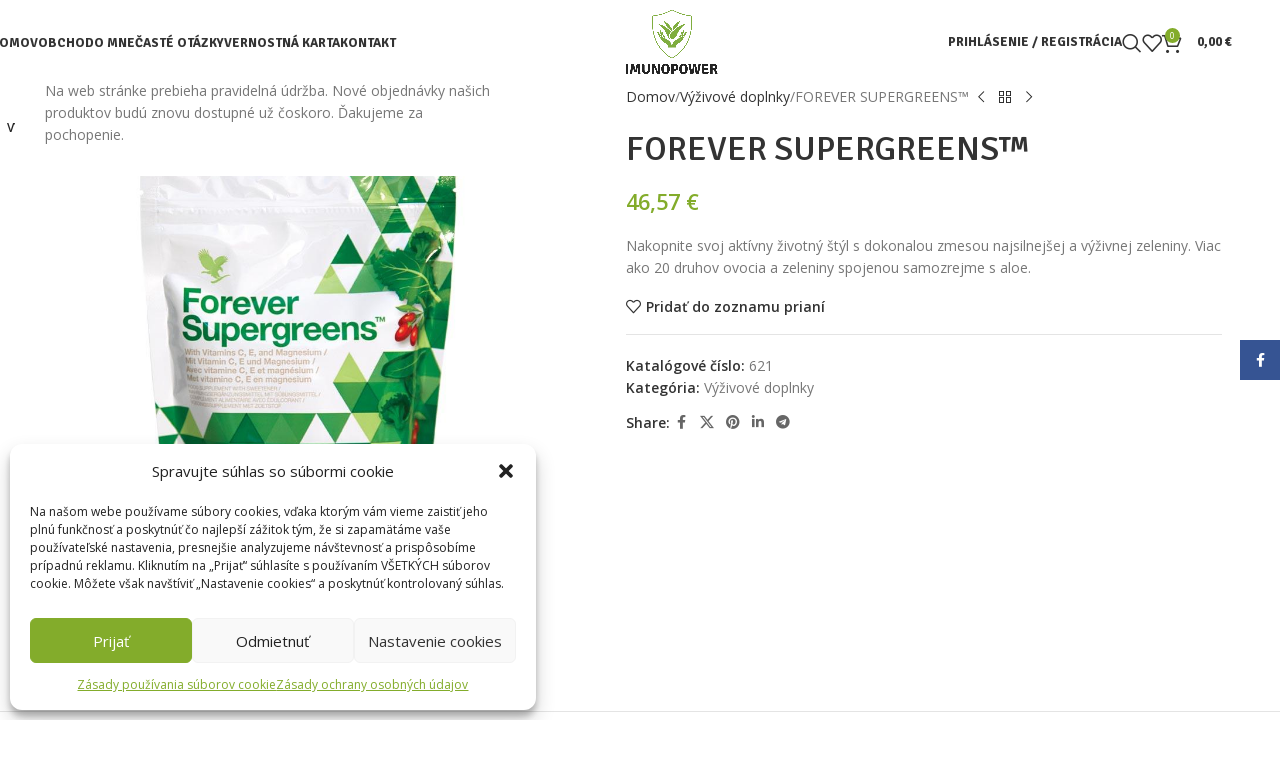

--- FILE ---
content_type: text/html; charset=UTF-8
request_url: https://www.imunopower.eu/produkt/forever-supergreens/
body_size: 40906
content:
<!DOCTYPE html>
<html dir="ltr" lang="sk-SK" prefix="og: https://ogp.me/ns#">
<head>
	<meta charset="UTF-8">
	<link rel="profile" href="https://gmpg.org/xfn/11">
	<link rel="pingback" href="https://www.imunopower.eu/xmlrpc.php">

	<link media="all" href="https://www.imunopower.eu/wp-content/cache/autoptimize/css/autoptimize_a86b73241edd67929413827cf00a67ff.css" rel="stylesheet"><title>FOREVER SUPERGREENS™ - Inšpirácia zdravého života | ImunoPower</title>
	<style>img:is([sizes="auto" i], [sizes^="auto," i]) { contain-intrinsic-size: 3000px 1500px }</style>
	
		<!-- All in One SEO 4.9.0 - aioseo.com -->
	<meta name="description" content="Nakopnite svoj aktívny životný štýl s dokonalou zmesou najsilnejšej a výživnej zeleniny. Viac ako 20 druhov ovocia a zeleniny spojenou samozrejme s aloe." />
	<meta name="robots" content="max-image-preview:large" />
	<link rel="canonical" href="https://www.imunopower.eu/produkt/forever-supergreens/" />
	<meta name="generator" content="All in One SEO (AIOSEO) 4.9.0" />
		<meta property="og:locale" content="sk_SK" />
		<meta property="og:site_name" content="Inšpirácia zdravého života | ImunoPower - Inšpirácia zdravého života" />
		<meta property="og:type" content="article" />
		<meta property="og:title" content="FOREVER SUPERGREENS™ - Inšpirácia zdravého života | ImunoPower" />
		<meta property="og:description" content="Nakopnite svoj aktívny životný štýl s dokonalou zmesou najsilnejšej a výživnej zeleniny. Viac ako 20 druhov ovocia a zeleniny spojenou samozrejme s aloe." />
		<meta property="og:url" content="https://www.imunopower.eu/produkt/forever-supergreens/" />
		<meta property="og:image" content="https://www.imunopower.eu/wp-content/uploads/2022/05/FOREVER-SUPERGREENS.jpg" />
		<meta property="og:image:secure_url" content="https://www.imunopower.eu/wp-content/uploads/2022/05/FOREVER-SUPERGREENS.jpg" />
		<meta property="og:image:width" content="1000" />
		<meta property="og:image:height" content="1000" />
		<meta property="article:published_time" content="2022-05-08T22:47:15+00:00" />
		<meta property="article:modified_time" content="2023-06-14T20:44:34+00:00" />
		<meta property="article:publisher" content="https://www.facebook.com/ImunoPower-112712751457530" />
		<meta name="twitter:card" content="summary" />
		<meta name="twitter:title" content="FOREVER SUPERGREENS™ - Inšpirácia zdravého života | ImunoPower" />
		<meta name="twitter:description" content="Nakopnite svoj aktívny životný štýl s dokonalou zmesou najsilnejšej a výživnej zeleniny. Viac ako 20 druhov ovocia a zeleniny spojenou samozrejme s aloe." />
		<meta name="twitter:image" content="https://www.imunopower.eu/wp-content/uploads/2022/05/FOREVER-SUPERGREENS.jpg" />
		<script type="application/ld+json" class="aioseo-schema">
			{"@context":"https:\/\/schema.org","@graph":[{"@type":"BreadcrumbList","@id":"https:\/\/www.imunopower.eu\/produkt\/forever-supergreens\/#breadcrumblist","itemListElement":[{"@type":"ListItem","@id":"https:\/\/www.imunopower.eu#listItem","position":1,"name":"Home","item":"https:\/\/www.imunopower.eu","nextItem":{"@type":"ListItem","@id":"https:\/\/www.imunopower.eu\/obchod\/#listItem","name":"Obchod"}},{"@type":"ListItem","@id":"https:\/\/www.imunopower.eu\/obchod\/#listItem","position":2,"name":"Obchod","item":"https:\/\/www.imunopower.eu\/obchod\/","nextItem":{"@type":"ListItem","@id":"https:\/\/www.imunopower.eu\/kategoria-produktu\/vyzivove-doplnky\/#listItem","name":"V\u00fd\u017eivov\u00e9 doplnky"},"previousItem":{"@type":"ListItem","@id":"https:\/\/www.imunopower.eu#listItem","name":"Home"}},{"@type":"ListItem","@id":"https:\/\/www.imunopower.eu\/kategoria-produktu\/vyzivove-doplnky\/#listItem","position":3,"name":"V\u00fd\u017eivov\u00e9 doplnky","item":"https:\/\/www.imunopower.eu\/kategoria-produktu\/vyzivove-doplnky\/","nextItem":{"@type":"ListItem","@id":"https:\/\/www.imunopower.eu\/produkt\/forever-supergreens\/#listItem","name":"FOREVER SUPERGREENS\u2122"},"previousItem":{"@type":"ListItem","@id":"https:\/\/www.imunopower.eu\/obchod\/#listItem","name":"Obchod"}},{"@type":"ListItem","@id":"https:\/\/www.imunopower.eu\/produkt\/forever-supergreens\/#listItem","position":4,"name":"FOREVER SUPERGREENS\u2122","previousItem":{"@type":"ListItem","@id":"https:\/\/www.imunopower.eu\/kategoria-produktu\/vyzivove-doplnky\/#listItem","name":"V\u00fd\u017eivov\u00e9 doplnky"}}]},{"@type":"ItemPage","@id":"https:\/\/www.imunopower.eu\/produkt\/forever-supergreens\/#itempage","url":"https:\/\/www.imunopower.eu\/produkt\/forever-supergreens\/","name":"FOREVER SUPERGREENS\u2122 - In\u0161pir\u00e1cia zdrav\u00e9ho \u017eivota | ImunoPower","description":"Nakopnite svoj akt\u00edvny \u017eivotn\u00fd \u0161t\u00fdl s dokonalou zmesou najsilnej\u0161ej a v\u00fd\u017eivnej zeleniny. Viac ako 20 druhov ovocia a zeleniny spojenou samozrejme s aloe.","inLanguage":"sk-SK","isPartOf":{"@id":"https:\/\/www.imunopower.eu\/#website"},"breadcrumb":{"@id":"https:\/\/www.imunopower.eu\/produkt\/forever-supergreens\/#breadcrumblist"},"image":{"@type":"ImageObject","url":"https:\/\/www.imunopower.eu\/wp-content\/uploads\/2022\/05\/FOREVER-SUPERGREENS.jpg","@id":"https:\/\/www.imunopower.eu\/produkt\/forever-supergreens\/#mainImage","width":1000,"height":1000},"primaryImageOfPage":{"@id":"https:\/\/www.imunopower.eu\/produkt\/forever-supergreens\/#mainImage"},"datePublished":"2022-05-09T00:47:15+02:00","dateModified":"2023-06-14T22:44:34+02:00"},{"@type":"Organization","@id":"https:\/\/www.imunopower.eu\/#organization","name":"In\u0161pir\u00e1cia zdrav\u00e9ho \u017eivota | ImunoPower","description":"In\u0161pir\u00e1cia zdrav\u00e9ho \u017eivota","url":"https:\/\/www.imunopower.eu\/","telephone":"+421948099455","sameAs":["https:\/\/www.facebook.com\/ImunoPower-112712751457530"]},{"@type":"WebSite","@id":"https:\/\/www.imunopower.eu\/#website","url":"https:\/\/www.imunopower.eu\/","name":"In\u0161pir\u00e1cia zdrav\u00e9ho \u017eivota | ImunoPower","description":"In\u0161pir\u00e1cia zdrav\u00e9ho \u017eivota","inLanguage":"sk-SK","publisher":{"@id":"https:\/\/www.imunopower.eu\/#organization"}}]}
		</script>
		<!-- All in One SEO -->


<!-- Google Tag Manager for WordPress by gtm4wp.com -->
<script data-cfasync="false" data-pagespeed-no-defer>
	var gtm4wp_datalayer_name = "dataLayer";
	var dataLayer = dataLayer || [];
	const gtm4wp_use_sku_instead = false;
	const gtm4wp_currency = 'EUR';
	const gtm4wp_product_per_impression = 10;
	const gtm4wp_clear_ecommerce = false;
	const gtm4wp_datalayer_max_timeout = 2000;
</script>
<!-- End Google Tag Manager for WordPress by gtm4wp.com --><!-- Google tag (gtag.js) consent mode dataLayer added by Site Kit -->
<script type="text/javascript" id="google_gtagjs-js-consent-mode-data-layer">
/* <![CDATA[ */
window.dataLayer = window.dataLayer || [];function gtag(){dataLayer.push(arguments);}
gtag('consent', 'default', {"ad_personalization":"denied","ad_storage":"denied","ad_user_data":"denied","analytics_storage":"denied","functionality_storage":"denied","security_storage":"denied","personalization_storage":"denied","region":["AT","BE","BG","CH","CY","CZ","DE","DK","EE","ES","FI","FR","GB","GR","HR","HU","IE","IS","IT","LI","LT","LU","LV","MT","NL","NO","PL","PT","RO","SE","SI","SK"],"wait_for_update":500});
window._googlesitekitConsentCategoryMap = {"statistics":["analytics_storage"],"marketing":["ad_storage","ad_user_data","ad_personalization"],"functional":["functionality_storage","security_storage"],"preferences":["personalization_storage"]};
window._googlesitekitConsents = {"ad_personalization":"denied","ad_storage":"denied","ad_user_data":"denied","analytics_storage":"denied","functionality_storage":"denied","security_storage":"denied","personalization_storage":"denied","region":["AT","BE","BG","CH","CY","CZ","DE","DK","EE","ES","FI","FR","GB","GR","HR","HU","IE","IS","IT","LI","LT","LU","LV","MT","NL","NO","PL","PT","RO","SE","SI","SK"],"wait_for_update":500};
/* ]]> */
</script>
<!-- End Google tag (gtag.js) consent mode dataLayer added by Site Kit -->
<link rel='dns-prefetch' href='//capi-automation.s3.us-east-2.amazonaws.com' />
<link rel='dns-prefetch' href='//www.googletagmanager.com' />
<link rel='dns-prefetch' href='//fonts.googleapis.com' />
<link rel="alternate" type="application/rss+xml" title="RSS kanál: Inšpirácia zdravého života | ImunoPower &raquo;" href="https://www.imunopower.eu/feed/" />
<link rel="alternate" type="application/rss+xml" title="RSS kanál komentárov webu Inšpirácia zdravého života | ImunoPower &raquo;" href="https://www.imunopower.eu/comments/feed/" />
<link rel="alternate" type="application/rss+xml" title="RSS kanál komentárov webu Inšpirácia zdravého života | ImunoPower &raquo; ku článku FOREVER SUPERGREENS™" href="https://www.imunopower.eu/produkt/forever-supergreens/feed/" />



<style id='safe-svg-svg-icon-style-inline-css' type='text/css'>
.safe-svg-cover{text-align:center}.safe-svg-cover .safe-svg-inside{display:inline-block;max-width:100%}.safe-svg-cover svg{fill:currentColor;height:100%;max-height:100%;max-width:100%;width:100%}

</style>




<style id='pdfemb-pdf-embedder-viewer-style-inline-css' type='text/css'>
.wp-block-pdfemb-pdf-embedder-viewer{max-width:none}

</style>
<style id='global-styles-inline-css' type='text/css'>
:root{--wp--preset--aspect-ratio--square: 1;--wp--preset--aspect-ratio--4-3: 4/3;--wp--preset--aspect-ratio--3-4: 3/4;--wp--preset--aspect-ratio--3-2: 3/2;--wp--preset--aspect-ratio--2-3: 2/3;--wp--preset--aspect-ratio--16-9: 16/9;--wp--preset--aspect-ratio--9-16: 9/16;--wp--preset--color--black: #000000;--wp--preset--color--cyan-bluish-gray: #abb8c3;--wp--preset--color--white: #ffffff;--wp--preset--color--pale-pink: #f78da7;--wp--preset--color--vivid-red: #cf2e2e;--wp--preset--color--luminous-vivid-orange: #ff6900;--wp--preset--color--luminous-vivid-amber: #fcb900;--wp--preset--color--light-green-cyan: #7bdcb5;--wp--preset--color--vivid-green-cyan: #00d084;--wp--preset--color--pale-cyan-blue: #8ed1fc;--wp--preset--color--vivid-cyan-blue: #0693e3;--wp--preset--color--vivid-purple: #9b51e0;--wp--preset--gradient--vivid-cyan-blue-to-vivid-purple: linear-gradient(135deg,rgba(6,147,227,1) 0%,rgb(155,81,224) 100%);--wp--preset--gradient--light-green-cyan-to-vivid-green-cyan: linear-gradient(135deg,rgb(122,220,180) 0%,rgb(0,208,130) 100%);--wp--preset--gradient--luminous-vivid-amber-to-luminous-vivid-orange: linear-gradient(135deg,rgba(252,185,0,1) 0%,rgba(255,105,0,1) 100%);--wp--preset--gradient--luminous-vivid-orange-to-vivid-red: linear-gradient(135deg,rgba(255,105,0,1) 0%,rgb(207,46,46) 100%);--wp--preset--gradient--very-light-gray-to-cyan-bluish-gray: linear-gradient(135deg,rgb(238,238,238) 0%,rgb(169,184,195) 100%);--wp--preset--gradient--cool-to-warm-spectrum: linear-gradient(135deg,rgb(74,234,220) 0%,rgb(151,120,209) 20%,rgb(207,42,186) 40%,rgb(238,44,130) 60%,rgb(251,105,98) 80%,rgb(254,248,76) 100%);--wp--preset--gradient--blush-light-purple: linear-gradient(135deg,rgb(255,206,236) 0%,rgb(152,150,240) 100%);--wp--preset--gradient--blush-bordeaux: linear-gradient(135deg,rgb(254,205,165) 0%,rgb(254,45,45) 50%,rgb(107,0,62) 100%);--wp--preset--gradient--luminous-dusk: linear-gradient(135deg,rgb(255,203,112) 0%,rgb(199,81,192) 50%,rgb(65,88,208) 100%);--wp--preset--gradient--pale-ocean: linear-gradient(135deg,rgb(255,245,203) 0%,rgb(182,227,212) 50%,rgb(51,167,181) 100%);--wp--preset--gradient--electric-grass: linear-gradient(135deg,rgb(202,248,128) 0%,rgb(113,206,126) 100%);--wp--preset--gradient--midnight: linear-gradient(135deg,rgb(2,3,129) 0%,rgb(40,116,252) 100%);--wp--preset--font-size--small: 13px;--wp--preset--font-size--medium: 20px;--wp--preset--font-size--large: 36px;--wp--preset--font-size--x-large: 42px;--wp--preset--spacing--20: 0.44rem;--wp--preset--spacing--30: 0.67rem;--wp--preset--spacing--40: 1rem;--wp--preset--spacing--50: 1.5rem;--wp--preset--spacing--60: 2.25rem;--wp--preset--spacing--70: 3.38rem;--wp--preset--spacing--80: 5.06rem;--wp--preset--shadow--natural: 6px 6px 9px rgba(0, 0, 0, 0.2);--wp--preset--shadow--deep: 12px 12px 50px rgba(0, 0, 0, 0.4);--wp--preset--shadow--sharp: 6px 6px 0px rgba(0, 0, 0, 0.2);--wp--preset--shadow--outlined: 6px 6px 0px -3px rgba(255, 255, 255, 1), 6px 6px rgba(0, 0, 0, 1);--wp--preset--shadow--crisp: 6px 6px 0px rgba(0, 0, 0, 1);}:where(body) { margin: 0; }.wp-site-blocks > .alignleft { float: left; margin-right: 2em; }.wp-site-blocks > .alignright { float: right; margin-left: 2em; }.wp-site-blocks > .aligncenter { justify-content: center; margin-left: auto; margin-right: auto; }:where(.is-layout-flex){gap: 0.5em;}:where(.is-layout-grid){gap: 0.5em;}.is-layout-flow > .alignleft{float: left;margin-inline-start: 0;margin-inline-end: 2em;}.is-layout-flow > .alignright{float: right;margin-inline-start: 2em;margin-inline-end: 0;}.is-layout-flow > .aligncenter{margin-left: auto !important;margin-right: auto !important;}.is-layout-constrained > .alignleft{float: left;margin-inline-start: 0;margin-inline-end: 2em;}.is-layout-constrained > .alignright{float: right;margin-inline-start: 2em;margin-inline-end: 0;}.is-layout-constrained > .aligncenter{margin-left: auto !important;margin-right: auto !important;}.is-layout-constrained > :where(:not(.alignleft):not(.alignright):not(.alignfull)){margin-left: auto !important;margin-right: auto !important;}body .is-layout-flex{display: flex;}.is-layout-flex{flex-wrap: wrap;align-items: center;}.is-layout-flex > :is(*, div){margin: 0;}body .is-layout-grid{display: grid;}.is-layout-grid > :is(*, div){margin: 0;}body{padding-top: 0px;padding-right: 0px;padding-bottom: 0px;padding-left: 0px;}a:where(:not(.wp-element-button)){text-decoration: none;}:root :where(.wp-element-button, .wp-block-button__link){background-color: #32373c;border-width: 0;color: #fff;font-family: inherit;font-size: inherit;line-height: inherit;padding: calc(0.667em + 2px) calc(1.333em + 2px);text-decoration: none;}.has-black-color{color: var(--wp--preset--color--black) !important;}.has-cyan-bluish-gray-color{color: var(--wp--preset--color--cyan-bluish-gray) !important;}.has-white-color{color: var(--wp--preset--color--white) !important;}.has-pale-pink-color{color: var(--wp--preset--color--pale-pink) !important;}.has-vivid-red-color{color: var(--wp--preset--color--vivid-red) !important;}.has-luminous-vivid-orange-color{color: var(--wp--preset--color--luminous-vivid-orange) !important;}.has-luminous-vivid-amber-color{color: var(--wp--preset--color--luminous-vivid-amber) !important;}.has-light-green-cyan-color{color: var(--wp--preset--color--light-green-cyan) !important;}.has-vivid-green-cyan-color{color: var(--wp--preset--color--vivid-green-cyan) !important;}.has-pale-cyan-blue-color{color: var(--wp--preset--color--pale-cyan-blue) !important;}.has-vivid-cyan-blue-color{color: var(--wp--preset--color--vivid-cyan-blue) !important;}.has-vivid-purple-color{color: var(--wp--preset--color--vivid-purple) !important;}.has-black-background-color{background-color: var(--wp--preset--color--black) !important;}.has-cyan-bluish-gray-background-color{background-color: var(--wp--preset--color--cyan-bluish-gray) !important;}.has-white-background-color{background-color: var(--wp--preset--color--white) !important;}.has-pale-pink-background-color{background-color: var(--wp--preset--color--pale-pink) !important;}.has-vivid-red-background-color{background-color: var(--wp--preset--color--vivid-red) !important;}.has-luminous-vivid-orange-background-color{background-color: var(--wp--preset--color--luminous-vivid-orange) !important;}.has-luminous-vivid-amber-background-color{background-color: var(--wp--preset--color--luminous-vivid-amber) !important;}.has-light-green-cyan-background-color{background-color: var(--wp--preset--color--light-green-cyan) !important;}.has-vivid-green-cyan-background-color{background-color: var(--wp--preset--color--vivid-green-cyan) !important;}.has-pale-cyan-blue-background-color{background-color: var(--wp--preset--color--pale-cyan-blue) !important;}.has-vivid-cyan-blue-background-color{background-color: var(--wp--preset--color--vivid-cyan-blue) !important;}.has-vivid-purple-background-color{background-color: var(--wp--preset--color--vivid-purple) !important;}.has-black-border-color{border-color: var(--wp--preset--color--black) !important;}.has-cyan-bluish-gray-border-color{border-color: var(--wp--preset--color--cyan-bluish-gray) !important;}.has-white-border-color{border-color: var(--wp--preset--color--white) !important;}.has-pale-pink-border-color{border-color: var(--wp--preset--color--pale-pink) !important;}.has-vivid-red-border-color{border-color: var(--wp--preset--color--vivid-red) !important;}.has-luminous-vivid-orange-border-color{border-color: var(--wp--preset--color--luminous-vivid-orange) !important;}.has-luminous-vivid-amber-border-color{border-color: var(--wp--preset--color--luminous-vivid-amber) !important;}.has-light-green-cyan-border-color{border-color: var(--wp--preset--color--light-green-cyan) !important;}.has-vivid-green-cyan-border-color{border-color: var(--wp--preset--color--vivid-green-cyan) !important;}.has-pale-cyan-blue-border-color{border-color: var(--wp--preset--color--pale-cyan-blue) !important;}.has-vivid-cyan-blue-border-color{border-color: var(--wp--preset--color--vivid-cyan-blue) !important;}.has-vivid-purple-border-color{border-color: var(--wp--preset--color--vivid-purple) !important;}.has-vivid-cyan-blue-to-vivid-purple-gradient-background{background: var(--wp--preset--gradient--vivid-cyan-blue-to-vivid-purple) !important;}.has-light-green-cyan-to-vivid-green-cyan-gradient-background{background: var(--wp--preset--gradient--light-green-cyan-to-vivid-green-cyan) !important;}.has-luminous-vivid-amber-to-luminous-vivid-orange-gradient-background{background: var(--wp--preset--gradient--luminous-vivid-amber-to-luminous-vivid-orange) !important;}.has-luminous-vivid-orange-to-vivid-red-gradient-background{background: var(--wp--preset--gradient--luminous-vivid-orange-to-vivid-red) !important;}.has-very-light-gray-to-cyan-bluish-gray-gradient-background{background: var(--wp--preset--gradient--very-light-gray-to-cyan-bluish-gray) !important;}.has-cool-to-warm-spectrum-gradient-background{background: var(--wp--preset--gradient--cool-to-warm-spectrum) !important;}.has-blush-light-purple-gradient-background{background: var(--wp--preset--gradient--blush-light-purple) !important;}.has-blush-bordeaux-gradient-background{background: var(--wp--preset--gradient--blush-bordeaux) !important;}.has-luminous-dusk-gradient-background{background: var(--wp--preset--gradient--luminous-dusk) !important;}.has-pale-ocean-gradient-background{background: var(--wp--preset--gradient--pale-ocean) !important;}.has-electric-grass-gradient-background{background: var(--wp--preset--gradient--electric-grass) !important;}.has-midnight-gradient-background{background: var(--wp--preset--gradient--midnight) !important;}.has-small-font-size{font-size: var(--wp--preset--font-size--small) !important;}.has-medium-font-size{font-size: var(--wp--preset--font-size--medium) !important;}.has-large-font-size{font-size: var(--wp--preset--font-size--large) !important;}.has-x-large-font-size{font-size: var(--wp--preset--font-size--x-large) !important;}
:where(.wp-block-post-template.is-layout-flex){gap: 1.25em;}:where(.wp-block-post-template.is-layout-grid){gap: 1.25em;}
:where(.wp-block-columns.is-layout-flex){gap: 2em;}:where(.wp-block-columns.is-layout-grid){gap: 2em;}
:root :where(.wp-block-pullquote){font-size: 1.5em;line-height: 1.6;}
</style>





<style id='woocommerce-inline-inline-css' type='text/css'>
.woocommerce form .form-row .required { visibility: visible; }
</style>










































































<link rel='stylesheet' id='xts-style-theme_settings_default-css' href='https://www.imunopower.eu/wp-content/cache/autoptimize/css/autoptimize_single_f6d884ba929e618eaea45f31d03e57b2.css?ver=8.3.4' type='text/css' media='all' />
<link rel='stylesheet' id='xts-google-fonts-css' href='https://fonts.googleapis.com/css?family=Open+Sans%3A400%2C600%7CSignika%3A400%2C600%2C500%2C700&#038;ver=8.3.4' type='text/css' media='all' />


<script type="text/javascript" src="https://www.imunopower.eu/wp-includes/js/jquery/jquery.min.js?ver=3.7.1" id="jquery-core-js"></script>
<script type="text/javascript" src="https://www.imunopower.eu/wp-includes/js/jquery/jquery-migrate.min.js?ver=3.4.1" id="jquery-migrate-js"></script>
<script type="text/javascript" src="https://www.imunopower.eu/wp-content/plugins/download-manager/assets/js/wpdm.min.js?ver=6.8.3" id="wpdm-frontend-js-js"></script>
<script type="text/javascript" id="wpdm-frontjs-js-extra">
/* <![CDATA[ */
var wpdm_url = {"home":"https:\/\/www.imunopower.eu\/","site":"https:\/\/www.imunopower.eu\/","ajax":"https:\/\/www.imunopower.eu\/wp-admin\/admin-ajax.php"};
var wpdm_js = {"spinner":"<i class=\"wpdm-icon wpdm-sun wpdm-spin\"><\/i>","client_id":"f7adb03500be46dfe4683d1bd0d46b01"};
var wpdm_strings = {"pass_var":"Password Verified!","pass_var_q":"Please click following button to start download.","start_dl":"Start Download"};
/* ]]> */
</script>
<script type="text/javascript" src="https://www.imunopower.eu/wp-content/plugins/download-manager/assets/js/front.min.js?ver=3.3.44" id="wpdm-frontjs-js"></script>
<script type="text/javascript" src="https://www.imunopower.eu/wp-content/plugins/woocommerce/assets/js/jquery-blockui/jquery.blockUI.min.js?ver=2.7.0-wc.10.3.7" id="wc-jquery-blockui-js" data-wp-strategy="defer"></script>
<script type="text/javascript" id="wc-add-to-cart-js-extra">
/* <![CDATA[ */
var wc_add_to_cart_params = {"ajax_url":"\/wp-admin\/admin-ajax.php","wc_ajax_url":"\/?wc-ajax=%%endpoint%%","i18n_view_cart":"Zobrazi\u0165 ko\u0161\u00edk","cart_url":"https:\/\/www.imunopower.eu\/kosik\/","is_cart":"","cart_redirect_after_add":"no"};
/* ]]> */
</script>
<script type="text/javascript" src="https://www.imunopower.eu/wp-content/plugins/woocommerce/assets/js/frontend/add-to-cart.min.js?ver=10.3.7" id="wc-add-to-cart-js" data-wp-strategy="defer"></script>
<script type="text/javascript" src="https://www.imunopower.eu/wp-content/plugins/woocommerce/assets/js/zoom/jquery.zoom.min.js?ver=1.7.21-wc.10.3.7" id="wc-zoom-js" defer="defer" data-wp-strategy="defer"></script>
<script type="text/javascript" id="wc-single-product-js-extra">
/* <![CDATA[ */
var wc_single_product_params = {"i18n_required_rating_text":"Pros\u00edm ohodno\u0165te","i18n_rating_options":["1 z 5 hviezdi\u010diek","2 z 5 hviezdi\u010diek","3 z 5 hviezdi\u010diek","4 z 5 hviezdi\u010diek","5 z 5 hviezdi\u010diek"],"i18n_product_gallery_trigger_text":"Zobrazi\u0165 gal\u00e9riu obr\u00e1zkov na celej obrazovke","review_rating_required":"yes","flexslider":{"rtl":false,"animation":"slide","smoothHeight":true,"directionNav":false,"controlNav":"thumbnails","slideshow":false,"animationSpeed":500,"animationLoop":false,"allowOneSlide":false},"zoom_enabled":"","zoom_options":[],"photoswipe_enabled":"","photoswipe_options":{"shareEl":false,"closeOnScroll":false,"history":false,"hideAnimationDuration":0,"showAnimationDuration":0},"flexslider_enabled":""};
/* ]]> */
</script>
<script type="text/javascript" src="https://www.imunopower.eu/wp-content/plugins/woocommerce/assets/js/frontend/single-product.min.js?ver=10.3.7" id="wc-single-product-js" defer="defer" data-wp-strategy="defer"></script>
<script type="text/javascript" src="https://www.imunopower.eu/wp-content/plugins/woocommerce/assets/js/js-cookie/js.cookie.min.js?ver=2.1.4-wc.10.3.7" id="wc-js-cookie-js" defer="defer" data-wp-strategy="defer"></script>
<script type="text/javascript" id="woocommerce-js-extra">
/* <![CDATA[ */
var woocommerce_params = {"ajax_url":"\/wp-admin\/admin-ajax.php","wc_ajax_url":"\/?wc-ajax=%%endpoint%%","i18n_password_show":"Zobrazi\u0165 heslo","i18n_password_hide":"Skry\u0165 heslo"};
/* ]]> */
</script>
<script type="text/javascript" src="https://www.imunopower.eu/wp-content/plugins/woocommerce/assets/js/frontend/woocommerce.min.js?ver=10.3.7" id="woocommerce-js" defer="defer" data-wp-strategy="defer"></script>
<script type="text/javascript" src="https://www.imunopower.eu/wp-content/plugins/js_composer/assets/js/vendors/woocommerce-add-to-cart.js?ver=8.7.2" id="vc_woocommerce-add-to-cart-js-js"></script>

<!-- Google tag (gtag.js) snippet added by Site Kit -->
<!-- Google Analytics snippet added by Site Kit -->
<script type="text/javascript" src="https://www.googletagmanager.com/gtag/js?id=G-H5R1YVPP40" id="google_gtagjs-js" async></script>
<script type="text/javascript" id="google_gtagjs-js-after">
/* <![CDATA[ */
window.dataLayer = window.dataLayer || [];function gtag(){dataLayer.push(arguments);}
gtag("set","linker",{"domains":["www.imunopower.eu"]});
gtag("js", new Date());
gtag("set", "developer_id.dZTNiMT", true);
gtag("config", "G-H5R1YVPP40");
/* ]]> */
</script>
<script type="text/javascript" src="https://www.imunopower.eu/wp-content/themes/woodmart/js/libs/device.min.js?ver=8.3.4" id="wd-device-library-js"></script>
<script type="text/javascript" src="https://www.imunopower.eu/wp-content/themes/woodmart/js/scripts/global/scrollBar.min.js?ver=8.3.4" id="wd-scrollbar-js"></script>
<script></script><link rel="https://api.w.org/" href="https://www.imunopower.eu/wp-json/" /><link rel="alternate" title="JSON" type="application/json" href="https://www.imunopower.eu/wp-json/wp/v2/product/8269" /><link rel="EditURI" type="application/rsd+xml" title="RSD" href="https://www.imunopower.eu/xmlrpc.php?rsd" />
<meta name="generator" content="WordPress 6.8.3" />
<meta name="generator" content="WooCommerce 10.3.7" />
<link rel='shortlink' href='https://www.imunopower.eu/?p=8269' />
<link rel="alternate" title="oEmbed (JSON)" type="application/json+oembed" href="https://www.imunopower.eu/wp-json/oembed/1.0/embed?url=https%3A%2F%2Fwww.imunopower.eu%2Fprodukt%2Fforever-supergreens%2F" />
<link rel="alternate" title="oEmbed (XML)" type="text/xml+oembed" href="https://www.imunopower.eu/wp-json/oembed/1.0/embed?url=https%3A%2F%2Fwww.imunopower.eu%2Fprodukt%2Fforever-supergreens%2F&#038;format=xml" />
<meta name="generator" content="Site Kit by Google 1.165.0" />			<style>.cmplz-hidden {
					display: none !important;
				}</style>
<!-- Google Tag Manager for WordPress by gtm4wp.com -->
<!-- GTM Container placement set to automatic -->
<script data-cfasync="false" data-pagespeed-no-defer>
	var dataLayer_content = {"pagePostType":"product","pagePostType2":"single-product","pagePostAuthor":"admin","productRatingCounts":[],"productAverageRating":0,"productReviewCount":0,"productType":"simple","productIsVariable":0};
	dataLayer.push( dataLayer_content );
</script>
<script data-cfasync="false" data-pagespeed-no-defer>
(function(w,d,s,l,i){w[l]=w[l]||[];w[l].push({'gtm.start':
new Date().getTime(),event:'gtm.js'});var f=d.getElementsByTagName(s)[0],
j=d.createElement(s),dl=l!='dataLayer'?'&l='+l:'';j.async=true;j.src=
'//www.googletagmanager.com/gtm.js?id='+i+dl;f.parentNode.insertBefore(j,f);
})(window,document,'script','dataLayer','GTM-N5SSRMC');
</script>
<!-- End Google Tag Manager for WordPress by gtm4wp.com --><!-- Google site verification - Google for WooCommerce -->
<meta name="google-site-verification" content="83D1aizjGr3uCILzV4Qs8oWHRU6aeRRNaxkpEV0s5rU" />
					<meta name="viewport" content="width=device-width, initial-scale=1.0, maximum-scale=1.0, user-scalable=no">
										<noscript><style>.woocommerce-product-gallery{ opacity: 1 !important; }</style></noscript>
	<style type="text/css">.recentcomments a{display:inline !important;padding:0 !important;margin:0 !important;}</style>        <style type="text/css">
            .wdp_bulk_table_content .wdp_pricing_table_caption { color: #6d6d6d ! important} .wdp_bulk_table_content table thead td { color: #6d6d6d ! important} .wdp_bulk_table_content table thead td { background-color: #efefef ! important} .wdp_bulk_table_content table thead td { higlight_background_color-color: #efefef ! important} .wdp_bulk_table_content table thead td { higlight_text_color: #6d6d6d ! important} .wdp_bulk_table_content table tbody td { color: #6d6d6d ! important} .wdp_bulk_table_content table tbody td { background-color: #ffffff ! important} .wdp_bulk_table_content .wdp_pricing_table_footer { color: #6d6d6d ! important}        </style>
        			<script data-service="facebook" data-category="marketing"  type="text/plain">
				!function(f,b,e,v,n,t,s){if(f.fbq)return;n=f.fbq=function(){n.callMethod?
					n.callMethod.apply(n,arguments):n.queue.push(arguments)};if(!f._fbq)f._fbq=n;
					n.push=n;n.loaded=!0;n.version='2.0';n.queue=[];t=b.createElement(e);t.async=!0;
					t.src=v;s=b.getElementsByTagName(e)[0];s.parentNode.insertBefore(t,s)}(window,
					document,'script','https://connect.facebook.net/en_US/fbevents.js');
			</script>
			<!-- WooCommerce Facebook Integration Begin -->
			<script data-service="facebook" data-category="marketing"  type="text/plain">

				fbq('init', '724058728593175', {}, {
    "agent": "woocommerce_0-10.3.7-3.5.12"
});

				document.addEventListener( 'DOMContentLoaded', function() {
					// Insert placeholder for events injected when a product is added to the cart through AJAX.
					document.body.insertAdjacentHTML( 'beforeend', '<div class=\"wc-facebook-pixel-event-placeholder\"></div>' );
				}, false );

			</script>
			<!-- WooCommerce Facebook Integration End -->
			<meta name="generator" content="Powered by WPBakery Page Builder - drag and drop page builder for WordPress."/>
<meta name="generator" content="Powered by Slider Revolution 6.7.38 - responsive, Mobile-Friendly Slider Plugin for WordPress with comfortable drag and drop interface." />
<link rel="icon" href="https://www.imunopower.eu/wp-content/uploads/2022/09/cropped-favicon-512-32x32.png" sizes="32x32" />
<link rel="icon" href="https://www.imunopower.eu/wp-content/uploads/2022/09/cropped-favicon-512-192x192.png" sizes="192x192" />
<link rel="apple-touch-icon" href="https://www.imunopower.eu/wp-content/uploads/2022/09/cropped-favicon-512-180x180.png" />
<meta name="msapplication-TileImage" content="https://www.imunopower.eu/wp-content/uploads/2022/09/cropped-favicon-512-270x270.png" />
<script>function setREVStartSize(e){
			//window.requestAnimationFrame(function() {
				window.RSIW = window.RSIW===undefined ? window.innerWidth : window.RSIW;
				window.RSIH = window.RSIH===undefined ? window.innerHeight : window.RSIH;
				try {
					var pw = document.getElementById(e.c).parentNode.offsetWidth,
						newh;
					pw = pw===0 || isNaN(pw) || (e.l=="fullwidth" || e.layout=="fullwidth") ? window.RSIW : pw;
					e.tabw = e.tabw===undefined ? 0 : parseInt(e.tabw);
					e.thumbw = e.thumbw===undefined ? 0 : parseInt(e.thumbw);
					e.tabh = e.tabh===undefined ? 0 : parseInt(e.tabh);
					e.thumbh = e.thumbh===undefined ? 0 : parseInt(e.thumbh);
					e.tabhide = e.tabhide===undefined ? 0 : parseInt(e.tabhide);
					e.thumbhide = e.thumbhide===undefined ? 0 : parseInt(e.thumbhide);
					e.mh = e.mh===undefined || e.mh=="" || e.mh==="auto" ? 0 : parseInt(e.mh,0);
					if(e.layout==="fullscreen" || e.l==="fullscreen")
						newh = Math.max(e.mh,window.RSIH);
					else{
						e.gw = Array.isArray(e.gw) ? e.gw : [e.gw];
						for (var i in e.rl) if (e.gw[i]===undefined || e.gw[i]===0) e.gw[i] = e.gw[i-1];
						e.gh = e.el===undefined || e.el==="" || (Array.isArray(e.el) && e.el.length==0)? e.gh : e.el;
						e.gh = Array.isArray(e.gh) ? e.gh : [e.gh];
						for (var i in e.rl) if (e.gh[i]===undefined || e.gh[i]===0) e.gh[i] = e.gh[i-1];
											
						var nl = new Array(e.rl.length),
							ix = 0,
							sl;
						e.tabw = e.tabhide>=pw ? 0 : e.tabw;
						e.thumbw = e.thumbhide>=pw ? 0 : e.thumbw;
						e.tabh = e.tabhide>=pw ? 0 : e.tabh;
						e.thumbh = e.thumbhide>=pw ? 0 : e.thumbh;
						for (var i in e.rl) nl[i] = e.rl[i]<window.RSIW ? 0 : e.rl[i];
						sl = nl[0];
						for (var i in nl) if (sl>nl[i] && nl[i]>0) { sl = nl[i]; ix=i;}
						var m = pw>(e.gw[ix]+e.tabw+e.thumbw) ? 1 : (pw-(e.tabw+e.thumbw)) / (e.gw[ix]);
						newh =  (e.gh[ix] * m) + (e.tabh + e.thumbh);
					}
					var el = document.getElementById(e.c);
					if (el!==null && el) el.style.height = newh+"px";
					el = document.getElementById(e.c+"_wrapper");
					if (el!==null && el) {
						el.style.height = newh+"px";
						el.style.display = "block";
					}
				} catch(e){
					console.log("Failure at Presize of Slider:" + e)
				}
			//});
		  };</script>
<style>
		
		</style><noscript><style> .wpb_animate_when_almost_visible { opacity: 1; }</style></noscript><meta name="generator" content="WordPress Download Manager 3.3.44" />
			<style id="wd-style-header_270858-css" data-type="wd-style-header_270858">
				:root{
	--wd-top-bar-h: .00001px;
	--wd-top-bar-sm-h: .00001px;
	--wd-top-bar-sticky-h: .00001px;
	--wd-top-bar-brd-w: .00001px;

	--wd-header-general-h: 85px;
	--wd-header-general-sm-h: 60px;
	--wd-header-general-sticky-h: 60px;
	--wd-header-general-brd-w: .00001px;

	--wd-header-bottom-h: .00001px;
	--wd-header-bottom-sm-h: .00001px;
	--wd-header-bottom-sticky-h: .00001px;
	--wd-header-bottom-brd-w: .00001px;

	--wd-header-clone-h: .00001px;

	--wd-header-brd-w: calc(var(--wd-top-bar-brd-w) + var(--wd-header-general-brd-w) + var(--wd-header-bottom-brd-w));
	--wd-header-h: calc(var(--wd-top-bar-h) + var(--wd-header-general-h) + var(--wd-header-bottom-h) + var(--wd-header-brd-w));
	--wd-header-sticky-h: calc(var(--wd-top-bar-sticky-h) + var(--wd-header-general-sticky-h) + var(--wd-header-bottom-sticky-h) + var(--wd-header-clone-h) + var(--wd-header-brd-w));
	--wd-header-sm-h: calc(var(--wd-top-bar-sm-h) + var(--wd-header-general-sm-h) + var(--wd-header-bottom-sm-h) + var(--wd-header-brd-w));
}


.whb-sticked .whb-general-header .wd-dropdown:not(.sub-sub-menu) {
	margin-top: 9px;
}

.whb-sticked .whb-general-header .wd-dropdown:not(.sub-sub-menu):after {
	height: 20px;
}






		
.whb-9x1ytaxq7aphtb3npidp form.searchform {
	--wd-form-height: 46px;
}
.whb-general-header {
	border-bottom-width: 0px;border-bottom-style: solid;
}

.whb-header-bottom {
	border-bottom-width: 0px;border-bottom-style: solid;
}
			</style>
			                <style>
        /* WPDM Link Template Styles */        </style>
                <style>

            :root {
                --color-primary: #4a8eff;
                --color-primary-rgb: 74, 142, 255;
                --color-primary-hover: #5998ff;
                --color-primary-active: #3281ff;
                --clr-sec: #6c757d;
                --clr-sec-rgb: 108, 117, 125;
                --clr-sec-hover: #6c757d;
                --clr-sec-active: #6c757d;
                --color-secondary: #6c757d;
                --color-secondary-rgb: 108, 117, 125;
                --color-secondary-hover: #6c757d;
                --color-secondary-active: #6c757d;
                --color-success: #018e11;
                --color-success-rgb: 1, 142, 17;
                --color-success-hover: #0aad01;
                --color-success-active: #0c8c01;
                --color-info: #2CA8FF;
                --color-info-rgb: 44, 168, 255;
                --color-info-hover: #2CA8FF;
                --color-info-active: #2CA8FF;
                --color-warning: #FFB236;
                --color-warning-rgb: 255, 178, 54;
                --color-warning-hover: #FFB236;
                --color-warning-active: #FFB236;
                --color-danger: #ff5062;
                --color-danger-rgb: 255, 80, 98;
                --color-danger-hover: #ff5062;
                --color-danger-active: #ff5062;
                --color-green: #30b570;
                --color-blue: #0073ff;
                --color-purple: #8557D3;
                --color-red: #ff5062;
                --color-muted: rgba(69, 89, 122, 0.6);
                --wpdm-font: "-apple-system", -apple-system, BlinkMacSystemFont, "Segoe UI", Roboto, Helvetica, Arial, sans-serif, "Apple Color Emoji", "Segoe UI Emoji", "Segoe UI Symbol";
            }

            .wpdm-download-link.btn.btn-primary {
                border-radius: 4px;
            }


        </style>
        </head>

<body data-cmplz=1 class="wp-singular product-template-default single single-product postid-8269 wp-theme-woodmart wp-child-theme-woodmart-child theme-woodmart woocommerce woocommerce-page woocommerce-no-js wrapper-full-width  catalog-mode-on categories-accordion-on sticky-toolbar-on wpb-js-composer js-comp-ver-8.7.2 vc_responsive">
			<script type="text/javascript" id="wd-flicker-fix">// Flicker fix.</script>
<!-- GTM Container placement set to automatic -->
<!-- Google Tag Manager (noscript) -->
				<noscript><iframe src="https://www.googletagmanager.com/ns.html?id=GTM-N5SSRMC" height="0" width="0" style="display:none;visibility:hidden" aria-hidden="true"></iframe></noscript>
<!-- End Google Tag Manager (noscript) -->		<div class="wd-skip-links">
								<a href="#menu-main-navigation" class="wd-skip-navigation btn">
						Skip to navigation					</a>
								<a href="#main-content" class="wd-skip-content btn">
				Skip to main content			</a>
		</div>
			
	
	<div class="wd-page-wrapper website-wrapper">
									<header class="whb-header whb-header_270858 whb-full-width whb-sticky-shadow whb-scroll-stick whb-sticky-real whb-hide-on-scroll">
					<div class="whb-main-header">
	
<div class="whb-row whb-general-header whb-sticky-row whb-without-bg whb-without-border whb-color-dark whb-flex-equal-sides">
	<div class="container">
		<div class="whb-flex-row whb-general-header-inner">
			<div class="whb-column whb-col-left whb-column8 whb-visible-lg">
	<nav class="wd-header-nav wd-header-main-nav text-left wd-design-1 whb-p2ohnqzt7vyqtiguoc50" role="navigation" aria-label="Main navigation">
	<ul id="menu-main-navigation" class="menu wd-nav wd-nav-header wd-nav-main wd-style-default wd-gap-s"><li id="menu-item-9172" class="menu-item menu-item-type-post_type menu-item-object-page menu-item-home menu-item-9172 item-level-0 menu-simple-dropdown wd-event-hover" ><a href="https://www.imunopower.eu/" class="woodmart-nav-link"><span class="nav-link-text">Domov</span></a></li>
<li id="menu-item-8568" class="menu-item menu-item-type-post_type menu-item-object-page current_page_parent menu-item-8568 item-level-0 menu-simple-dropdown wd-event-hover" ><a href="https://www.imunopower.eu/obchod/" class="woodmart-nav-link"><span class="nav-link-text">Obchod</span></a></li>
<li id="menu-item-8675" class="menu-item menu-item-type-post_type menu-item-object-page menu-item-8675 item-level-0 menu-simple-dropdown wd-event-hover" ><a href="https://www.imunopower.eu/o-mne/" class="woodmart-nav-link"><span class="nav-link-text">O mne</span></a></li>
<li id="menu-item-8735" class="menu-item menu-item-type-post_type menu-item-object-page menu-item-8735 item-level-0 menu-simple-dropdown wd-event-hover" ><a href="https://www.imunopower.eu/caste-otazky-faq/" class="woodmart-nav-link"><span class="nav-link-text">Časté otázky</span></a></li>
<li id="menu-item-9157" class="menu-item menu-item-type-post_type menu-item-object-page menu-item-9157 item-level-0 menu-simple-dropdown wd-event-hover" ><a href="https://www.imunopower.eu/vernostna-karta/" class="woodmart-nav-link"><span class="nav-link-text">Vernostná karta</span></a></li>
<li id="menu-item-6958" class="menu-item menu-item-type-post_type menu-item-object-page menu-item-6958 item-level-0 menu-simple-dropdown wd-event-hover" ><a href="https://www.imunopower.eu/kontakt/" class="woodmart-nav-link"><span class="nav-link-text">Kontakt</span></a></li>
</ul></nav>
</div>
<div class="whb-column whb-col-center whb-column9 whb-visible-lg">
	<div class="site-logo whb-5o81dg2t1j3tm8w445ce">
	<a href="https://www.imunopower.eu/" class="wd-logo wd-main-logo" rel="home" aria-label="Site logo">
		<img src="https://www.imunopower.eu/wp-content/uploads/2022/09/logo-2-color.png" alt="Inšpirácia zdravého života | ImunoPower" style="max-width: 190px;" loading="lazy" />	</a>
	</div>
</div>
<div class="whb-column whb-col-right whb-column10 whb-visible-lg">
	<div class="wd-header-my-account wd-tools-element wd-event-hover wd-design-1 wd-account-style-text login-side-opener whb-vssfpylqqax9pvkfnxoz">
			<a href="https://www.imunopower.eu/moj-ucet/" title="Môj účet">
			
				<span class="wd-tools-icon">
									</span>
				<span class="wd-tools-text">
				Prihlásenie / Registrácia			</span>

					</a>

			</div>
<div class="wd-header-search wd-tools-element wd-design-1 wd-style-icon wd-display-full-screen whb-9x1ytaxq7aphtb3npidp" title="Search">
	<a href="#" rel="nofollow" aria-label="Search">
		
			<span class="wd-tools-icon">
							</span>

			<span class="wd-tools-text">
				Search			</span>

			</a>

	</div>

<div class="wd-header-wishlist wd-tools-element wd-style-icon wd-design-2 whb-a22wdkiy3r40yw2paskq" title="Môj zoznam prianí">
	<a href="https://www.imunopower.eu/wishlist/" title="Wishlist products">
		
			<span class="wd-tools-icon">
				
							</span>

			<span class="wd-tools-text">
				Zoznam prianí			</span>

			</a>
</div>

<div class="wd-header-cart wd-tools-element wd-design-2 cart-widget-opener whb-nedhm962r512y1xz9j06">
	<a href="https://www.imunopower.eu/kosik/" title="Nákupný košík">
		
			<span class="wd-tools-icon">
															<span class="wd-cart-number wd-tools-count">0 <span>items</span></span>
									</span>
			<span class="wd-tools-text">
				
										<span class="wd-cart-subtotal"><span class="woocommerce-Price-amount amount"><bdi>0,00&nbsp;<span class="woocommerce-Price-currencySymbol">&euro;</span></bdi></span></span>
					</span>

			</a>
	</div>
</div>
<div class="whb-column whb-mobile-left whb-column_mobile2 whb-hidden-lg">
	<div class="wd-tools-element wd-header-mobile-nav wd-style-text wd-design-1 whb-g1k0m1tib7raxrwkm1t3">
	<a href="#" rel="nofollow" aria-label="Open mobile menu">
		
		<span class="wd-tools-icon">
					</span>

		<span class="wd-tools-text">Menu</span>

			</a>
</div></div>
<div class="whb-column whb-mobile-center whb-column_mobile3 whb-hidden-lg">
	<div class="site-logo whb-7dxfhnn9bpmpnhudgiw1">
	<a href="https://www.imunopower.eu/" class="wd-logo wd-main-logo" rel="home" aria-label="Site logo">
		<img src="https://www.imunopower.eu/wp-content/uploads/2022/09/logo-2-color.png" alt="Inšpirácia zdravého života | ImunoPower" style="max-width: 150px;" loading="lazy" />	</a>
	</div>
</div>
<div class="whb-column whb-mobile-right whb-column_mobile4 whb-hidden-lg">
	
<div class="wd-header-cart wd-tools-element wd-design-5 cart-widget-opener whb-trk5sfmvib0ch1s1qbtc">
	<a href="https://www.imunopower.eu/kosik/" title="Nákupný košík">
		
			<span class="wd-tools-icon">
															<span class="wd-cart-number wd-tools-count">0 <span>items</span></span>
									</span>
			<span class="wd-tools-text">
				
										<span class="wd-cart-subtotal"><span class="woocommerce-Price-amount amount"><bdi>0,00&nbsp;<span class="woocommerce-Price-currencySymbol">&euro;</span></bdi></span></span>
					</span>

			</a>
	</div>
</div>
		</div>
	</div>
</div>
</div>
				</header>
			
								<div class="wd-page-content main-page-wrapper">
		
		
		<main id="main-content" class="wd-content-layout content-layout-wrapper wd-builder-off" role="main">
				

	<div class="wd-content-area site-content">
	
		


<div id="product-8269" class="single-product-page single-product-content product-design-default tabs-location-standard tabs-type-tabs meta-location-add_to_cart reviews-location-tabs product-no-bg product type-product post-8269 status-publish first outofstock product_cat-vyzivove-doplnky has-post-thumbnail shipping-taxable purchasable product-type-simple">

	<div class="container">

		<div class="woocommerce-notices-wrapper"></div>
		<div class="product-image-summary-wrap">
			
			<div class="product-image-summary" >
				<div class="product-image-summary-inner wd-grid-g" style="--wd-col-lg:12;--wd-gap-lg:30px;--wd-gap-sm:20px;">
					<div class="product-images wd-grid-col" style="--wd-col-lg:6;--wd-col-md:6;--wd-col-sm:12;">
						<div class="woocommerce-product-gallery woocommerce-product-gallery--with-images woocommerce-product-gallery--columns-4 images  thumbs-position-left wd-thumbs-wrap images image-action-zoom">
	<div class="wd-carousel-container wd-gallery-images">
		<div class="wd-carousel-inner">

		<div class="product-labels labels-rounded"><span class="out-of-stock product-label">Vypredané</span></div>
		<figure class="woocommerce-product-gallery__wrapper wd-carousel wd-grid" style="--wd-col-lg:1;--wd-col-md:1;--wd-col-sm:1;">
			<div class="wd-carousel-wrap">

				<div class="wd-carousel-item"><figure data-thumb="https://www.imunopower.eu/wp-content/uploads/2022/05/FOREVER-SUPERGREENS-150x150.jpg" data-thumb-alt="FOREVER SUPERGREENS™ – Obrázok 1" class="woocommerce-product-gallery__image"><a data-elementor-open-lightbox="no" href="https://www.imunopower.eu/wp-content/uploads/2022/05/FOREVER-SUPERGREENS.jpg"><img width="700" height="700" src="https://www.imunopower.eu/wp-content/uploads/2022/05/FOREVER-SUPERGREENS-700x700.jpg" class="wp-post-image wp-post-image" alt="FOREVER SUPERGREENS™ – Obrázok 1" title="FOREVER SUPERGREENS" data-caption="" data-src="https://www.imunopower.eu/wp-content/uploads/2022/05/FOREVER-SUPERGREENS.jpg" data-large_image="https://www.imunopower.eu/wp-content/uploads/2022/05/FOREVER-SUPERGREENS.jpg" data-large_image_width="1000" data-large_image_height="1000" decoding="async" fetchpriority="high" srcset="https://www.imunopower.eu/wp-content/uploads/2022/05/FOREVER-SUPERGREENS-700x700.jpg 700w, https://www.imunopower.eu/wp-content/uploads/2022/05/FOREVER-SUPERGREENS-430x430.jpg 430w, https://www.imunopower.eu/wp-content/uploads/2022/05/FOREVER-SUPERGREENS-150x150.jpg 150w, https://www.imunopower.eu/wp-content/uploads/2022/05/FOREVER-SUPERGREENS-300x300.jpg 300w, https://www.imunopower.eu/wp-content/uploads/2022/05/FOREVER-SUPERGREENS-800x800.jpg 800w, https://www.imunopower.eu/wp-content/uploads/2022/05/FOREVER-SUPERGREENS-768x768.jpg 768w, https://www.imunopower.eu/wp-content/uploads/2022/05/FOREVER-SUPERGREENS-860x860.jpg 860w, https://www.imunopower.eu/wp-content/uploads/2022/05/FOREVER-SUPERGREENS.jpg 1000w" sizes="(max-width: 700px) 100vw, 700px" /></a></figure></div>
							</div>
		</figure>

					<div class="wd-nav-arrows wd-pos-sep wd-hover-1 wd-custom-style wd-icon-1">
			<div class="wd-btn-arrow wd-prev wd-disabled">
				<div class="wd-arrow-inner"></div>
			</div>
			<div class="wd-btn-arrow wd-next">
				<div class="wd-arrow-inner"></div>
			</div>
		</div>
		
					<div class="product-additional-galleries">
					<div class="wd-show-product-gallery-wrap wd-action-btn wd-style-icon-bg-text wd-gallery-btn"><a href="#" rel="nofollow" class="woodmart-show-product-gallery"><span>Click to enlarge</span></a></div>
					</div>
		
		</div>

			</div>

					<div class="wd-carousel-container wd-gallery-thumb">
			<div class="wd-carousel-inner">
				<div class="wd-carousel wd-grid" style="--wd-col-lg:3;--wd-col-md:4;--wd-col-sm:3;">
					<div class="wd-carousel-wrap">
											</div>
				</div>

						<div class="wd-nav-arrows wd-thumb-nav wd-custom-style wd-pos-sep wd-icon-1">
			<div class="wd-btn-arrow wd-prev wd-disabled">
				<div class="wd-arrow-inner"></div>
			</div>
			<div class="wd-btn-arrow wd-next">
				<div class="wd-arrow-inner"></div>
			</div>
		</div>
					</div>
		</div>
	</div>
					</div>
					<div class="summary entry-summary text-left wd-grid-col" style="--wd-col-lg:6;--wd-col-md:6;--wd-col-sm:12;">
						<div class="summary-inner wd-set-mb reset-last-child">
															<div class="single-breadcrumbs-wrapper wd-grid-f">
																			<nav class="wd-breadcrumbs woocommerce-breadcrumb" aria-label="Breadcrumb">				<a href="https://www.imunopower.eu">
					Domov				</a>
			<span class="wd-delimiter"></span>				<a href="https://www.imunopower.eu/kategoria-produktu/vyzivove-doplnky/" class="wd-last-link">
					Výživové doplnky				</a>
			<span class="wd-delimiter"></span>				<span class="wd-last">
					FOREVER SUPERGREENS™				</span>
			</nav>																												
<div class="wd-products-nav">
			<div class="wd-event-hover">
			<a class="wd-product-nav-btn wd-btn-prev" href="https://www.imunopower.eu/produkt/forever-active-pro-b/" aria-label="Previous product"></a>

			<div class="wd-dropdown">
				<a href="https://www.imunopower.eu/produkt/forever-active-pro-b/" class="wd-product-nav-thumb">
					<img width="150" height="150" src="https://www.imunopower.eu/wp-content/themes/woodmart/images/lazy.svg" class="attachment-thumbnail size-thumbnail wd-lazy-fade" alt="FOREVER ACTIVE PRO-B™" decoding="async" srcset="" sizes="(max-width: 150px) 100vw, 150px" data-src="https://www.imunopower.eu/wp-content/uploads/2022/05/FOREVER-ACTIVE-PRO-B-150x150.jpg" data-srcset="https://www.imunopower.eu/wp-content/uploads/2022/05/FOREVER-ACTIVE-PRO-B-150x150.jpg 150w, https://www.imunopower.eu/wp-content/uploads/2022/05/FOREVER-ACTIVE-PRO-B-430x430.jpg 430w, https://www.imunopower.eu/wp-content/uploads/2022/05/FOREVER-ACTIVE-PRO-B-700x700.jpg 700w, https://www.imunopower.eu/wp-content/uploads/2022/05/FOREVER-ACTIVE-PRO-B-300x300.jpg 300w, https://www.imunopower.eu/wp-content/uploads/2022/05/FOREVER-ACTIVE-PRO-B-800x800.jpg 800w, https://www.imunopower.eu/wp-content/uploads/2022/05/FOREVER-ACTIVE-PRO-B-768x768.jpg 768w, https://www.imunopower.eu/wp-content/uploads/2022/05/FOREVER-ACTIVE-PRO-B-860x860.jpg 860w, https://www.imunopower.eu/wp-content/uploads/2022/05/FOREVER-ACTIVE-PRO-B.jpg 1000w" />				</a>

				<div class="wd-product-nav-desc">
					<a href="https://www.imunopower.eu/produkt/forever-active-pro-b/" class="wd-entities-title">
						FOREVER ACTIVE PRO-B™					</a>

					<span class="price">
						<span class="woocommerce-Price-amount amount"><bdi>44,38&nbsp;<span class="woocommerce-Price-currencySymbol">&euro;</span></bdi></span>					</span>
				</div>
			</div>
		</div>
	
	<a href="https://www.imunopower.eu/obchod/" class="wd-product-nav-btn wd-btn-back wd-tooltip">
		<span>
			Back to products		</span>
	</a>

			<div class="wd-event-hover">
			<a class="wd-product-nav-btn wd-btn-next" href="https://www.imunopower.eu/produkt/forever-bee-propolis/" aria-label="Next product"></a>

			<div class="wd-dropdown">
				<a href="https://www.imunopower.eu/produkt/forever-bee-propolis/" class="wd-product-nav-thumb">
					<img width="150" height="150" src="https://www.imunopower.eu/wp-content/themes/woodmart/images/lazy.svg" class="attachment-thumbnail size-thumbnail wd-lazy-fade" alt="FOREVER BEE PROPOLIS" decoding="async" srcset="" sizes="(max-width: 150px) 100vw, 150px" data-src="https://www.imunopower.eu/wp-content/uploads/2022/05/FOREVER-BEE-PROPOLIS-150x150.jpg" data-srcset="https://www.imunopower.eu/wp-content/uploads/2022/05/FOREVER-BEE-PROPOLIS-150x150.jpg 150w, https://www.imunopower.eu/wp-content/uploads/2022/05/FOREVER-BEE-PROPOLIS-430x430.jpg 430w, https://www.imunopower.eu/wp-content/uploads/2022/05/FOREVER-BEE-PROPOLIS-700x700.jpg 700w, https://www.imunopower.eu/wp-content/uploads/2022/05/FOREVER-BEE-PROPOLIS-300x300.jpg 300w, https://www.imunopower.eu/wp-content/uploads/2022/05/FOREVER-BEE-PROPOLIS-800x800.jpg 800w, https://www.imunopower.eu/wp-content/uploads/2022/05/FOREVER-BEE-PROPOLIS-768x768.jpg 768w, https://www.imunopower.eu/wp-content/uploads/2022/05/FOREVER-BEE-PROPOLIS-860x860.jpg 860w, https://www.imunopower.eu/wp-content/uploads/2022/05/FOREVER-BEE-PROPOLIS.jpg 1000w" />				</a>

				<div class="wd-product-nav-desc">
					<a href="https://www.imunopower.eu/produkt/forever-bee-propolis/" class="wd-entities-title">
						FOREVER BEE PROPOLIS					</a>

					<span class="price">
						<span class="woocommerce-Price-amount amount"><bdi>41,62&nbsp;<span class="woocommerce-Price-currencySymbol">&euro;</span></bdi></span>					</span>
				</div>
			</div>
		</div>
	</div>
																	</div>
							
							
<h1 class="product_title entry-title wd-entities-title">
	
	FOREVER SUPERGREENS™
	</h1>
<p class="price"><span class="woocommerce-Price-amount amount"><bdi>46,57&nbsp;<span class="woocommerce-Price-currencySymbol">&euro;</span></bdi></span></p>
<div class="woocommerce-product-details__short-description">
	<p>Nakopnite svoj aktívny životný štýl s dokonalou zmesou najsilnejšej a výživnej zeleniny. Viac ako 20 druhov ovocia a zeleniny spojenou samozrejme s aloe.</p>
</div>
												<div class="wd-wishlist-btn wd-action-btn wd-style-text wd-wishlist-icon">
				<a class="" href="https://www.imunopower.eu/wishlist/" data-key="07ea9c0d4b" data-product-id="8269" rel="nofollow" data-added-text="Browse wishlist">
					<span class="wd-added-icon"></span>
					<span class="wd-action-text">Pridať do zoznamu prianí</span>
				</a>
			</div>
		
<div class="product_meta">
	
			
		<span class="sku_wrapper">
			<span class="meta-label">
				Katalógové číslo:			</span>
			<span class="sku">
				621			</span>
		</span>
	
			<span class="posted_in"><span class="meta-label">Kategória:</span> <a href="https://www.imunopower.eu/kategoria-produktu/vyzivove-doplnky/" rel="tag">Výživové doplnky</a></span>	
				
	
	</div>
			<div
						class=" wd-social-icons  wd-style-default wd-size-small social-share wd-shape-circle product-share wd-layout-inline text-left">
				
									<span class="wd-label share-title">Share:</span>
				
									<a rel="noopener noreferrer nofollow" href="https://www.facebook.com/sharer/sharer.php?u=https://www.imunopower.eu/produkt/forever-supergreens/" target="_blank" class=" wd-social-icon social-facebook" aria-label="Facebook social link">
						<span class="wd-icon"></span>
											</a>
				
									<a rel="noopener noreferrer nofollow" href="https://x.com/share?url=https://www.imunopower.eu/produkt/forever-supergreens/" target="_blank" class=" wd-social-icon social-twitter" aria-label="X social link">
						<span class="wd-icon"></span>
											</a>
				
				
				
				
				
				
									<a rel="noopener noreferrer nofollow" href="https://pinterest.com/pin/create/button/?url=https://www.imunopower.eu/produkt/forever-supergreens/&media=https://www.imunopower.eu/wp-content/uploads/2022/05/FOREVER-SUPERGREENS.jpg&description=FOREVER+SUPERGREENS%E2%84%A2" target="_blank" class=" wd-social-icon social-pinterest" aria-label="Pinterest social link">
						<span class="wd-icon"></span>
											</a>
				
				
									<a rel="noopener noreferrer nofollow" href="https://www.linkedin.com/shareArticle?mini=true&url=https://www.imunopower.eu/produkt/forever-supergreens/" target="_blank" class=" wd-social-icon social-linkedin" aria-label="Linkedin social link">
						<span class="wd-icon"></span>
											</a>
				
				
				
				
				
				
				
				
				
				
				
				
				
				
				
									<a rel="noopener noreferrer nofollow" href="https://telegram.me/share/url?url=https://www.imunopower.eu/produkt/forever-supergreens/" target="_blank" class=" wd-social-icon social-tg" aria-label="Telegram social link">
						<span class="wd-icon"></span>
											</a>
				
				
			</div>

								</div>
					</div>
				</div>
			</div>

			
		</div>

		
	</div>

			<div class="product-tabs-wrapper">
			<div class="container product-tabs-inner">
				<div class="woocommerce-tabs wc-tabs-wrapper tabs-layout-tabs wd-opener-pos-right wd-opener-style-arrow" data-state="first" data-layout="tabs">
					<div class="wd-nav-wrapper wd-nav-tabs-wrapper text-center">
				<ul class="wd-nav wd-nav-tabs tabs wc-tabs wd-style-underline-reverse" role="tablist">
																	<li class="description_tab active" id="tab-title-description" role="presentation">
							<a class="wd-nav-link" href="#tab-description" aria-controls="tab-description" role="tab">
																	<span class="nav-link-text wd-tabs-title">
										Popis									</span>
															</a>
						</li>

																							<li class="additional_information_tab" id="tab-title-additional_information" role="presentation">
							<a class="wd-nav-link" href="#tab-additional_information" aria-controls="tab-additional_information" role="tab">
																	<span class="nav-link-text wd-tabs-title">
										Ďalšie informácie									</span>
															</a>
						</li>

																							<li class="reviews_tab" id="tab-title-reviews" role="presentation">
							<a class="wd-nav-link" href="#tab-reviews" aria-controls="tab-reviews" role="tab">
																	<span class="nav-link-text wd-tabs-title">
										Recenzie (0)									</span>
															</a>
						</li>

																							<li class="wd_additional_tab_tab" id="tab-title-wd_additional_tab" role="presentation">
							<a class="wd-nav-link" href="#tab-wd_additional_tab" aria-controls="tab-wd_additional_tab" role="tab">
																	<span class="nav-link-text wd-tabs-title">
										Zloženie									</span>
															</a>
						</li>

															</ul>
			</div>
		
								<div class="wd-accordion-item">
				<div id="tab-item-title-description" class="wd-accordion-title tab-title-description wd-role-btn wd-active" data-accordion-index="description" tabindex="0">
					<div class="wd-accordion-title-text">
													<span>
								Popis							</span>
											</div>

					<span class="wd-accordion-opener"></span>
				</div>

				<div class="entry-content woocommerce-Tabs-panel woocommerce-Tabs-panel--description wd-active panel wc-tab" id="tab-description" role="tabpanel" aria-labelledby="tab-title-description" data-accordion-index="description">
					<div class="wc-tab-inner wd-entry-content">
													

<p>Nakopnite svoj aktívny životný štýl s dokonalou zmesou najsilnejšej zeleniny.</p>
<p>• Ideálna zmes viac ako 20 druhov ovocia, zeleniny, superpotravín a aloe<br />
• Podporuje rovnováhu pH a imunitu<br />
• Podporuje prirodzené hladiny energie a metabolizmus<br />
• Vysoký obsah antioxidantov vitamínov C a E</p>
<p>Pokiaľ ide o optimálnu konzumáciu ovocia a zeleniny, nie každý deň sa nám to podarí. Kvôli nášmu rýchlemu životnému štýlu často siahame na spracované potraviny, ktoré v zhone konzumujeme, a vznikajú tak v našej strave nedostatky. Keď sa váš život postaví do cesty vašej strave, ešte stále môžete dať svojmu telu veľkú dávku super potravín na rastlinnej báze. S Forever Supergreens™, kedykoľvek a kdekoľvek.</p>
<p>Každé balenie má vysokú výživovú hodnotu, je to komplexná zmes viac ako 20 druhov ovocia a zeleniny a samozrejme aloe. Táto kompletná superpotravina chutí skvele a ľahko sa mieša s vodou alebo vašim obľúbeným nápojom. Forever Supergreens ™ poskytuje kľúčové živiny a antioxidačné účinky, ktoré pomáhajú udržiavať prirodzenú obranyschopnosť vášho tela a udržujú vás na vrchole. Alkalizovanie zelenej zeleniny ako špenát, kel a brokolica zvyšujú výkonnosť tým, že podporujú zdravú rovnováhu pH, ktorá je nevyhnutná pre mnohé funkcie vášho tela.</p>
<p>Bobule Goji podporujú imunitu, zatiaľ čo zelený čaj a kel prirodzene naštartujú váš metabolizmus. Jačmenná tráva podporuje zdravú hladinu cholesterolu, zatiaľ čo aloe vera podporuje zdravé trávenie, prirodzenú energiu a vstrebávanie živín.</p>
<p>Forever Supergreens™ je viac ako rýchly a pohodlný spôsob, ako vyplniť vaše nutričné medzery. Je to aj vynikajúci doplnok k posiľnovaniu. Spirulina je mikro riasa, ktorá podporuje svalovú silu a vytrvalosť. Semená hrozna dodávajú antioxidanty a podporujú zdravú cirkuláciu počas cvičenia, zatiaľ čo horčík zohráva dôležitú úlohu pri regenerácii svalov po tréningu.</p>
<p>Naplňte svoj aktívny životný štýl najlepšími zdrojmi zelenej energie prírody. Lahodné bobule a smotanová aróma sa perfektne spárujú s koktailmi Forever Lite Ultra® alebo s vaším obľúbeným nápojom. Či už potrebujete dostať svoje zelené na cestách, alebo nabiť svoj tréning perfektnou kombináciou špičkových prírodných superpotravín, neexistuje lepšia možnosť ako Forever Supergreens™!</p>
											</div>
				</div>
			</div>

											<div class="wd-accordion-item">
				<div id="tab-item-title-additional_information" class="wd-accordion-title tab-title-additional_information wd-role-btn" data-accordion-index="additional_information" tabindex="0">
					<div class="wd-accordion-title-text">
													<span>
								Ďalšie informácie							</span>
											</div>

					<span class="wd-accordion-opener"></span>
				</div>

				<div class="entry-content woocommerce-Tabs-panel woocommerce-Tabs-panel--additional_information panel wc-tab wd-single-attrs wd-style-table" id="tab-additional_information" role="tabpanel" aria-labelledby="tab-title-additional_information" data-accordion-index="additional_information">
					<div class="wc-tab-inner wd-entry-content">
													

<table class="woocommerce-product-attributes shop_attributes" aria-label="Detaily produktu">
			
		<tr class="woocommerce-product-attributes-item woocommerce-product-attributes-item--weight">
			<th class="woocommerce-product-attributes-item__label" scope="row">
				<span class="wd-attr-name">
										<span class="wd-attr-name-label">
						Hmotnosť					</span>
									</span>
			</th>
			<td class="woocommerce-product-attributes-item__value">
				0,173 kg			</td>
		</tr>
			
		<tr class="woocommerce-product-attributes-item woocommerce-product-attributes-item--dimensions">
			<th class="woocommerce-product-attributes-item__label" scope="row">
				<span class="wd-attr-name">
										<span class="wd-attr-name-label">
						Rozmery					</span>
									</span>
			</th>
			<td class="woocommerce-product-attributes-item__value">
				50 &times; 185 &times; 265 mm			</td>
		</tr>
	</table>
											</div>
				</div>
			</div>

											<div class="wd-accordion-item">
				<div id="tab-item-title-reviews" class="wd-accordion-title tab-title-reviews wd-role-btn" data-accordion-index="reviews" tabindex="0">
					<div class="wd-accordion-title-text">
													<span>
								Recenzie (0)							</span>
											</div>

					<span class="wd-accordion-opener"></span>
				</div>

				<div class="entry-content woocommerce-Tabs-panel woocommerce-Tabs-panel--reviews panel wc-tab wd-single-reviews wd-layout-two-column wd-form-pos-after" id="tab-reviews" role="tabpanel" aria-labelledby="tab-title-reviews" data-accordion-index="reviews">
					<div class="wc-tab-inner wd-entry-content">
													<div id="reviews" class="woocommerce-Reviews" data-product-id="8269">
	
	<div id="comments">
		<div class="wd-reviews-heading">
			<div class="wd-reviews-tools">
				<h2 class="woocommerce-Reviews-title">
					Recenzie				</h2>

							</div>

					</div>

		<div class="wd-reviews-content">
							<p class="woocommerce-noreviews">Nikto zatiaľ nepridal hodnotenie.</p>
					</div>

		<div class="wd-loader-overlay wd-fill"></div>
	</div>

			<p class="woocommerce-verification-required">Tento produkt môžu ohodnotiť len prihlásení zákazníci, ktorí si ho kúpili.</p>
	</div>
											</div>
				</div>
			</div>

											<div class="wd-accordion-item">
				<div id="tab-item-title-wd_additional_tab" class="wd-accordion-title tab-title-wd_additional_tab wd-role-btn" data-accordion-index="wd_additional_tab" tabindex="0">
					<div class="wd-accordion-title-text">
													<span>
								Zloženie							</span>
											</div>

					<span class="wd-accordion-opener"></span>
				</div>

				<div class="entry-content woocommerce-Tabs-panel woocommerce-Tabs-panel--wd_additional_tab panel wc-tab" id="tab-wd_additional_tab" role="tabpanel" aria-labelledby="tab-title-wd_additional_tab" data-accordion-index="wd_additional_tab">
					<div class="wc-tab-inner wd-entry-content">
													<div class="wpb-content-wrapper"><div class="vc_row wpb_row vc_row-fluid"><div class="wpb_column vc_column_container vc_col-sm-12"><div class="vc_column-inner"><div class="wpb_wrapper"><div class="vc_acf vc_txt_align_left field_6368645975284">Patentovaná ovocná a zeleninová zmes; špenátový prášok (Spinacia oleracea) (list), brokolicový prášok (Brassica oleracea var. Italica) (stonka a kvietok), prášok z jačmennej trávy (Hordeum vulgare) (list), prášok Spirulina, prášok Kale (Brassica oleracea var acephela) (list), jablkový prášok (Malus pumila) (ovocie), vlákno cukrovej repy (Beta vulgaris) (koreň), ryžová múka, prášok z červenej papriky (Capsicum annuum) (paprika), prášok z paradajok (Lycopersicon esculentum) (ovocie) ), jahodový prášok (Fragaria virginiana) (ovocie), brusnicový prášok (Vaccinium macrocarpon) (ovocie), koncentrát Acerola Juice Powder (Malpighia glabra L.) (ovocie), kapustový prášok (Brassica oleracea capitata) (hlava), cibuľový prášok (Allium cepa) (žiarovka), prášok z mangostanu (Garcinia mangostana L.) (celé ovocie), tekvicový prášok (Cucurbita spp.) (Ovocie), repný prášok (Beta vulgaris) (koreň), čučoriedkový prášok (Vaccinium angustifolium) (ovocie), práškový koncentrát Acai (Euterpe oleraceae) (ovocie), prášok Goji (Lycium barbarum L.) (ovocie), prášok z mrkvy ( Daucus carota ssp. sativus) (koreň), koncentrát z hroznovej šťavy (Vitis labrusca) (ovocie), koncentrovaný prášok z granátového jablka (Punica granatum) (šťava). Patentovaná Aloe a zmes antioxidantov z hroznového prášku (Vitis vinifera) (osivo), prášok zo zeleného čaju (Camellia sinensis) (list), prášok z Lýciového extraktu (Lycium barbarum) (ovocie), prášok z Aloe Vera džúsu (Aloe barbadensis) (vnútorný list). Maltodextrín, arabská guma, prírodná príchuť, oxid kremičitý, kyselina citrónová, Stevia a slnečnicový lecitín.</div></div></div></div></div></div>											</div>
				</div>
			</div>

					
			</div>
			</div>
		</div>
	
	
	<div class="container related-and-upsells">
					
			<div id="carousel-853" class="wd-carousel-container  related-products wd-wpb with-title  wd-products-element wd-products products">
				
									<h2 class="wd-el-title title slider-title element-title"><span>Súvisiace produkty</span></h2>							
				<div class="wd-carousel-inner">
					<div class=" wd-carousel wd-grid" data-scroll_per_page="yes" style="--wd-col-lg:4;--wd-col-md:4;--wd-col-sm:2;--wd-gap-lg:20px;--wd-gap-sm:10px;">
						<div class="wd-carousel-wrap">
									<div class="wd-carousel-item">
											<div class="wd-product wd-hover-base wd-hover-with-fade wd-fade-off product-grid-item product product-no-swatches type-product post-8249 status-publish last instock product_cat-vyzivove-doplnky has-post-thumbnail shipping-taxable purchasable product-type-simple" data-loop="1" data-id="8249">
	
	
<div class="product-wrapper">
	<div class="content-product-imagin"></div>
	<div class="product-element-top wd-quick-shop">
		<a href="https://www.imunopower.eu/produkt/forever-absorbent-c/" class="product-image-link" tabindex="-1" aria-label="FOREVER ABSORBENT-C™">
			<img width="430" height="430" src="https://www.imunopower.eu/wp-content/themes/woodmart/images/lazy.svg" class="attachment-woocommerce_thumbnail size-woocommerce_thumbnail wd-lazy-fade" alt="" decoding="async" loading="lazy" srcset="" sizes="auto, (max-width: 430px) 100vw, 430px" data-src="https://www.imunopower.eu/wp-content/uploads/2022/05/ABSORBENT_C_pd_zoomedimage_1000_X_1000_1620385625533-430x430.jpg" data-srcset="https://www.imunopower.eu/wp-content/uploads/2022/05/ABSORBENT_C_pd_zoomedimage_1000_X_1000_1620385625533-430x430.jpg 430w, https://www.imunopower.eu/wp-content/uploads/2022/05/ABSORBENT_C_pd_zoomedimage_1000_X_1000_1620385625533-300x300.jpg 300w, https://www.imunopower.eu/wp-content/uploads/2022/05/ABSORBENT_C_pd_zoomedimage_1000_X_1000_1620385625533-800x800.jpg 800w, https://www.imunopower.eu/wp-content/uploads/2022/05/ABSORBENT_C_pd_zoomedimage_1000_X_1000_1620385625533-150x150.jpg 150w, https://www.imunopower.eu/wp-content/uploads/2022/05/ABSORBENT_C_pd_zoomedimage_1000_X_1000_1620385625533-768x768.jpg 768w, https://www.imunopower.eu/wp-content/uploads/2022/05/ABSORBENT_C_pd_zoomedimage_1000_X_1000_1620385625533-860x860.jpg 860w, https://www.imunopower.eu/wp-content/uploads/2022/05/ABSORBENT_C_pd_zoomedimage_1000_X_1000_1620385625533-700x700.jpg 700w, https://www.imunopower.eu/wp-content/uploads/2022/05/ABSORBENT_C_pd_zoomedimage_1000_X_1000_1620385625533.jpg 1000w" />		</a>

		
		<div class="wrapp-swatches"></div>
	</div>

	<div class="product-element-bottom product-information">
		<h3 class="wd-entities-title"><a href="https://www.imunopower.eu/produkt/forever-absorbent-c/">FOREVER ABSORBENT-C™</a></h3>				<div class="wd-product-cats">
			<a href="https://www.imunopower.eu/kategoria-produktu/vyzivove-doplnky/" rel="tag">Výživové doplnky</a>		</div>
				<div class="product-rating-price">
			<div class="wrapp-product-price">
				
	<span class="price"><span class="woocommerce-Price-amount amount"><bdi>22,93&nbsp;<span class="woocommerce-Price-currencySymbol">&euro;</span></bdi></span></span>
							</div>
		</div>
					<span class="gtm4wp_productdata" style="display:none; visibility:hidden;" data-gtm4wp_product_data="{&quot;internal_id&quot;:8249,&quot;item_id&quot;:8249,&quot;item_name&quot;:&quot;FOREVER ABSORBENT-C\u2122&quot;,&quot;sku&quot;:&quot;48&quot;,&quot;price&quot;:22.93,&quot;stocklevel&quot;:null,&quot;stockstatus&quot;:&quot;instock&quot;,&quot;google_business_vertical&quot;:&quot;retail&quot;,&quot;item_category&quot;:&quot;V\u00fd\u017eivov\u00e9 doplnky&quot;,&quot;id&quot;:8249,&quot;productlink&quot;:&quot;https:\/\/www.imunopower.eu\/produkt\/forever-absorbent-c\/&quot;,&quot;item_list_name&quot;:&quot;Related Products&quot;,&quot;index&quot;:2,&quot;product_type&quot;:&quot;simple&quot;,&quot;item_brand&quot;:&quot;&quot;}"></span>				<div class="fade-in-block wd-scroll">
			<div class="hover-content wd-more-desc">
				<div class="hover-content-inner wd-more-desc-inner">
					Výživový doplnok, ktorý dodáva 100 % vašej RDA vitamínu C.				</div>
				<a href="#" rel="nofollow" class="wd-more-desc-btn" aria-label="Read more description"></a>
			</div>
			<div class=" wd-buttons wd-pos-r-t">
				<div class="wrap-wishlist-button">			<div class="wd-wishlist-btn wd-action-btn wd-style-icon wd-wishlist-icon">
				<a class="" href="https://www.imunopower.eu/wishlist/" data-key="07ea9c0d4b" data-product-id="8249" rel="nofollow" data-added-text="Browse wishlist">
					<span class="wd-added-icon"></span>
					<span class="wd-action-text">Pridať do zoznamu prianí</span>
				</a>
			</div>
		</div>
				<div class="wd-add-btn wd-action-btn wd-style-icon wd-add-cart-icon">
														</div>
				<div class="wrap-quickview-button">		<div class="quick-view wd-action-btn wd-style-icon wd-quick-view-icon">
			<a
				href="https://www.imunopower.eu/produkt/forever-absorbent-c/"
				class="open-quick-view quick-view-button"
				rel="nofollow"
				data-id="8249"
				>Náhľad produktu</a>
		</div>
		</div>
			</div>

						
					</div>
	</div>
</div>
</div>
					</div>
				<div class="wd-carousel-item">
											<div class="wd-product wd-hover-base wd-hover-with-fade wd-fade-off product-grid-item product product-no-swatches type-product post-8256 status-publish first instock product_cat-vyzivove-doplnky has-post-thumbnail shipping-taxable purchasable product-type-simple" data-loop="2" data-id="8256">
	
	
<div class="product-wrapper">
	<div class="content-product-imagin"></div>
	<div class="product-element-top wd-quick-shop">
		<a href="https://www.imunopower.eu/produkt/forever-active-ha/" class="product-image-link" tabindex="-1" aria-label="FOREVER ACTIVE HA™">
			<img width="430" height="430" src="https://www.imunopower.eu/wp-content/themes/woodmart/images/lazy.svg" class="attachment-woocommerce_thumbnail size-woocommerce_thumbnail wd-lazy-fade" alt="" decoding="async" loading="lazy" srcset="" sizes="auto, (max-width: 430px) 100vw, 430px" data-src="https://www.imunopower.eu/wp-content/uploads/2022/05/FOREVER-ACTIVE-HA-430x430.jpg" data-srcset="https://www.imunopower.eu/wp-content/uploads/2022/05/FOREVER-ACTIVE-HA-430x430.jpg 430w, https://www.imunopower.eu/wp-content/uploads/2022/05/FOREVER-ACTIVE-HA-150x150.jpg 150w, https://www.imunopower.eu/wp-content/uploads/2022/05/FOREVER-ACTIVE-HA-700x700.jpg 700w, https://www.imunopower.eu/wp-content/uploads/2022/05/FOREVER-ACTIVE-HA-300x300.jpg 300w, https://www.imunopower.eu/wp-content/uploads/2022/05/FOREVER-ACTIVE-HA-800x800.jpg 800w, https://www.imunopower.eu/wp-content/uploads/2022/05/FOREVER-ACTIVE-HA-768x768.jpg 768w, https://www.imunopower.eu/wp-content/uploads/2022/05/FOREVER-ACTIVE-HA-860x860.jpg 860w, https://www.imunopower.eu/wp-content/uploads/2022/05/FOREVER-ACTIVE-HA.jpg 1000w" />		</a>

		
		<div class="wrapp-swatches"></div>
	</div>

	<div class="product-element-bottom product-information">
		<h3 class="wd-entities-title"><a href="https://www.imunopower.eu/produkt/forever-active-ha/">FOREVER ACTIVE HA™</a></h3>				<div class="wd-product-cats">
			<a href="https://www.imunopower.eu/kategoria-produktu/vyzivove-doplnky/" rel="tag">Výživové doplnky</a>		</div>
				<div class="product-rating-price">
			<div class="wrapp-product-price">
				
	<span class="price"><span class="woocommerce-Price-amount amount"><bdi>42,17&nbsp;<span class="woocommerce-Price-currencySymbol">&euro;</span></bdi></span></span>
							</div>
		</div>
					<span class="gtm4wp_productdata" style="display:none; visibility:hidden;" data-gtm4wp_product_data="{&quot;internal_id&quot;:8256,&quot;item_id&quot;:8256,&quot;item_name&quot;:&quot;FOREVER ACTIVE HA\u2122&quot;,&quot;sku&quot;:&quot;264&quot;,&quot;price&quot;:42.17,&quot;stocklevel&quot;:null,&quot;stockstatus&quot;:&quot;instock&quot;,&quot;google_business_vertical&quot;:&quot;retail&quot;,&quot;item_category&quot;:&quot;V\u00fd\u017eivov\u00e9 doplnky&quot;,&quot;id&quot;:8256,&quot;productlink&quot;:&quot;https:\/\/www.imunopower.eu\/produkt\/forever-active-ha\/&quot;,&quot;item_list_name&quot;:&quot;Related Products&quot;,&quot;index&quot;:3,&quot;product_type&quot;:&quot;simple&quot;,&quot;item_brand&quot;:&quot;&quot;}"></span>				<div class="fade-in-block wd-scroll">
			<div class="hover-content wd-more-desc">
				<div class="hover-content-inner wd-more-desc-inner">
					Kyselina hyalurónová (HA) s nízkou molekulovou hmotnosťou spolu so zázvorovým olejom a korenom kurkumy podporuje hydratáciu buniek a je vhodná aj pri bezlepkovej diéte.				</div>
				<a href="#" rel="nofollow" class="wd-more-desc-btn" aria-label="Read more description"></a>
			</div>
			<div class=" wd-buttons wd-pos-r-t">
				<div class="wrap-wishlist-button">			<div class="wd-wishlist-btn wd-action-btn wd-style-icon wd-wishlist-icon">
				<a class="" href="https://www.imunopower.eu/wishlist/" data-key="07ea9c0d4b" data-product-id="8256" rel="nofollow" data-added-text="Browse wishlist">
					<span class="wd-added-icon"></span>
					<span class="wd-action-text">Pridať do zoznamu prianí</span>
				</a>
			</div>
		</div>
				<div class="wd-add-btn wd-action-btn wd-style-icon wd-add-cart-icon">
														</div>
				<div class="wrap-quickview-button">		<div class="quick-view wd-action-btn wd-style-icon wd-quick-view-icon">
			<a
				href="https://www.imunopower.eu/produkt/forever-active-ha/"
				class="open-quick-view quick-view-button"
				rel="nofollow"
				data-id="8256"
				>Náhľad produktu</a>
		</div>
		</div>
			</div>

						
					</div>
	</div>
</div>
</div>
					</div>
				<div class="wd-carousel-item">
											<div class="wd-product wd-hover-base wd-hover-with-fade wd-fade-off product-grid-item product product-no-swatches type-product post-8262 status-publish last instock product_cat-vyzivove-doplnky has-post-thumbnail shipping-taxable purchasable product-type-simple" data-loop="3" data-id="8262">
	
	
<div class="product-wrapper">
	<div class="content-product-imagin"></div>
	<div class="product-element-top wd-quick-shop">
		<a href="https://www.imunopower.eu/produkt/forever-arctic-sea/" class="product-image-link" tabindex="-1" aria-label="FOREVER ARCTIC SEA™">
			<img width="430" height="430" src="https://www.imunopower.eu/wp-content/themes/woodmart/images/lazy.svg" class="attachment-woocommerce_thumbnail size-woocommerce_thumbnail wd-lazy-fade" alt="" decoding="async" loading="lazy" srcset="" sizes="auto, (max-width: 430px) 100vw, 430px" data-src="https://www.imunopower.eu/wp-content/uploads/2022/05/FOREVER-ARCTIC-SEA-430x430.jpg" data-srcset="https://www.imunopower.eu/wp-content/uploads/2022/05/FOREVER-ARCTIC-SEA-430x430.jpg 430w, https://www.imunopower.eu/wp-content/uploads/2022/05/FOREVER-ARCTIC-SEA-150x150.jpg 150w, https://www.imunopower.eu/wp-content/uploads/2022/05/FOREVER-ARCTIC-SEA-700x700.jpg 700w, https://www.imunopower.eu/wp-content/uploads/2022/05/FOREVER-ARCTIC-SEA-300x300.jpg 300w, https://www.imunopower.eu/wp-content/uploads/2022/05/FOREVER-ARCTIC-SEA-800x800.jpg 800w, https://www.imunopower.eu/wp-content/uploads/2022/05/FOREVER-ARCTIC-SEA-768x768.jpg 768w, https://www.imunopower.eu/wp-content/uploads/2022/05/FOREVER-ARCTIC-SEA-860x860.jpg 860w, https://www.imunopower.eu/wp-content/uploads/2022/05/FOREVER-ARCTIC-SEA.jpg 1000w" />		</a>

		
		<div class="wrapp-swatches"></div>
	</div>

	<div class="product-element-bottom product-information">
		<h3 class="wd-entities-title"><a href="https://www.imunopower.eu/produkt/forever-arctic-sea/">FOREVER ARCTIC SEA™</a></h3>				<div class="wd-product-cats">
			<a href="https://www.imunopower.eu/kategoria-produktu/vyzivove-doplnky/" rel="tag">Výživové doplnky</a>		</div>
				<div class="product-rating-price">
			<div class="wrapp-product-price">
				
	<span class="price"><span class="woocommerce-Price-amount amount"><bdi>38,32&nbsp;<span class="woocommerce-Price-currencySymbol">&euro;</span></bdi></span></span>
							</div>
		</div>
					<span class="gtm4wp_productdata" style="display:none; visibility:hidden;" data-gtm4wp_product_data="{&quot;internal_id&quot;:8262,&quot;item_id&quot;:8262,&quot;item_name&quot;:&quot;FOREVER ARCTIC SEA\u2122&quot;,&quot;sku&quot;:&quot;376&quot;,&quot;price&quot;:38.32,&quot;stocklevel&quot;:null,&quot;stockstatus&quot;:&quot;instock&quot;,&quot;google_business_vertical&quot;:&quot;retail&quot;,&quot;item_category&quot;:&quot;V\u00fd\u017eivov\u00e9 doplnky&quot;,&quot;id&quot;:8262,&quot;productlink&quot;:&quot;https:\/\/www.imunopower.eu\/produkt\/forever-arctic-sea\/&quot;,&quot;item_list_name&quot;:&quot;Related Products&quot;,&quot;index&quot;:4,&quot;product_type&quot;:&quot;simple&quot;,&quot;item_brand&quot;:&quot;&quot;}"></span>				<div class="fade-in-block wd-scroll">
			<div class="hover-content wd-more-desc">
				<div class="hover-content-inner wd-more-desc-inner">
					Omega 3 je esenciálna nenasýtená mastná kyselina nachádzajúca sa v lososoch aj iných morských rybách. Omega 9 je nenasýtená mastná kyselina, ktorá sa vyskytuje v rastlinných produktoch, ako je olivový olej. Obsahuje rybí olej (ančovičky, makrely, sardinky).				</div>
				<a href="#" rel="nofollow" class="wd-more-desc-btn" aria-label="Read more description"></a>
			</div>
			<div class=" wd-buttons wd-pos-r-t">
				<div class="wrap-wishlist-button">			<div class="wd-wishlist-btn wd-action-btn wd-style-icon wd-wishlist-icon">
				<a class="" href="https://www.imunopower.eu/wishlist/" data-key="07ea9c0d4b" data-product-id="8262" rel="nofollow" data-added-text="Browse wishlist">
					<span class="wd-added-icon"></span>
					<span class="wd-action-text">Pridať do zoznamu prianí</span>
				</a>
			</div>
		</div>
				<div class="wd-add-btn wd-action-btn wd-style-icon wd-add-cart-icon">
														</div>
				<div class="wrap-quickview-button">		<div class="quick-view wd-action-btn wd-style-icon wd-quick-view-icon">
			<a
				href="https://www.imunopower.eu/produkt/forever-arctic-sea/"
				class="open-quick-view quick-view-button"
				rel="nofollow"
				data-id="8262"
				>Náhľad produktu</a>
		</div>
		</div>
			</div>

						
					</div>
	</div>
</div>
</div>
					</div>
				<div class="wd-carousel-item">
											<div class="wd-product wd-hover-base wd-hover-with-fade wd-fade-off product-grid-item product product-no-swatches type-product post-8270 status-publish first instock product_cat-vyzivove-doplnky has-post-thumbnail shipping-taxable purchasable product-type-simple" data-loop="4" data-id="8270">
	
	
<div class="product-wrapper">
	<div class="content-product-imagin"></div>
	<div class="product-element-top wd-quick-shop">
		<a href="https://www.imunopower.eu/produkt/forever-bee-pollen/" class="product-image-link" tabindex="-1" aria-label="FOREVER BEE POLLEN">
			<img width="430" height="430" src="https://www.imunopower.eu/wp-content/themes/woodmart/images/lazy.svg" class="attachment-woocommerce_thumbnail size-woocommerce_thumbnail wd-lazy-fade" alt="" decoding="async" loading="lazy" srcset="" sizes="auto, (max-width: 430px) 100vw, 430px" data-src="https://www.imunopower.eu/wp-content/uploads/2022/05/FOREVER-BEE-POLLEN-430x430.jpg" data-srcset="https://www.imunopower.eu/wp-content/uploads/2022/05/FOREVER-BEE-POLLEN-430x430.jpg 430w, https://www.imunopower.eu/wp-content/uploads/2022/05/FOREVER-BEE-POLLEN-150x150.jpg 150w, https://www.imunopower.eu/wp-content/uploads/2022/05/FOREVER-BEE-POLLEN-700x700.jpg 700w, https://www.imunopower.eu/wp-content/uploads/2022/05/FOREVER-BEE-POLLEN-300x300.jpg 300w, https://www.imunopower.eu/wp-content/uploads/2022/05/FOREVER-BEE-POLLEN-800x800.jpg 800w, https://www.imunopower.eu/wp-content/uploads/2022/05/FOREVER-BEE-POLLEN-768x768.jpg 768w, https://www.imunopower.eu/wp-content/uploads/2022/05/FOREVER-BEE-POLLEN-860x860.jpg 860w, https://www.imunopower.eu/wp-content/uploads/2022/05/FOREVER-BEE-POLLEN.jpg 1000w" />		</a>

		
		<div class="wrapp-swatches"></div>
	</div>

	<div class="product-element-bottom product-information">
		<h3 class="wd-entities-title"><a href="https://www.imunopower.eu/produkt/forever-bee-pollen/">FOREVER BEE POLLEN</a></h3>				<div class="wd-product-cats">
			<a href="https://www.imunopower.eu/kategoria-produktu/vyzivove-doplnky/" rel="tag">Výživové doplnky</a>		</div>
				<div class="product-rating-price">
			<div class="wrapp-product-price">
				
	<span class="price"><span class="woocommerce-Price-amount amount"><bdi>20,02&nbsp;<span class="woocommerce-Price-currencySymbol">&euro;</span></bdi></span></span>
							</div>
		</div>
					<span class="gtm4wp_productdata" style="display:none; visibility:hidden;" data-gtm4wp_product_data="{&quot;internal_id&quot;:8270,&quot;item_id&quot;:8270,&quot;item_name&quot;:&quot;FOREVER BEE POLLEN&quot;,&quot;sku&quot;:&quot;26&quot;,&quot;price&quot;:20.02,&quot;stocklevel&quot;:null,&quot;stockstatus&quot;:&quot;instock&quot;,&quot;google_business_vertical&quot;:&quot;retail&quot;,&quot;item_category&quot;:&quot;V\u00fd\u017eivov\u00e9 doplnky&quot;,&quot;id&quot;:8270,&quot;productlink&quot;:&quot;https:\/\/www.imunopower.eu\/produkt\/forever-bee-pollen\/&quot;,&quot;item_list_name&quot;:&quot;Related Products&quot;,&quot;index&quot;:5,&quot;product_type&quot;:&quot;simple&quot;,&quot;item_brand&quot;:&quot;&quot;}"></span>				<div class="fade-in-block wd-scroll">
			<div class="hover-content wd-more-desc">
				<div class="hover-content-inner wd-more-desc-inner">
					Forever Bee Pollen obsahuje všetku silu jednej z najčistejších prírodných superpotravín v každej tablete. Naša receptúra obsahuje čistý včelí peľ v kombinácii s medom a materskou kašičkou pre víťaznú kombináciu živín priamo z úľa!				</div>
				<a href="#" rel="nofollow" class="wd-more-desc-btn" aria-label="Read more description"></a>
			</div>
			<div class=" wd-buttons wd-pos-r-t">
				<div class="wrap-wishlist-button">			<div class="wd-wishlist-btn wd-action-btn wd-style-icon wd-wishlist-icon">
				<a class="" href="https://www.imunopower.eu/wishlist/" data-key="07ea9c0d4b" data-product-id="8270" rel="nofollow" data-added-text="Browse wishlist">
					<span class="wd-added-icon"></span>
					<span class="wd-action-text">Pridať do zoznamu prianí</span>
				</a>
			</div>
		</div>
				<div class="wd-add-btn wd-action-btn wd-style-icon wd-add-cart-icon">
														</div>
				<div class="wrap-quickview-button">		<div class="quick-view wd-action-btn wd-style-icon wd-quick-view-icon">
			<a
				href="https://www.imunopower.eu/produkt/forever-bee-pollen/"
				class="open-quick-view quick-view-button"
				rel="nofollow"
				data-id="8270"
				>Náhľad produktu</a>
		</div>
		</div>
			</div>

						
					</div>
	</div>
</div>
</div>
					</div>
				<div class="wd-carousel-item">
											<div class="wd-product wd-hover-base wd-hover-with-fade wd-fade-off product-grid-item product product-no-swatches type-product post-8271 status-publish last instock product_cat-vyzivove-doplnky has-post-thumbnail shipping-taxable purchasable product-type-simple" data-loop="5" data-id="8271">
	
	
<div class="product-wrapper">
	<div class="content-product-imagin"></div>
	<div class="product-element-top wd-quick-shop">
		<a href="https://www.imunopower.eu/produkt/forever-bee-propolis/" class="product-image-link" tabindex="-1" aria-label="FOREVER BEE PROPOLIS">
			<img width="430" height="430" src="https://www.imunopower.eu/wp-content/themes/woodmart/images/lazy.svg" class="attachment-woocommerce_thumbnail size-woocommerce_thumbnail wd-lazy-fade" alt="" decoding="async" loading="lazy" srcset="" sizes="auto, (max-width: 430px) 100vw, 430px" data-src="https://www.imunopower.eu/wp-content/uploads/2022/05/FOREVER-BEE-PROPOLIS-430x430.jpg" data-srcset="https://www.imunopower.eu/wp-content/uploads/2022/05/FOREVER-BEE-PROPOLIS-430x430.jpg 430w, https://www.imunopower.eu/wp-content/uploads/2022/05/FOREVER-BEE-PROPOLIS-150x150.jpg 150w, https://www.imunopower.eu/wp-content/uploads/2022/05/FOREVER-BEE-PROPOLIS-700x700.jpg 700w, https://www.imunopower.eu/wp-content/uploads/2022/05/FOREVER-BEE-PROPOLIS-300x300.jpg 300w, https://www.imunopower.eu/wp-content/uploads/2022/05/FOREVER-BEE-PROPOLIS-800x800.jpg 800w, https://www.imunopower.eu/wp-content/uploads/2022/05/FOREVER-BEE-PROPOLIS-768x768.jpg 768w, https://www.imunopower.eu/wp-content/uploads/2022/05/FOREVER-BEE-PROPOLIS-860x860.jpg 860w, https://www.imunopower.eu/wp-content/uploads/2022/05/FOREVER-BEE-PROPOLIS.jpg 1000w" />		</a>

		
		<div class="wrapp-swatches"></div>
	</div>

	<div class="product-element-bottom product-information">
		<h3 class="wd-entities-title"><a href="https://www.imunopower.eu/produkt/forever-bee-propolis/">FOREVER BEE PROPOLIS</a></h3>				<div class="wd-product-cats">
			<a href="https://www.imunopower.eu/kategoria-produktu/vyzivove-doplnky/" rel="tag">Výživové doplnky</a>		</div>
				<div class="product-rating-price">
			<div class="wrapp-product-price">
				
	<span class="price"><span class="woocommerce-Price-amount amount"><bdi>41,62&nbsp;<span class="woocommerce-Price-currencySymbol">&euro;</span></bdi></span></span>
							</div>
		</div>
					<span class="gtm4wp_productdata" style="display:none; visibility:hidden;" data-gtm4wp_product_data="{&quot;internal_id&quot;:8271,&quot;item_id&quot;:8271,&quot;item_name&quot;:&quot;FOREVER BEE PROPOLIS&quot;,&quot;sku&quot;:&quot;27&quot;,&quot;price&quot;:41.62,&quot;stocklevel&quot;:null,&quot;stockstatus&quot;:&quot;instock&quot;,&quot;google_business_vertical&quot;:&quot;retail&quot;,&quot;item_category&quot;:&quot;V\u00fd\u017eivov\u00e9 doplnky&quot;,&quot;id&quot;:8271,&quot;productlink&quot;:&quot;https:\/\/www.imunopower.eu\/produkt\/forever-bee-propolis\/&quot;,&quot;item_list_name&quot;:&quot;Related Products&quot;,&quot;index&quot;:6,&quot;product_type&quot;:&quot;simple&quot;,&quot;item_brand&quot;:&quot;&quot;}"></span>				<div class="fade-in-block wd-scroll">
			<div class="hover-content wd-more-desc">
				<div class="hover-content-inner wd-more-desc-inner">
					Propolis je ochranná látka, ktorú včely zbierajú a používajú na dezinfekciu a ochranu svojich úľov a tak isto pôsobí na naše bunky v tele.				</div>
				<a href="#" rel="nofollow" class="wd-more-desc-btn" aria-label="Read more description"></a>
			</div>
			<div class=" wd-buttons wd-pos-r-t">
				<div class="wrap-wishlist-button">			<div class="wd-wishlist-btn wd-action-btn wd-style-icon wd-wishlist-icon">
				<a class="" href="https://www.imunopower.eu/wishlist/" data-key="07ea9c0d4b" data-product-id="8271" rel="nofollow" data-added-text="Browse wishlist">
					<span class="wd-added-icon"></span>
					<span class="wd-action-text">Pridať do zoznamu prianí</span>
				</a>
			</div>
		</div>
				<div class="wd-add-btn wd-action-btn wd-style-icon wd-add-cart-icon">
														</div>
				<div class="wrap-quickview-button">		<div class="quick-view wd-action-btn wd-style-icon wd-quick-view-icon">
			<a
				href="https://www.imunopower.eu/produkt/forever-bee-propolis/"
				class="open-quick-view quick-view-button"
				rel="nofollow"
				data-id="8271"
				>Náhľad produktu</a>
		</div>
		</div>
			</div>

						
					</div>
	</div>
</div>
</div>
					</div>
				<div class="wd-carousel-item">
											<div class="wd-product wd-hover-base wd-hover-with-fade wd-fade-off product-grid-item product product-no-swatches type-product post-8258 status-publish first instock product_cat-vyzivove-doplnky has-post-thumbnail shipping-taxable purchasable product-type-simple" data-loop="6" data-id="8258">
	
	
<div class="product-wrapper">
	<div class="content-product-imagin"></div>
	<div class="product-element-top wd-quick-shop">
		<a href="https://www.imunopower.eu/produkt/forever-kids/" class="product-image-link" tabindex="-1" aria-label="FOREVER KIDS™">
			<img width="430" height="430" src="https://www.imunopower.eu/wp-content/themes/woodmart/images/lazy.svg" class="attachment-woocommerce_thumbnail size-woocommerce_thumbnail wd-lazy-fade" alt="" decoding="async" loading="lazy" srcset="" sizes="auto, (max-width: 430px) 100vw, 430px" data-src="https://www.imunopower.eu/wp-content/uploads/2022/05/FOREVER-KIDS-430x430.jpg" data-srcset="https://www.imunopower.eu/wp-content/uploads/2022/05/FOREVER-KIDS-430x430.jpg 430w, https://www.imunopower.eu/wp-content/uploads/2022/05/FOREVER-KIDS-150x150.jpg 150w, https://www.imunopower.eu/wp-content/uploads/2022/05/FOREVER-KIDS-700x700.jpg 700w, https://www.imunopower.eu/wp-content/uploads/2022/05/FOREVER-KIDS-300x300.jpg 300w, https://www.imunopower.eu/wp-content/uploads/2022/05/FOREVER-KIDS-800x800.jpg 800w, https://www.imunopower.eu/wp-content/uploads/2022/05/FOREVER-KIDS-768x768.jpg 768w, https://www.imunopower.eu/wp-content/uploads/2022/05/FOREVER-KIDS-860x860.jpg 860w, https://www.imunopower.eu/wp-content/uploads/2022/05/FOREVER-KIDS.jpg 1000w" />		</a>

		
		<div class="wrapp-swatches"></div>
	</div>

	<div class="product-element-bottom product-information">
		<h3 class="wd-entities-title"><a href="https://www.imunopower.eu/produkt/forever-kids/">FOREVER KIDS™</a></h3>				<div class="wd-product-cats">
			<a href="https://www.imunopower.eu/kategoria-produktu/vyzivove-doplnky/" rel="tag">Výživové doplnky</a>		</div>
				<div class="product-rating-price">
			<div class="wrapp-product-price">
				
	<span class="price"><span class="woocommerce-Price-amount amount"><bdi>18,52&nbsp;<span class="woocommerce-Price-currencySymbol">&euro;</span></bdi></span></span>
							</div>
		</div>
					<span class="gtm4wp_productdata" style="display:none; visibility:hidden;" data-gtm4wp_product_data="{&quot;internal_id&quot;:8258,&quot;item_id&quot;:8258,&quot;item_name&quot;:&quot;FOREVER KIDS\u2122&quot;,&quot;sku&quot;:&quot;354&quot;,&quot;price&quot;:18.52,&quot;stocklevel&quot;:null,&quot;stockstatus&quot;:&quot;instock&quot;,&quot;google_business_vertical&quot;:&quot;retail&quot;,&quot;item_category&quot;:&quot;V\u00fd\u017eivov\u00e9 doplnky&quot;,&quot;id&quot;:8258,&quot;productlink&quot;:&quot;https:\/\/www.imunopower.eu\/produkt\/forever-kids\/&quot;,&quot;item_list_name&quot;:&quot;Related Products&quot;,&quot;index&quot;:7,&quot;product_type&quot;:&quot;simple&quot;,&quot;item_brand&quot;:&quot;&quot;}"></span>				<div class="fade-in-block wd-scroll">
			<div class="hover-content wd-more-desc">
				<div class="hover-content-inner wd-more-desc-inner">
					Lahodný multivitamín pre deti.
Tieto zábavné, chutné, žuvacie multivitamíny poskytujú deťom živiny potrebné každý deň, vrátane vitamínu A, C, D a B12, vápnika, železa a zinku. Neobsahujú aspartám, umelé farbivá ani konzervačné látky a zamilujú si ich aj dospelí. Vitamíny A, D, C, B6, B12, kyselina listová a zinok prispievajú k normálnej funkcii imunitného systému. Vhodné od 3 rokov.				</div>
				<a href="#" rel="nofollow" class="wd-more-desc-btn" aria-label="Read more description"></a>
			</div>
			<div class=" wd-buttons wd-pos-r-t">
				<div class="wrap-wishlist-button">			<div class="wd-wishlist-btn wd-action-btn wd-style-icon wd-wishlist-icon">
				<a class="" href="https://www.imunopower.eu/wishlist/" data-key="07ea9c0d4b" data-product-id="8258" rel="nofollow" data-added-text="Browse wishlist">
					<span class="wd-added-icon"></span>
					<span class="wd-action-text">Pridať do zoznamu prianí</span>
				</a>
			</div>
		</div>
				<div class="wd-add-btn wd-action-btn wd-style-icon wd-add-cart-icon">
														</div>
				<div class="wrap-quickview-button">		<div class="quick-view wd-action-btn wd-style-icon wd-quick-view-icon">
			<a
				href="https://www.imunopower.eu/produkt/forever-kids/"
				class="open-quick-view quick-view-button"
				rel="nofollow"
				data-id="8258"
				>Náhľad produktu</a>
		</div>
		</div>
			</div>

						
					</div>
	</div>
</div>
</div>
					</div>
				<div class="wd-carousel-item">
											<div class="wd-product wd-with-labels wd-hover-base wd-hover-with-fade wd-fade-off product-grid-item product product-no-swatches type-product post-8261 status-publish last outofstock product_cat-vyzivove-doplnky has-post-thumbnail shipping-taxable purchasable product-type-simple" data-loop="7" data-id="8261">
	
	
<div class="product-wrapper">
	<div class="content-product-imagin"></div>
	<div class="product-element-top wd-quick-shop">
		<a href="https://www.imunopower.eu/produkt/vit%e2%99%80lize-women/" class="product-image-link" tabindex="-1" aria-label="VIT♀LIZE™ WOMEN">
			<div class="product-labels labels-rounded"><span class="out-of-stock product-label">Vypredané</span></div><img width="430" height="430" src="https://www.imunopower.eu/wp-content/themes/woodmart/images/lazy.svg" class="attachment-woocommerce_thumbnail size-woocommerce_thumbnail wd-lazy-fade" alt="" decoding="async" loading="lazy" srcset="" sizes="auto, (max-width: 430px) 100vw, 430px" data-src="https://www.imunopower.eu/wp-content/uploads/2022/05/VITOLIZE-FOR-WOMEN-430x430.jpg" data-srcset="https://www.imunopower.eu/wp-content/uploads/2022/05/VITOLIZE-FOR-WOMEN-430x430.jpg 430w, https://www.imunopower.eu/wp-content/uploads/2022/05/VITOLIZE-FOR-WOMEN-150x150.jpg 150w, https://www.imunopower.eu/wp-content/uploads/2022/05/VITOLIZE-FOR-WOMEN-700x700.jpg 700w, https://www.imunopower.eu/wp-content/uploads/2022/05/VITOLIZE-FOR-WOMEN-300x300.jpg 300w, https://www.imunopower.eu/wp-content/uploads/2022/05/VITOLIZE-FOR-WOMEN-800x800.jpg 800w, https://www.imunopower.eu/wp-content/uploads/2022/05/VITOLIZE-FOR-WOMEN-768x768.jpg 768w, https://www.imunopower.eu/wp-content/uploads/2022/05/VITOLIZE-FOR-WOMEN-860x860.jpg 860w, https://www.imunopower.eu/wp-content/uploads/2022/05/VITOLIZE-FOR-WOMEN.jpg 1000w" />		</a>

		
		<div class="wrapp-swatches"></div>
	</div>

	<div class="product-element-bottom product-information">
		<h3 class="wd-entities-title"><a href="https://www.imunopower.eu/produkt/vit%e2%99%80lize-women/">VIT♀LIZE™ WOMEN</a></h3>				<div class="wd-product-cats">
			<a href="https://www.imunopower.eu/kategoria-produktu/vyzivove-doplnky/" rel="tag">Výživové doplnky</a>		</div>
				<div class="product-rating-price">
			<div class="wrapp-product-price">
				
	<span class="price"><span class="woocommerce-Price-amount amount"><bdi>38,32&nbsp;<span class="woocommerce-Price-currencySymbol">&euro;</span></bdi></span></span>
							</div>
		</div>
					<span class="gtm4wp_productdata" style="display:none; visibility:hidden;" data-gtm4wp_product_data="{&quot;internal_id&quot;:8261,&quot;item_id&quot;:8261,&quot;item_name&quot;:&quot;VIT\u2640LIZE\u2122 WOMEN&quot;,&quot;sku&quot;:&quot;375&quot;,&quot;price&quot;:38.32,&quot;stocklevel&quot;:null,&quot;stockstatus&quot;:&quot;outofstock&quot;,&quot;google_business_vertical&quot;:&quot;retail&quot;,&quot;item_category&quot;:&quot;V\u00fd\u017eivov\u00e9 doplnky&quot;,&quot;id&quot;:8261,&quot;productlink&quot;:&quot;https:\/\/www.imunopower.eu\/produkt\/vit%e2%99%80lize-women\/&quot;,&quot;item_list_name&quot;:&quot;Related Products&quot;,&quot;index&quot;:8,&quot;product_type&quot;:&quot;simple&quot;,&quot;item_brand&quot;:&quot;&quot;}"></span>				<div class="fade-in-block wd-scroll">
			<div class="hover-content wd-more-desc">
				<div class="hover-content-inner wd-more-desc-inner">
					Nepohodlie kvôli PMS, menopauze alebo nie celkom optimálnej funkcií močových ciest môže byť spojené s hormonálnymi zmenami a zvláštnymi potrebami výživy. Prírodná zmes ovocia, bylín, vitamínov a minerálov bohatých na antioxidanty v doplnku pre vitalitu žien.				</div>
				<a href="#" rel="nofollow" class="wd-more-desc-btn" aria-label="Read more description"></a>
			</div>
			<div class=" wd-buttons wd-pos-r-t">
				<div class="wrap-wishlist-button">			<div class="wd-wishlist-btn wd-action-btn wd-style-icon wd-wishlist-icon">
				<a class="" href="https://www.imunopower.eu/wishlist/" data-key="07ea9c0d4b" data-product-id="8261" rel="nofollow" data-added-text="Browse wishlist">
					<span class="wd-added-icon"></span>
					<span class="wd-action-text">Pridať do zoznamu prianí</span>
				</a>
			</div>
		</div>
				<div class="wd-add-btn wd-action-btn wd-style-icon wd-add-cart-icon">
														</div>
				<div class="wrap-quickview-button">		<div class="quick-view wd-action-btn wd-style-icon wd-quick-view-icon">
			<a
				href="https://www.imunopower.eu/produkt/vit%e2%99%80lize-women/"
				class="open-quick-view quick-view-button"
				rel="nofollow"
				data-id="8261"
				>Náhľad produktu</a>
		</div>
		</div>
			</div>

						
					</div>
	</div>
</div>
</div>
					</div>
				<div class="wd-carousel-item">
											<div class="wd-product wd-hover-base wd-hover-with-fade wd-fade-off product-grid-item product product-no-swatches type-product post-8260 status-publish first instock product_cat-vyzivove-doplnky has-post-thumbnail shipping-taxable purchasable product-type-simple" data-loop="8" data-id="8260">
	
	
<div class="product-wrapper">
	<div class="content-product-imagin"></div>
	<div class="product-element-top wd-quick-shop">
		<a href="https://www.imunopower.eu/produkt/vit%e2%99%82lize-men/" class="product-image-link" tabindex="-1" aria-label="VIT♂LIZE™ MEN">
			<img width="430" height="430" src="https://www.imunopower.eu/wp-content/themes/woodmart/images/lazy.svg" class="attachment-woocommerce_thumbnail size-woocommerce_thumbnail wd-lazy-fade" alt="" decoding="async" loading="lazy" srcset="" sizes="auto, (max-width: 430px) 100vw, 430px" data-src="https://www.imunopower.eu/wp-content/uploads/2022/05/VITOLIZE-FOR-MEN-430x430.jpg" data-srcset="https://www.imunopower.eu/wp-content/uploads/2022/05/VITOLIZE-FOR-MEN-430x430.jpg 430w, https://www.imunopower.eu/wp-content/uploads/2022/05/VITOLIZE-FOR-MEN-150x150.jpg 150w, https://www.imunopower.eu/wp-content/uploads/2022/05/VITOLIZE-FOR-MEN-700x700.jpg 700w, https://www.imunopower.eu/wp-content/uploads/2022/05/VITOLIZE-FOR-MEN-300x300.jpg 300w, https://www.imunopower.eu/wp-content/uploads/2022/05/VITOLIZE-FOR-MEN-800x800.jpg 800w, https://www.imunopower.eu/wp-content/uploads/2022/05/VITOLIZE-FOR-MEN-768x768.jpg 768w, https://www.imunopower.eu/wp-content/uploads/2022/05/VITOLIZE-FOR-MEN-860x860.jpg 860w, https://www.imunopower.eu/wp-content/uploads/2022/05/VITOLIZE-FOR-MEN.jpg 1000w" />		</a>

		
		<div class="wrapp-swatches"></div>
	</div>

	<div class="product-element-bottom product-information">
		<h3 class="wd-entities-title"><a href="https://www.imunopower.eu/produkt/vit%e2%99%82lize-men/">VIT♂LIZE™ MEN</a></h3>				<div class="wd-product-cats">
			<a href="https://www.imunopower.eu/kategoria-produktu/vyzivove-doplnky/" rel="tag">Výživové doplnky</a>		</div>
				<div class="product-rating-price">
			<div class="wrapp-product-price">
				
	<span class="price"><span class="woocommerce-Price-amount amount"><bdi>36,23&nbsp;<span class="woocommerce-Price-currencySymbol">&euro;</span></bdi></span></span>
							</div>
		</div>
					<span class="gtm4wp_productdata" style="display:none; visibility:hidden;" data-gtm4wp_product_data="{&quot;internal_id&quot;:8260,&quot;item_id&quot;:8260,&quot;item_name&quot;:&quot;VIT\u2642LIZE\u2122 MEN&quot;,&quot;sku&quot;:&quot;374&quot;,&quot;price&quot;:36.23,&quot;stocklevel&quot;:null,&quot;stockstatus&quot;:&quot;instock&quot;,&quot;google_business_vertical&quot;:&quot;retail&quot;,&quot;item_category&quot;:&quot;V\u00fd\u017eivov\u00e9 doplnky&quot;,&quot;id&quot;:8260,&quot;productlink&quot;:&quot;https:\/\/www.imunopower.eu\/produkt\/vit%e2%99%82lize-men\/&quot;,&quot;item_list_name&quot;:&quot;Related Products&quot;,&quot;index&quot;:9,&quot;product_type&quot;:&quot;simple&quot;,&quot;item_brand&quot;:&quot;&quot;}"></span>				<div class="fade-in-block wd-scroll">
			<div class="hover-content wd-more-desc">
				<div class="hover-content-inner wd-more-desc-inner">
					U mužov vo veku nad 40 rokov sa preukázalo, že výživové doplnky podporujú zdravie prostaty. Zmes účinných rastlín pôsobí pre normálny prietok moču. Pomáha udržiavať zdravú prostatu a zdravú hladinu cholesterolu.				</div>
				<a href="#" rel="nofollow" class="wd-more-desc-btn" aria-label="Read more description"></a>
			</div>
			<div class=" wd-buttons wd-pos-r-t">
				<div class="wrap-wishlist-button">			<div class="wd-wishlist-btn wd-action-btn wd-style-icon wd-wishlist-icon">
				<a class="" href="https://www.imunopower.eu/wishlist/" data-key="07ea9c0d4b" data-product-id="8260" rel="nofollow" data-added-text="Browse wishlist">
					<span class="wd-added-icon"></span>
					<span class="wd-action-text">Pridať do zoznamu prianí</span>
				</a>
			</div>
		</div>
				<div class="wd-add-btn wd-action-btn wd-style-icon wd-add-cart-icon">
														</div>
				<div class="wrap-quickview-button">		<div class="quick-view wd-action-btn wd-style-icon wd-quick-view-icon">
			<a
				href="https://www.imunopower.eu/produkt/vit%e2%99%82lize-men/"
				class="open-quick-view quick-view-button"
				rel="nofollow"
				data-id="8260"
				>Náhľad produktu</a>
		</div>
		</div>
			</div>

						
					</div>
	</div>
</div>
</div>
					</div>
								</div>
					</div>

							<div class="wd-nav-arrows wd-pos-sep wd-hover-1 wd-icon-1">
			<div class="wd-btn-arrow wd-prev wd-disabled">
				<div class="wd-arrow-inner"></div>
			</div>
			<div class="wd-btn-arrow wd-next">
				<div class="wd-arrow-inner"></div>
			</div>
		</div>
						</div>

									<div class="wd-nav-pagin-wrap text-center wd-style-shape wd-hide-md-sm wd-hide-sm">
			<ul class="wd-nav-pagin"></ul>
		</div>
									</div>
							</div>

</div>


	
	</div>
			</main>
		
</div>
							<footer class="wd-footer footer-container color-scheme-dark">
																					<div class="container main-footer">
		<aside class="footer-sidebar widget-area wd-grid-g" style="--wd-col-lg:12;--wd-gap-lg:30px;--wd-gap-sm:20px;">
											<div class="footer-column footer-column-1 wd-grid-col" style="--wd-col-xs:12;--wd-col-md:4;--wd-col-lg:6;">
					<div id="woodmart-html-block-1" class="wd-widget widget footer-widget  woodmart-html-block"><style data-type="vc_shortcodes-custom-css">.vc_custom_1653445522976{margin-bottom: 20px !important;}.vc_custom_1653446878974{margin-bottom: 0px !important;}.wd-rs-628d98d6cd2bc.wd-list{--li-mb: 15px;}</style><div class="wpb-content-wrapper"><div class="vc_row wpb_row vc_row-fluid"><div class="wpb_column vc_column_container vc_col-sm-12"><div class="vc_column-inner"><div class="wpb_wrapper">		<div id="wd-63169f93305fc" class="wd-image wd-wpb wd-rs-63169f93305fc text-left  inline-element">
			
			<img width="190" height="139" src="https://www.imunopower.eu/wp-content/themes/woodmart/images/lazy.svg" class="attachment-190x139 size-190x139 wd-lazy-fade" alt="" decoding="async" loading="lazy" data-src="https://www.imunopower.eu/wp-content/uploads/2022/09/logo-2-color-300-219-190x139.png" srcset="" />
					</div>
				<div id="wd-628d9380663f8" class="wd-text-block wd-wpb reset-last-child wd-rs-628d9380663f8 text-left vc_custom_1653445522976">
			<p>Miesto kde nájdeš všetko pre zdravie i krásu na prírodnej báze.</p>
		</div>
		
		<ul class=" wd-rs-628d98d6cd2bc wd-list wd-wpb color-scheme- wd-fontsize-xs wd-type-unordered wd-style-rounded text-left wd-shape-icon vc_custom_1653446878974" id="wd-628d98d6cd2bc">
											<li>
					<span class="wd-icon list-icon"></span>
					<span class="wd-list-content list-content">
													Mgr. Veronika Harmanová<br>
Banícka 797/17, Poprad, 05801											</span>
				</li>
											<li>
					<span class="wd-icon list-icon"></span>
					<span class="wd-list-content list-content">
													IČO: 54642086											</span>
				</li>
											<li>
					<span class="wd-icon list-icon"></span>
					<span class="wd-list-content list-content">
													DIČ: 1086759949											</span>
				</li>
											<li>
					<span class="wd-icon list-icon"><img class=" wd-lazy-fade"  src="https://www.imunopower.eu/wp-content/themes/woodmart/images/lazy.svg" data-src="https://www.imunopower.eu/wp-content/uploads/2021/08/wd-phone-dark.svg" title="wd-phone-dark" loading="lazy" width="25" height="25"></span>
					<span class="wd-list-content list-content">
													<a href="tel: +421 948 099 455" title="">
								Tel: +421 948 099 455							</a>
											</span>
				</li>
											<li>
					<span class="wd-icon list-icon"><img class=" wd-lazy-fade"  src="https://www.imunopower.eu/wp-content/themes/woodmart/images/lazy.svg" data-src="https://www.imunopower.eu/wp-content/uploads/2021/08/wd-envelope-dark.svg" title="wd-envelope-dark" loading="lazy" width="25" height="25"></span>
					<span class="wd-list-content list-content">
													<a href="mailto:info@imunopower.eu" title="">
								Mail: info@imunopower.eu							</a>
											</span>
				</li>
					</ul>
		</div></div></div></div></div></div>				</div>
											<div class="footer-column footer-column-2 wd-grid-col" style="--wd-col-xs:12;--wd-col-md:4;--wd-col-lg:3;">
					<div id="nav_menu-17" class="wd-widget widget footer-widget  widget_nav_menu"><h5 class="widget-title">Informácie</h5><div class="menu-footer-informacie-container"><ul id="menu-footer-informacie" class="menu"><li id="menu-item-8781" class="menu-item menu-item-type-post_type menu-item-object-page menu-item-8781"><a href="https://www.imunopower.eu/vseobecne-obchodne-podmienky/">Všeobecné obchodné podmienky</a></li>
<li id="menu-item-8774" class="menu-item menu-item-type-post_type menu-item-object-page menu-item-privacy-policy menu-item-8774"><a rel="privacy-policy" href="https://www.imunopower.eu/zasady-ochrany-osobnych-udajov/">Zásady ochrany osobných údajov</a></li>
<li id="menu-item-8778" class="menu-item menu-item-type-post_type menu-item-object-page menu-item-8778"><a href="https://www.imunopower.eu/refund_returns/">Reklamačný poriadok</a></li>
<li id="menu-item-8775" class="menu-item menu-item-type-post_type menu-item-object-page menu-item-8775"><a href="https://www.imunopower.eu/caste-otazky-faq/">Časté otázky (FAQ)</a></li>
<li id="menu-item-9156" class="menu-item menu-item-type-post_type menu-item-object-page menu-item-9156"><a href="https://www.imunopower.eu/vernostna-karta/">Vernostná karta</a></li>
<li id="menu-item-8776" class="menu-item menu-item-type-post_type menu-item-object-page menu-item-8776"><a href="https://www.imunopower.eu/kontakt/">Kontakt</a></li>
</ul></div></div>				</div>
											<div class="footer-column footer-column-3 wd-grid-col" style="--wd-col-xs:12;--wd-col-md:4;--wd-col-lg:3;">
					<div id="text-2" class="wd-widget widget footer-widget  widget_text"><h5 class="widget-title">NEWSLETTER</h5>			<div class="textwidget"><p>Zostaňte naladení a dostávajte informácie o novinkách a limitovaných ponukách priamo na váš e-mail!</p>
</div>
		</div><div id="mc4wp_form_widget-2" class="wd-widget widget footer-widget  widget_mc4wp_form_widget"><script>(function() {
	window.mc4wp = window.mc4wp || {
		listeners: [],
		forms: {
			on: function(evt, cb) {
				window.mc4wp.listeners.push(
					{
						event   : evt,
						callback: cb
					}
				);
			}
		}
	}
})();
</script><!-- Mailchimp for WordPress v4.10.8 - https://wordpress.org/plugins/mailchimp-for-wp/ --><form id="mc4wp-form-1" class="mc4wp-form mc4wp-form-74" method="post" data-id="74" data-name="Newsletter form" ><div class="mc4wp-form-fields"><p>
    <input type="email" name="EMAIL" placeholder="Vaša e-mailová adresa"
    required="">
</p>
<p>
    <label>
        <input name="AGREE_TO_TERMS" type="checkbox" value="1" required="">Súhlasím so zásadami ochrany osobných údajov</label>
</p>

<p>
    <input type="submit" value="Odoberať">
</p>


</div><label style="display: none !important;">Leave this field empty if you're human: <input type="text" name="_mc4wp_honeypot" value="" tabindex="-1" autocomplete="off" /></label><input type="hidden" name="_mc4wp_timestamp" value="1769397663" /><input type="hidden" name="_mc4wp_form_id" value="74" /><input type="hidden" name="_mc4wp_form_element_id" value="mc4wp-form-1" /><div class="mc4wp-response"></div></form><!-- / Mailchimp for WordPress Plugin --></div>				</div>
					</aside>
	</div>
	
																							<div class="wd-copyrights copyrights-wrapper wd-layout-two-columns">
						<div class="container wd-grid-g">
							<div class="wd-col-start reset-last-child">
																	<small><a href="https://www.imunopower.eu"><strong>IMUNOPOWER.EU</strong></a> <i class="fa fa-copyright"></i>  2022 <a target="_blank" rel="noopener" href="https://www.landalomad.sk">Tvorba a správa web stránok od LANDALOMAD.sk</a></small>															</div>
															<div class="wd-col-end reset-last-child">
									<img src="https://www.imunopower.eu/wp-content/themes/woodmart/images/payments.png" alt="payments">								</div>
													</div>
					</div>
							</footer>
			</div>
<div class="wd-close-side wd-fill"></div>
		<a href="#" class="scrollToTop" aria-label="Scroll to top button"></a>
				<div id="popup-legacy" class=" wd-promo-popup wd-popup wd-scroll-content" data-options="{&quot;version&quot;:&quot;2&quot;,&quot;hide_popup_mobile&quot;:&quot;0&quot;,&quot;animation&quot;:&quot;default&quot;,&quot;close_btn_display&quot;:&quot;icon&quot;,&quot;close_by_overlay&quot;:&quot;1&quot;,&quot;close_by_esc&quot;:&quot;1&quot;,&quot;close_btn&quot;:&quot;1&quot;,&quot;persistent_close&quot;:&quot;0&quot;}" data-triggers="{&quot;time_to_show&quot;:{&quot;value&quot;:1000,&quot;show_once&quot;:&quot;1&quot;},&quot;selector&quot;:{&quot;value&quot;:&quot;.woodmart-open-newsletter&quot;,&quot;show_once&quot;:&quot;0&quot;}}" role="complementary" aria-label="Popup">
			<div class="wd-popup-inner wd-entry-content">
				Na web stránke prebieha pravidelná údržba. Nové objednávky našich produktov budú znovu dostupné už čoskoro. Ďakujeme za pochopenie.			</div>
		</div>
		<div class="wd-search-full-screen wd-scroll wd-fill" role="complementary" aria-label="Search">
	<span class="wd-close-search wd-action-btn wd-style-icon wd-cross-icon">
		<a href="#" rel="nofollow" aria-label="Zatvoriť vyhľadávanie"></a>
	</span>

	
	<form role="search" method="get" class="searchform  wd-style-default woodmart-ajax-search" action="https://www.imunopower.eu/"  data-thumbnail="1" data-price="1" data-post_type="product" data-count="20" data-sku="0" data-symbols_count="3" data-include_cat_search="no" autocomplete="off">
		<input type="text" class="s" placeholder="Hľadať produkty" value="" name="s" aria-label="Search" title="Hľadať produkty" required/>
		<input type="hidden" name="post_type" value="product">

		
		
		<button type="submit" class="searchsubmit">
			<span>
				Search			</span>
					</button>
	</form>

	<div class="wd-search-loader wd-fill"></div>

	
	
	
			<div class="wd-search-results  wd-scroll-content"></div>
		
			<div class="wd-search-info-text">Ak chcete zobraziť produkty, ktoré hľadáte, začnite písať.</div>
	
	</div>
<div class="mobile-nav wd-side-hidden wd-side-hidden-nav wd-left wd-opener-arrow" role="navigation" aria-label="Mobile navigation"><div class="wd-search-form ">

<form role="search" method="get" class="searchform  wd-style-default woodmart-ajax-search" action="https://www.imunopower.eu/"  data-thumbnail="1" data-price="1" data-post_type="product" data-count="20" data-sku="0" data-symbols_count="3" data-include_cat_search="no" autocomplete="off">
	<input type="text" class="s" placeholder="Hľadať produkty" value="" name="s" aria-label="Search" title="Hľadať produkty" required/>
	<input type="hidden" name="post_type" value="product">

	<span tabindex="0" aria-label="Clear search" class="wd-clear-search wd-role-btn wd-hide"></span>

	
	<button type="submit" class="searchsubmit">
		<span>
			Search		</span>
			</button>
</form>

	<div class="wd-search-results-wrapper">
		<div class="wd-search-results wd-dropdown-results wd-dropdown wd-scroll">
			<div class="wd-scroll-content">
				
				
							</div>
		</div>
	</div>

</div>
				<ul class="wd-nav wd-nav-mob-tab wd-style-underline">
					<li class="mobile-tab-title mobile-pages-title  wd-active" data-menu="pages">
						<a href="#" rel="nofollow noopener">
							<span class="nav-link-text">
								Menu							</span>
						</a>
					</li>
					<li class="mobile-tab-title mobile-categories-title " data-menu="categories">
						<a href="#" rel="nofollow noopener">
							<span class="nav-link-text">
								Kategórie							</span>
						</a>
					</li>
				</ul>
			<ul id="menu-categories" class="mobile-categories-menu menu wd-nav wd-nav-mobile wd-dis-hover wd-layout-dropdown"><li id="menu-item-8786" class="menu-item menu-item-type-taxonomy menu-item-object-product_cat menu-item-8786 item-level-0" ><a href="https://www.imunopower.eu/kategoria-produktu/napoje/" class="woodmart-nav-link"><span class="nav-link-text">Nápoje</span></a></li>
<li id="menu-item-8789" class="menu-item menu-item-type-taxonomy menu-item-object-product_cat current-product-ancestor current-menu-parent current-product-parent menu-item-8789 item-level-0" ><a href="https://www.imunopower.eu/kategoria-produktu/vyzivove-doplnky/" class="woodmart-nav-link"><span class="nav-link-text">Výživové doplnky</span></a></li>
<li id="menu-item-8787" class="menu-item menu-item-type-taxonomy menu-item-object-product_cat menu-item-8787 item-level-0" ><a href="https://www.imunopower.eu/kategoria-produktu/regulacia-vahy/" class="woodmart-nav-link"><span class="nav-link-text">Regulácia váhy</span></a></li>
<li id="menu-item-8788" class="menu-item menu-item-type-taxonomy menu-item-object-product_cat menu-item-8788 item-level-0" ><a href="https://www.imunopower.eu/kategoria-produktu/starostlivost-o-pokozku/" class="woodmart-nav-link"><span class="nav-link-text">Starostlivosť o pokožku</span></a></li>
<li id="menu-item-8785" class="menu-item menu-item-type-taxonomy menu-item-object-product_cat menu-item-8785 item-level-0" ><a href="https://www.imunopower.eu/kategoria-produktu/esencialne-oleje/" class="woodmart-nav-link"><span class="nav-link-text">Esenciálne oleje</span></a></li>
</ul><ul id="menu-mobile-navigation" class="mobile-pages-menu menu wd-nav wd-nav-mobile wd-dis-hover wd-layout-dropdown wd-active"><li id="menu-item-8782" class="menu-item menu-item-type-post_type menu-item-object-page menu-item-home menu-item-8782 item-level-0" ><a href="https://www.imunopower.eu/" class="woodmart-nav-link"><span class="nav-link-text">Domov</span></a></li>
<li id="menu-item-8783" class="menu-item menu-item-type-post_type menu-item-object-page current_page_parent menu-item-8783 item-level-0" ><a href="https://www.imunopower.eu/obchod/" class="woodmart-nav-link"><span class="nav-link-text">Obchod</span></a></li>
<li id="menu-item-6951" class="menu-item menu-item-type-post_type menu-item-object-page menu-item-6951 item-level-0" ><a href="https://www.imunopower.eu/o-mne/" class="woodmart-nav-link"><span class="nav-link-text">O mne</span></a></li>
<li id="menu-item-8784" class="menu-item menu-item-type-post_type menu-item-object-page menu-item-8784 item-level-0" ><a href="https://www.imunopower.eu/caste-otazky-faq/" class="woodmart-nav-link"><span class="nav-link-text">Časté otázky (FAQ)</span></a></li>
<li id="menu-item-6952" class="menu-item menu-item-type-post_type menu-item-object-page menu-item-6952 item-level-0" ><a href="https://www.imunopower.eu/kontakt/" class="woodmart-nav-link"><span class="nav-link-text">Kontakt</span></a></li>
<li class="menu-item menu-item-wishlist wd-with-icon item-level-0">			<a href="https://www.imunopower.eu/wishlist/" class="woodmart-nav-link">
				<span class="nav-link-text">Zoznam prianí</span>
			</a>
			</li><li class="menu-item  login-side-opener menu-item-account wd-with-icon item-level-0"><a href="https://www.imunopower.eu/moj-ucet/" class="woodmart-nav-link">Prihlásenie / Registrácia</a></li></ul>
		</div>			<div class="cart-widget-side wd-side-hidden wd-right" role="complementary" aria-label="Shopping cart sidebar">
				<div class="wd-heading">
					<span class="title">Nákupný košík</span>
					<div class="close-side-widget wd-action-btn wd-style-text wd-cross-icon">
						<a href="#" rel="nofollow">Zatvoriť</a>
					</div>
				</div>
				<div class="widget woocommerce widget_shopping_cart"><div class="widget_shopping_cart_content"></div></div>			</div>
					<div class="login-form-side wd-side-hidden woocommerce wd-right" role="complementary" aria-label="Login sidebar">
				<div class="wd-heading">
					<span class="title">Prihlásenie</span>
					<div class="close-side-widget wd-action-btn wd-style-text wd-cross-icon">
						<a href="#" rel="nofollow">Zatvoriť</a>
					</div>
				</div>

									<div class="woocommerce-notices-wrapper"></div>				
							<form id="customer_login" method="post" class="login woocommerce-form woocommerce-form-login hidden-form" action="https://www.imunopower.eu/moj-ucet/" style="display:none;">

				
				
				<p class="woocommerce-FormRow woocommerce-FormRow--wide form-row form-row-wide form-row-username">
					<label for="username">Používateľské meno alebo e-mailová adresa&nbsp;<span class="required" aria-hidden="true">*</span><span class="screen-reader-text">Povinné</span></label>
					<input type="text" class="woocommerce-Input woocommerce-Input--text input-text" name="username" id="username" autocomplete="username" value="" />				</p>
				<p class="woocommerce-FormRow woocommerce-FormRow--wide form-row form-row-wide form-row-password">
					<label for="password">Heslo&nbsp;<span class="required" aria-hidden="true">*</span><span class="screen-reader-text">Povinné</span></label>
					<input class="woocommerce-Input woocommerce-Input--text input-text" type="password" name="password" id="password" autocomplete="current-password" />
				</p>

				
				<p class="form-row form-row-btn">
					<input type="hidden" id="woocommerce-login-nonce" name="woocommerce-login-nonce" value="b8b4229229" /><input type="hidden" name="_wp_http_referer" value="/produkt/forever-supergreens/" />											<input type="hidden" name="redirect" value="https://www.imunopower.eu/produkt/forever-supergreens/" />
										<button type="submit" class="button woocommerce-button woocommerce-form-login__submit" name="login" value="Prihlásiť sa">Prihlásiť sa</button>
				</p>

				<p class="login-form-footer">
					<a href="https://www.imunopower.eu/moj-ucet/lost-password/" class="woocommerce-LostPassword lost_password">Zabudli ste heslo?</a>
					<label class="woocommerce-form__label woocommerce-form__label-for-checkbox woocommerce-form-login__rememberme">
						<input class="woocommerce-form__input woocommerce-form__input-checkbox" name="rememberme" type="checkbox" value="forever" title="Zapamätať si údaje" aria-label="Zapamätať si údaje" /> <span>Zapamätať si údaje</span>
					</label>
				</p>

				
							</form>

		
				<div class="create-account-question">
					<p>Ešte nemáte účet?</p>
					<a href="https://www.imunopower.eu/moj-ucet/?action=register" class="btn create-account-button">Vytvoriť účet</a>
				</div>
			</div>
					<div
						class=" wd-social-icons  wd-style-colored wd-size-custom social-follow wd-shape-square wd-sticky-social wd-sticky-social-right text-center">
				
				
									<a rel="noopener noreferrer nofollow" href="https://www.facebook.com/ImunoPower-112712751457530" target="_blank" class=" wd-social-icon social-facebook" aria-label="Facebook social link">
						<span class="wd-icon"></span>
													<span class="wd-icon-name">Facebook</span>
											</a>
				
				
				
				
				
				
				
				
				
				
				
				
				
				
				
				
				
				
				
				
				
				
				
				
				
				
			</div>

		
		<script>
			window.RS_MODULES = window.RS_MODULES || {};
			window.RS_MODULES.modules = window.RS_MODULES.modules || {};
			window.RS_MODULES.waiting = window.RS_MODULES.waiting || [];
			window.RS_MODULES.defered = true;
			window.RS_MODULES.moduleWaiting = window.RS_MODULES.moduleWaiting || {};
			window.RS_MODULES.type = 'compiled';
		</script>
		<script type="speculationrules">
{"prefetch":[{"source":"document","where":{"and":[{"href_matches":"\/*"},{"not":{"href_matches":["\/wp-*.php","\/wp-admin\/*","\/wp-content\/uploads\/*","\/wp-content\/*","\/wp-content\/plugins\/*","\/wp-content\/themes\/woodmart-child\/*","\/wp-content\/themes\/woodmart\/*","\/*\\?(.+)","\/wishlist\/","\/compare\/","\/moj-ucet\/"]}},{"not":{"selector_matches":"a[rel~=\"nofollow\"]"}},{"not":{"selector_matches":".no-prefetch, .no-prefetch a"}}]},"eagerness":"conservative"}]}
</script>
            <script>
                const abmsg = "We noticed an ad blocker. Consider whitelisting us to support the site ❤️";
                const abmsgd = "download";
                const iswpdmpropage = 0;
                jQuery(function($){

                    
                });
            </script>
            <div id="fb-root"></div>
            <script>(function() {function maybePrefixUrlField () {
  const value = this.value.trim()
  if (value !== '' && value.indexOf('http') !== 0) {
    this.value = 'http://' + value
  }
}

const urlFields = document.querySelectorAll('.mc4wp-form input[type="url"]')
for (let j = 0; j < urlFields.length; j++) {
  urlFields[j].addEventListener('blur', maybePrefixUrlField)
}
})();</script>
<!-- Consent Management powered by Complianz | GDPR/CCPA Cookie Consent https://wordpress.org/plugins/complianz-gdpr -->
<div id="cmplz-cookiebanner-container"><div class="cmplz-cookiebanner cmplz-hidden banner-1 bottom-right-view-preferences optin cmplz-bottom-left cmplz-categories-type-view-preferences" aria-modal="true" data-nosnippet="true" role="dialog" aria-live="polite" aria-labelledby="cmplz-header-1-optin" aria-describedby="cmplz-message-1-optin">
	<div class="cmplz-header">
		<div class="cmplz-logo"></div>
		<div class="cmplz-title" id="cmplz-header-1-optin">Spravujte súhlas so súbormi cookie</div>
		<div class="cmplz-close" tabindex="0" role="button" aria-label="Zavrieť okno">
			<svg aria-hidden="true" focusable="false" data-prefix="fas" data-icon="times" class="svg-inline--fa fa-times fa-w-11" role="img" xmlns="http://www.w3.org/2000/svg" viewBox="0 0 352 512"><path fill="currentColor" d="M242.72 256l100.07-100.07c12.28-12.28 12.28-32.19 0-44.48l-22.24-22.24c-12.28-12.28-32.19-12.28-44.48 0L176 189.28 75.93 89.21c-12.28-12.28-32.19-12.28-44.48 0L9.21 111.45c-12.28 12.28-12.28 32.19 0 44.48L109.28 256 9.21 356.07c-12.28 12.28-12.28 32.19 0 44.48l22.24 22.24c12.28 12.28 32.2 12.28 44.48 0L176 322.72l100.07 100.07c12.28 12.28 32.2 12.28 44.48 0l22.24-22.24c12.28-12.28 12.28-32.19 0-44.48L242.72 256z"></path></svg>
		</div>
	</div>

	<div class="cmplz-divider cmplz-divider-header"></div>
	<div class="cmplz-body">
		<div class="cmplz-message" id="cmplz-message-1-optin">Na našom webe používame súbory cookies, vďaka ktorým vám vieme zaistiť jeho plnú funkčnosť a poskytnúť čo najlepší zážitok tým, že si zapamätáme vaše používateľské nastavenia, presnejšie analyzujeme návštevnosť a prispôsobíme prípadnú reklamu. Kliknutím na „Prijať“ súhlasíte s používaním VŠETKÝCH súborov cookie. Môžete však navštíviť „Nastavenie cookies“ a poskytnúť kontrolovaný súhlas.</div>
		<!-- categories start -->
		<div class="cmplz-categories">
			<details class="cmplz-category cmplz-functional" >
				<summary>
						<span class="cmplz-category-header">
							<span class="cmplz-category-title">Nevyhnuté cookies</span>
							<span class='cmplz-always-active'>
								<span class="cmplz-banner-checkbox">
									<input type="checkbox"
										   id="cmplz-functional-optin"
										   data-category="cmplz_functional"
										   class="cmplz-consent-checkbox cmplz-functional"
										   size="40"
										   value="1"/>
									<label class="cmplz-label" for="cmplz-functional-optin"><span class="screen-reader-text">Nevyhnuté cookies</span></label>
								</span>
								Vždy aktívny							</span>
							<span class="cmplz-icon cmplz-open">
								<svg xmlns="http://www.w3.org/2000/svg" viewBox="0 0 448 512"  height="18" ><path d="M224 416c-8.188 0-16.38-3.125-22.62-9.375l-192-192c-12.5-12.5-12.5-32.75 0-45.25s32.75-12.5 45.25 0L224 338.8l169.4-169.4c12.5-12.5 32.75-12.5 45.25 0s12.5 32.75 0 45.25l-192 192C240.4 412.9 232.2 416 224 416z"/></svg>
							</span>
						</span>
				</summary>
				<div class="cmplz-description">
					<span class="cmplz-description-functional">Majú na starosti základné fungovanie nášho webu a sú nevyhnutné pre jeho prevádzku.</span>
				</div>
			</details>

			<details class="cmplz-category cmplz-preferences" >
				<summary>
						<span class="cmplz-category-header">
							<span class="cmplz-category-title">Predvoľby</span>
							<span class="cmplz-banner-checkbox">
								<input type="checkbox"
									   id="cmplz-preferences-optin"
									   data-category="cmplz_preferences"
									   class="cmplz-consent-checkbox cmplz-preferences"
									   size="40"
									   value="1"/>
								<label class="cmplz-label" for="cmplz-preferences-optin"><span class="screen-reader-text">Predvoľby</span></label>
							</span>
							<span class="cmplz-icon cmplz-open">
								<svg xmlns="http://www.w3.org/2000/svg" viewBox="0 0 448 512"  height="18" ><path d="M224 416c-8.188 0-16.38-3.125-22.62-9.375l-192-192c-12.5-12.5-12.5-32.75 0-45.25s32.75-12.5 45.25 0L224 338.8l169.4-169.4c12.5-12.5 32.75-12.5 45.25 0s12.5 32.75 0 45.25l-192 192C240.4 412.9 232.2 416 224 416z"/></svg>
							</span>
						</span>
				</summary>
				<div class="cmplz-description">
					<span class="cmplz-description-preferences">Tieto cookies nám umožňujú zapamätať si vaše nastavenia súhlasu a ďalšie preferencie, ako je jazyk, región alebo vzhľad stránky.</span>
				</div>
			</details>

			<details class="cmplz-category cmplz-statistics" >
				<summary>
						<span class="cmplz-category-header">
							<span class="cmplz-category-title">Analytické cookies</span>
							<span class="cmplz-banner-checkbox">
								<input type="checkbox"
									   id="cmplz-statistics-optin"
									   data-category="cmplz_statistics"
									   class="cmplz-consent-checkbox cmplz-statistics"
									   size="40"
									   value="1"/>
								<label class="cmplz-label" for="cmplz-statistics-optin"><span class="screen-reader-text">Analytické cookies</span></label>
							</span>
							<span class="cmplz-icon cmplz-open">
								<svg xmlns="http://www.w3.org/2000/svg" viewBox="0 0 448 512"  height="18" ><path d="M224 416c-8.188 0-16.38-3.125-22.62-9.375l-192-192c-12.5-12.5-12.5-32.75 0-45.25s32.75-12.5 45.25 0L224 338.8l169.4-169.4c12.5-12.5 32.75-12.5 45.25 0s12.5 32.75 0 45.25l-192 192C240.4 412.9 232.2 416 224 416z"/></svg>
							</span>
						</span>
				</summary>
				<div class="cmplz-description">
					<span class="cmplz-description-statistics">Pomáhajú nám s analýzou vášho zážitku na našom webe. Vďaka nim vidíme anonymizované štatistické údaje o jeho používaní.</span>
					<span class="cmplz-description-statistics-anonymous">Technické úložisko alebo prístup, ktorý sa používa výlučne na anonymné štatistické účely. Bez predvolania, dobrovoľného plnenia zo strany vášho poskytovateľa internetových služieb alebo dodatočných záznamov od tretej strany, informácie uložené alebo získané len na tento účel sa zvyčajne nedajú použiť na vašu identifikáciu.</span>
				</div>
			</details>
			<details class="cmplz-category cmplz-marketing" >
				<summary>
						<span class="cmplz-category-header">
							<span class="cmplz-category-title">Marketingové cookies</span>
							<span class="cmplz-banner-checkbox">
								<input type="checkbox"
									   id="cmplz-marketing-optin"
									   data-category="cmplz_marketing"
									   class="cmplz-consent-checkbox cmplz-marketing"
									   size="40"
									   value="1"/>
								<label class="cmplz-label" for="cmplz-marketing-optin"><span class="screen-reader-text">Marketingové cookies</span></label>
							</span>
							<span class="cmplz-icon cmplz-open">
								<svg xmlns="http://www.w3.org/2000/svg" viewBox="0 0 448 512"  height="18" ><path d="M224 416c-8.188 0-16.38-3.125-22.62-9.375l-192-192c-12.5-12.5-12.5-32.75 0-45.25s32.75-12.5 45.25 0L224 338.8l169.4-169.4c12.5-12.5 32.75-12.5 45.25 0s12.5 32.75 0 45.25l-192 192C240.4 412.9 232.2 416 224 416z"/></svg>
							</span>
						</span>
				</summary>
				<div class="cmplz-description">
					<span class="cmplz-description-marketing">Umožňujú nám poskytovať ponuky alebo reklamy založené na vašich záujmoch na iných stránkach. Neukladajú priamo osobné údaje, ale pracujú s jedinečnou identifikáciou prehliadača a zariadenia, prostredníctvom ktorého sa pripájate k internetu.</span>
				</div>
			</details>
		</div><!-- categories end -->
			</div>

	<div class="cmplz-links cmplz-information">
		<ul>
			<li><a class="cmplz-link cmplz-manage-options cookie-statement" href="#" data-relative_url="#cmplz-manage-consent-container">Spravovať možnosti</a></li>
			<li><a class="cmplz-link cmplz-manage-third-parties cookie-statement" href="#" data-relative_url="#cmplz-cookies-overview">Správa služieb</a></li>
			<li><a class="cmplz-link cmplz-manage-vendors tcf cookie-statement" href="#" data-relative_url="#cmplz-tcf-wrapper">Spravovať {vendor_count} dodávateľov</a></li>
			<li><a class="cmplz-link cmplz-external cmplz-read-more-purposes tcf" target="_blank" rel="noopener noreferrer nofollow" href="https://cookiedatabase.org/tcf/purposes/" aria-label="Read more about TCF purposes on Cookie Database">Prečítajte si viac o týchto účeloch</a></li>
		</ul>
			</div>

	<div class="cmplz-divider cmplz-footer"></div>

	<div class="cmplz-buttons">
		<button class="cmplz-btn cmplz-accept">Prijať</button>
		<button class="cmplz-btn cmplz-deny">Odmietnuť</button>
		<button class="cmplz-btn cmplz-view-preferences">Nastavenie cookies</button>
		<button class="cmplz-btn cmplz-save-preferences">Uložiť predvoľby</button>
		<a class="cmplz-btn cmplz-manage-options tcf cookie-statement" href="#" data-relative_url="#cmplz-manage-consent-container">Nastavenie cookies</a>
			</div>

	
	<div class="cmplz-documents cmplz-links">
		<ul>
			<li><a class="cmplz-link cookie-statement" href="#" data-relative_url="">{title}</a></li>
			<li><a class="cmplz-link privacy-statement" href="#" data-relative_url="">{title}</a></li>
			<li><a class="cmplz-link impressum" href="#" data-relative_url="">{title}</a></li>
		</ul>
			</div>
</div>
</div>
					<div id="cmplz-manage-consent" data-nosnippet="true"><button class="cmplz-btn cmplz-hidden cmplz-manage-consent manage-consent-1">Spravovať súhlas</button>

</div>		<div class="wd-toolbar wd-toolbar-label-show" role="complementary" aria-label="Sticky toolbar">
					<div class="wd-toolbar-shop wd-toolbar-item wd-tools-element">
			<a href="https://www.imunopower.eu/obchod/">
				<span class="wd-tools-icon"></span>
				<span class="wd-toolbar-label">
					Obchod				</span>
			</a>
		</div>
				<div class="wd-header-wishlist wd-tools-element wd-design-5 without-product-count" title="My wishlist">
			<a href="https://www.imunopower.eu/wishlist/">
				<span class="wd-tools-icon">
									</span>
				<span class="wd-toolbar-label">
					Wishlist				</span>
			</a>
		</div>
				<div class="wd-header-cart wd-tools-element wd-design-5 cart-widget-opener" title="My cart">
			<a href="https://www.imunopower.eu/kosik/">
				<span class="wd-tools-icon">
							<span class="wd-cart-number wd-tools-count">0 <span>items</span></span>
						</span>
				<span class="wd-toolbar-label">
					Košík				</span>
			</a>
		</div>
				<div class="wd-header-my-account wd-tools-element wd-style-icon  login-side-opener">
			<a href="https://www.imunopower.eu/moj-ucet/">
				<span class="wd-tools-icon"></span>
				<span class="wd-toolbar-label">
					Môj účet				</span>
			</a>
		</div>
				</div>
		<script type="application/ld+json">{"@context":"https:\/\/schema.org\/","@graph":[{"@context":"https:\/\/schema.org\/","@type":"BreadcrumbList","itemListElement":[{"@type":"ListItem","position":1,"item":{"name":"Domov","@id":"https:\/\/www.imunopower.eu"}},{"@type":"ListItem","position":2,"item":{"name":"V\u00fd\u017eivov\u00e9 doplnky","@id":"https:\/\/www.imunopower.eu\/kategoria-produktu\/vyzivove-doplnky\/"}},{"@type":"ListItem","position":3,"item":{"name":"FOREVER SUPERGREENS\u2122","@id":"https:\/\/www.imunopower.eu\/produkt\/forever-supergreens\/"}}]},{"@context":"https:\/\/schema.org\/","@type":"Product","@id":"https:\/\/www.imunopower.eu\/produkt\/forever-supergreens\/#product","name":"FOREVER SUPERGREENS\u2122","url":"https:\/\/www.imunopower.eu\/produkt\/forever-supergreens\/","description":"Nakopnite svoj akt\u00edvny \u017eivotn\u00fd \u0161t\u00fdl s dokonalou zmesou najsilnej\u0161ej a v\u00fd\u017eivnej zeleniny. Viac ako 20 druhov ovocia a zeleniny spojenou samozrejme s aloe.","image":"https:\/\/www.imunopower.eu\/wp-content\/uploads\/2022\/05\/FOREVER-SUPERGREENS.jpg","sku":"621","offers":[{"@type":"Offer","priceSpecification":{"price":"46.57","priceCurrency":"EUR","valueAddedTaxIncluded":"false"},"priceValidUntil":"2027-12-31","availability":"https:\/\/schema.org\/OutOfStock","url":"https:\/\/www.imunopower.eu\/produkt\/forever-supergreens\/","seller":{"@type":"Organization","name":"In\u0161pir\u00e1cia zdrav\u00e9ho \u017eivota | ImunoPower","url":"https:\/\/www.imunopower.eu"},"price":"46.57","priceCurrency":"EUR"}]}]}</script>			<!-- Facebook Pixel Code -->
			<noscript>
				<img
					height="1"
					width="1"
					style="display:none"
					alt="fbpx"
					src="https://www.facebook.com/tr?id=724058728593175&ev=PageView&noscript=1"
				/>
			</noscript>
			<!-- End Facebook Pixel Code -->
				<script type='text/javascript'>
		(function () {
			var c = document.body.className;
			c = c.replace(/woocommerce-no-js/, 'woocommerce-js');
			document.body.className = c;
		})();
	</script>
	<script type="text/template" id="tmpl-variation-template">
	<div class="woocommerce-variation-description">{{{ data.variation.variation_description }}}</div>
	<div class="woocommerce-variation-price">{{{ data.variation.price_html }}}</div>
	<div class="woocommerce-variation-availability">{{{ data.variation.availability_html }}}</div>
</script>
<script type="text/template" id="tmpl-unavailable-variation-template">
	<p role="alert">Ospravedlňujeme sa, tento produkt nie je dostupný. Prosím vyberte inú kombináciu.</p>
</script>


<link rel='stylesheet' id='dashicons-css' href='https://www.imunopower.eu/wp-includes/css/dashicons.min.css?ver=6.8.3' type='text/css' media='all' />



<style id='rs-plugin-settings-inline-css' type='text/css'>
#rs-demo-id {}
</style>
<script type="text/javascript" id="wd-update-cart-fragments-fix-js-extra">
/* <![CDATA[ */
var wd_cart_fragments_params = {"ajax_url":"\/wp-admin\/admin-ajax.php","wc_ajax_url":"\/?wc-ajax=%%endpoint%%","cart_hash_key":"wc_cart_hash_11190ea3f2e3cec3b8806afc6e8305d2","fragment_name":"wc_fragments_11190ea3f2e3cec3b8806afc6e8305d2","request_timeout":"5000"};
/* ]]> */
</script>
<script type="text/javascript" src="https://www.imunopower.eu/wp-content/themes/woodmart/js/scripts/wc/updateCartFragmentsFix.js?ver=8.3.4" id="wd-update-cart-fragments-fix-js"></script>
<script type="module"  src="https://www.imunopower.eu/wp-content/plugins/all-in-one-seo-pack/dist/Lite/assets/table-of-contents.95d0dfce.js?ver=4.9.0" id="aioseo/js/src/vue/standalone/blocks/table-of-contents/frontend.js-js"></script>
<script type="text/javascript" src="https://www.imunopower.eu/wp-includes/js/dist/hooks.min.js?ver=4d63a3d491d11ffd8ac6" id="wp-hooks-js"></script>
<script type="text/javascript" src="https://www.imunopower.eu/wp-includes/js/dist/i18n.min.js?ver=5e580eb46a90c2b997e6" id="wp-i18n-js"></script>
<script type="text/javascript" id="wp-i18n-js-after">
/* <![CDATA[ */
wp.i18n.setLocaleData( { 'text direction\u0004ltr': [ 'ltr' ] } );
/* ]]> */
</script>
<script type="text/javascript" src="https://www.imunopower.eu/wp-content/plugins/contact-form-7/includes/swv/js/index.js?ver=6.1.3" id="swv-js"></script>
<script type="text/javascript" id="contact-form-7-js-translations">
/* <![CDATA[ */
( function( domain, translations ) {
	var localeData = translations.locale_data[ domain ] || translations.locale_data.messages;
	localeData[""].domain = domain;
	wp.i18n.setLocaleData( localeData, domain );
} )( "contact-form-7", {"translation-revision-date":"2025-10-23 07:36:49+0000","generator":"GlotPress\/4.0.3","domain":"messages","locale_data":{"messages":{"":{"domain":"messages","plural-forms":"nplurals=3; plural=(n == 1) ? 0 : ((n >= 2 && n <= 4) ? 1 : 2);","lang":"sk"},"This contact form is placed in the wrong place.":["T\u00e1to kontaktn\u00e1 forma je vlo\u017een\u00e1 na nespr\u00e1vnom mieste."],"Error:":["Chyba:"]}},"comment":{"reference":"includes\/js\/index.js"}} );
/* ]]> */
</script>
<script type="text/javascript" id="contact-form-7-js-before">
/* <![CDATA[ */
var wpcf7 = {
    "api": {
        "root": "https:\/\/www.imunopower.eu\/wp-json\/",
        "namespace": "contact-form-7\/v1"
    },
    "cached": 1
};
/* ]]> */
</script>
<script type="text/javascript" src="https://www.imunopower.eu/wp-content/plugins/contact-form-7/includes/js/index.js?ver=6.1.3" id="contact-form-7-js"></script>
<script type="text/javascript" src="https://www.imunopower.eu/wp-includes/js/jquery/jquery.form.min.js?ver=4.3.0" id="jquery-form-js"></script>
<script type="text/javascript" src="//www.imunopower.eu/wp-content/plugins/revslider/sr6/assets/js/rbtools.min.js?ver=6.7.38" defer async id="tp-tools-js"></script>
<script type="text/javascript" src="//www.imunopower.eu/wp-content/plugins/revslider/sr6/assets/js/rs6.min.js?ver=6.7.38" defer async id="revmin-js"></script>
<script type="text/javascript" id="gtm4wp-additional-datalayer-pushes-js-after">
/* <![CDATA[ */
	dataLayer.push({"ecommerce":{"currency":"EUR","value":46.57,"items":[{"item_id":8269,"item_name":"FOREVER SUPERGREENS™","sku":"621","price":46.57,"stocklevel":null,"stockstatus":"outofstock","google_business_vertical":"retail","item_category":"Výživové doplnky","id":8269}]},"event":"view_item"});
/* ]]> */
</script>
<script type="text/javascript" src="https://www.imunopower.eu/wp-content/plugins/duracelltomi-google-tag-manager/dist/js/gtm4wp-ecommerce-generic.js?ver=1.22.1" id="gtm4wp-ecommerce-generic-js"></script>
<script type="text/javascript" src="https://www.imunopower.eu/wp-content/plugins/duracelltomi-google-tag-manager/dist/js/gtm4wp-woocommerce.js?ver=1.22.1" id="gtm4wp-woocommerce-js"></script>
<script type="text/javascript" src="https://www.imunopower.eu/wp-content/plugins/google-site-kit/dist/assets/js/googlesitekit-consent-mode-bc2e26cfa69fcd4a8261.js" id="googlesitekit-consent-mode-js"></script>
<script type="text/javascript" src="https://www.imunopower.eu/wp-content/plugins/woocommerce/assets/js/sourcebuster/sourcebuster.min.js?ver=10.3.7" id="sourcebuster-js-js"></script>
<script type="text/javascript" id="wc-order-attribution-js-extra">
/* <![CDATA[ */
var wc_order_attribution = {"params":{"lifetime":1.0e-5,"session":30,"base64":false,"ajaxurl":"https:\/\/www.imunopower.eu\/wp-admin\/admin-ajax.php","prefix":"wc_order_attribution_","allowTracking":false},"fields":{"source_type":"current.typ","referrer":"current_add.rf","utm_campaign":"current.cmp","utm_source":"current.src","utm_medium":"current.mdm","utm_content":"current.cnt","utm_id":"current.id","utm_term":"current.trm","utm_source_platform":"current.plt","utm_creative_format":"current.fmt","utm_marketing_tactic":"current.tct","session_entry":"current_add.ep","session_start_time":"current_add.fd","session_pages":"session.pgs","session_count":"udata.vst","user_agent":"udata.uag"}};
/* ]]> */
</script>
<script type="text/javascript" src="https://www.imunopower.eu/wp-content/plugins/woocommerce/assets/js/frontend/order-attribution.min.js?ver=10.3.7" id="wc-order-attribution-js"></script>
<script type="text/javascript" src="https://capi-automation.s3.us-east-2.amazonaws.com/public/client_js/capiParamBuilder/clientParamBuilder.bundle.js" id="facebook-capi-param-builder-js"></script>
<script type="text/javascript" id="facebook-capi-param-builder-js-after">
/* <![CDATA[ */
if (typeof clientParamBuilder !== "undefined") {
					clientParamBuilder.processAndCollectAllParams(window.location.href);
				}
/* ]]> */
</script>
<script type="text/javascript" src="https://js.stripe.com/v3/?ver=3.0" id="stripe-js"></script>
<script type="text/javascript" src="https://www.imunopower.eu/wp-includes/js/dist/vendor/lodash.min.js?ver=4.17.21" id="lodash-js"></script>
<script type="text/javascript" id="lodash-js-after">
/* <![CDATA[ */
window.lodash = _.noConflict();
/* ]]> */
</script>
<script type="text/javascript" src="https://www.imunopower.eu/wp-includes/js/dist/vendor/react.min.js?ver=18.3.1.1" id="react-js"></script>
<script type="text/javascript" src="https://www.imunopower.eu/wp-includes/js/dist/vendor/react-dom.min.js?ver=18.3.1.1" id="react-dom-js"></script>
<script type="text/javascript" src="https://www.imunopower.eu/wp-includes/js/dist/vendor/wp-polyfill.min.js?ver=3.15.0" id="wp-polyfill-js"></script>
<script type="text/javascript" src="https://www.imunopower.eu/wp-includes/js/dist/url.min.js?ver=c2964167dfe2477c14ea" id="wp-url-js"></script>
<script type="text/javascript" id="wp-api-fetch-js-translations">
/* <![CDATA[ */
( function( domain, translations ) {
	var localeData = translations.locale_data[ domain ] || translations.locale_data.messages;
	localeData[""].domain = domain;
	wp.i18n.setLocaleData( localeData, domain );
} )( "default", {"translation-revision-date":"2025-11-12 13:17:51+0000","generator":"GlotPress\/4.0.3","domain":"messages","locale_data":{"messages":{"":{"domain":"messages","plural-forms":"nplurals=3; plural=(n == 1) ? 0 : ((n >= 2 && n <= 4) ? 1 : 2);","lang":"sk"},"You are probably offline.":["Ste pravdepodobne offline."],"Media upload failed. If this is a photo or a large image, please scale it down and try again.":["Nahr\u00e1vanie m\u00e9di\u00ed zlyhalo. Ak ide o fotku alebo ve\u013ek\u00fd obr\u00e1zok, zmen\u0161ite ho a sk\u00faste to znova."],"The response is not a valid JSON response.":["T\u00e1to odpove\u010f nie je platn\u00e1 JSON odpove\u010f."],"An unknown error occurred.":["Vyskytla sa nezn\u00e1ma chyba."]}},"comment":{"reference":"wp-includes\/js\/dist\/api-fetch.js"}} );
/* ]]> */
</script>
<script type="text/javascript" src="https://www.imunopower.eu/wp-includes/js/dist/api-fetch.min.js?ver=3623a576c78df404ff20" id="wp-api-fetch-js"></script>
<script type="text/javascript" id="wp-api-fetch-js-after">
/* <![CDATA[ */
wp.apiFetch.use( wp.apiFetch.createRootURLMiddleware( "https://www.imunopower.eu/wp-json/" ) );
wp.apiFetch.nonceMiddleware = wp.apiFetch.createNonceMiddleware( "dd47b2699b" );
wp.apiFetch.use( wp.apiFetch.nonceMiddleware );
wp.apiFetch.use( wp.apiFetch.mediaUploadMiddleware );
wp.apiFetch.nonceEndpoint = "https://www.imunopower.eu/wp-admin/admin-ajax.php?action=rest-nonce";
/* ]]> */
</script>
<script type="text/javascript" src="https://www.imunopower.eu/wp-includes/js/dist/vendor/react-jsx-runtime.min.js?ver=18.3.1" id="react-jsx-runtime-js"></script>
<script type="text/javascript" src="https://www.imunopower.eu/wp-includes/js/dist/deprecated.min.js?ver=e1f84915c5e8ae38964c" id="wp-deprecated-js"></script>
<script type="text/javascript" src="https://www.imunopower.eu/wp-includes/js/dist/dom.min.js?ver=80bd57c84b45cf04f4ce" id="wp-dom-js"></script>
<script type="text/javascript" src="https://www.imunopower.eu/wp-includes/js/dist/escape-html.min.js?ver=6561a406d2d232a6fbd2" id="wp-escape-html-js"></script>
<script type="text/javascript" src="https://www.imunopower.eu/wp-includes/js/dist/element.min.js?ver=a4eeeadd23c0d7ab1d2d" id="wp-element-js"></script>
<script type="text/javascript" src="https://www.imunopower.eu/wp-includes/js/dist/is-shallow-equal.min.js?ver=e0f9f1d78d83f5196979" id="wp-is-shallow-equal-js"></script>
<script type="text/javascript" id="wp-keycodes-js-translations">
/* <![CDATA[ */
( function( domain, translations ) {
	var localeData = translations.locale_data[ domain ] || translations.locale_data.messages;
	localeData[""].domain = domain;
	wp.i18n.setLocaleData( localeData, domain );
} )( "default", {"translation-revision-date":"2025-11-12 13:17:51+0000","generator":"GlotPress\/4.0.3","domain":"messages","locale_data":{"messages":{"":{"domain":"messages","plural-forms":"nplurals=3; plural=(n == 1) ? 0 : ((n >= 2 && n <= 4) ? 1 : 2);","lang":"sk"},"Tilde":["Tilda"],"Backtick":["Sp\u00e4tn\u00fd apostrof"],"Period":["Bodka"],"Comma":["\u010ciarka"]}},"comment":{"reference":"wp-includes\/js\/dist\/keycodes.js"}} );
/* ]]> */
</script>
<script type="text/javascript" src="https://www.imunopower.eu/wp-includes/js/dist/keycodes.min.js?ver=034ff647a54b018581d3" id="wp-keycodes-js"></script>
<script type="text/javascript" src="https://www.imunopower.eu/wp-includes/js/dist/priority-queue.min.js?ver=9c21c957c7e50ffdbf48" id="wp-priority-queue-js"></script>
<script type="text/javascript" src="https://www.imunopower.eu/wp-includes/js/dist/compose.min.js?ver=84bcf832a5c99203f3db" id="wp-compose-js"></script>
<script type="text/javascript" src="https://www.imunopower.eu/wp-includes/js/dist/private-apis.min.js?ver=0f8478f1ba7e0eea562b" id="wp-private-apis-js"></script>
<script type="text/javascript" src="https://www.imunopower.eu/wp-includes/js/dist/redux-routine.min.js?ver=8bb92d45458b29590f53" id="wp-redux-routine-js"></script>
<script type="text/javascript" src="https://www.imunopower.eu/wp-includes/js/dist/data.min.js?ver=fe6c4835cd00e12493c3" id="wp-data-js"></script>
<script type="text/javascript" id="wp-data-js-after">
/* <![CDATA[ */
( function() {
	var userId = 0;
	var storageKey = "WP_DATA_USER_" + userId;
	wp.data
		.use( wp.data.plugins.persistence, { storageKey: storageKey } );
} )();
/* ]]> */
</script>
<script type="text/javascript" src="https://www.imunopower.eu/wp-includes/js/dist/html-entities.min.js?ver=2cd3358363e0675638fb" id="wp-html-entities-js"></script>
<script type="text/javascript" id="wc_stripe_express_checkout-js-extra">
/* <![CDATA[ */
var wc_stripe_express_checkout_params = {"ajax_url":"\/?wc-ajax=%%endpoint%%","stripe":{"publishable_key":"pk_live_51L5rYqDlA28np6LKFsi7n0x4VSK62c7lvT31fShCerB6MndncE6ZoWcTrQbNaILG4vQbdTv6WV5xW1AkUFe875ks00CU8tyFof","allow_prepaid_card":"yes","locale":"sk","is_link_enabled":false,"is_express_checkout_enabled":true,"is_amazon_pay_enabled":false,"is_payment_request_enabled":true},"nonce":{"payment":"f28b6fad25","shipping":"c31bc8d4e1","normalize_address":"5a6e90d749","get_cart_details":"bfa3c6863e","update_shipping":"fb93a0e922","checkout":"c420473d97","add_to_cart":"1e3f6fd1da","get_selected_product_data":"8f38a6b67a","log_errors":"6520dc8b23","clear_cart":"24d965e1c1","pay_for_order":"5987cc895c","wc_store_api":"5bbec11e58","wc_store_api_express_checkout":"ed6648d0c9"},"i18n":{"no_prepaid_card":"\u013dutujeme, moment\u00e1lne neakceptujeme predplaten\u00e9 karty.","unknown_shipping":"Nezn\u00e1my sp\u00f4sob doru\u010denia \"[option]\"."},"checkout":{"url":"https:\/\/www.imunopower.eu\/kontrola-objednavky\/","currency_code":"eur","currency_decimals":2,"country_code":"SK","needs_shipping":"no","needs_payer_phone":true,"default_shipping_option":{"id":"pending","displayName":"\u010cakaj\u00faci","amount":0}},"button":{"type":"buy","theme":"dark","height":"40","radius":"2","locale":"sk"},"is_pay_for_order":"","has_block":"","login_confirmation":"","is_product_page":"1","is_checkout_page":"","product":{"shippingOptions":[{"id":"pending","displayName":"\u010cakaj\u00faci","amount":0}],"displayItems":[{"label":"FOREVER SUPERGREENS\u2122","amount":4657},{"label":"Doprava","amount":0,"pending":true}],"total":{"label":" (via WooCommerce)","amount":4657,"pending":true},"requestShipping":true,"currency":"eur","country_code":"SK","validVariationSelected":true},"is_cart_page":"","taxes_based_on_billing":"","allowed_shipping_countries":["SK"],"custom_checkout_fields":{"account_username":{"label":"Pou\u017eivate\u013esk\u00e9 meno","type":"text","location":"account","required":true},"account_password":{"label":"Vytvori\u0165 heslo \u00fa\u010dtu","type":"password","location":"account","required":true}},"has_free_trial":""};
/* ]]> */
</script>
<script type="text/javascript" src="https://www.imunopower.eu/wp-content/plugins/woocommerce-gateway-stripe/build/express-checkout.js?ver=883d1b0d4165d89258df" id="wc_stripe_express_checkout-js"></script>
<script type="text/javascript" id="wp-consent-api-js-extra">
/* <![CDATA[ */
var consent_api = {"consent_type":"optin","waitfor_consent_hook":"","cookie_expiration":"30","cookie_prefix":"wp_consent","services":[]};
/* ]]> */
</script>
<script type="text/javascript" src="https://www.imunopower.eu/wp-content/plugins/wp-consent-api/assets/js/wp-consent-api.min.js?ver=2.0.0" id="wp-consent-api-js"></script>
<script type="text/javascript" id="wp-consent-api-integration-js-before">
/* <![CDATA[ */
window.wc_order_attribution.params.consentCategory = "marketing";
/* ]]> */
</script>
<script type="text/javascript" src="https://www.imunopower.eu/wp-content/plugins/woocommerce/assets/js/frontend/wp-consent-api-integration.min.js?ver=10.3.7" id="wp-consent-api-integration-js"></script>
<script type="text/javascript" src="https://www.imunopower.eu/wp-content/plugins/js_composer/assets/js/dist/js_composer_front.min.js?ver=8.7.2" id="wpb_composer_front_js-js"></script>
<script type="text/javascript" src="https://www.imunopower.eu/wp-includes/js/comment-reply.min.js?ver=6.8.3" id="comment-reply-js" async="async" data-wp-strategy="async"></script>
<script type="text/javascript" id="woodmart-theme-js-extra">
/* <![CDATA[ */
var woodmart_settings = {"menu_storage_key":"woodmart_48eb620eed477d568e6471976b1e9461","ajax_dropdowns_save":"1","photoswipe_close_on_scroll":"1","woocommerce_ajax_add_to_cart":"yes","variation_gallery_storage_method":"new","elementor_no_gap":"enabled","adding_to_cart":"Processing","added_to_cart":"Product was successfully added to your cart.","continue_shopping":"Continue shopping","view_cart":"View Cart","go_to_checkout":"Poklad\u0148a","loading":"Loading...","countdown_days":"days","countdown_hours":"hr","countdown_mins":"min","countdown_sec":"sc","cart_url":"https:\/\/www.imunopower.eu\/kosik\/","ajaxurl":"https:\/\/www.imunopower.eu\/wp-admin\/admin-ajax.php","add_to_cart_action":"widget","added_popup":"no","categories_toggle":"yes","product_images_captions":"no","ajax_add_to_cart":"1","all_results":"View all results","zoom_enable":"yes","ajax_scroll":"yes","ajax_scroll_class":".wd-page-content","ajax_scroll_offset":"100","infinit_scroll_offset":"300","product_slider_auto_height":"no","price_filter_action":"click","product_slider_autoplay":"","close":"Zatvori\u0165","close_markup":"<div class=\"wd-popup-close wd-action-btn wd-cross-icon wd-style-icon\"><a title=\"Zatvori\u0165\" href=\"#\" rel=\"nofollow\"><span>Zatvori\u0165<\/span><\/a><\/div>","share_fb":"Share on Facebook","pin_it":"Pin it","tweet":"Share on X","download_image":"Download image","off_canvas_column_close_btn_text":"Zatvori\u0165","cookies_version":"1","header_banner_version":"1","promo_version":"2","header_banner_close_btn":"yes","header_banner_enabled":"no","whb_header_clone":"\n\t<div class=\"whb-sticky-header whb-clone whb-main-header {{wrapperClasses}}\">\n\t\t<div class=\"{{cloneClass}}\">\n\t\t\t<div class=\"container\">\n\t\t\t\t<div class=\"whb-flex-row whb-general-header-inner\">\n\t\t\t\t\t<div class=\"whb-column whb-col-left whb-visible-lg\">\n\t\t\t\t\t\t{{.site-logo}}\n\t\t\t\t\t<\/div>\n\t\t\t\t\t<div class=\"whb-column whb-col-center whb-visible-lg\">\n\t\t\t\t\t\t{{.wd-header-main-nav}}\n\t\t\t\t\t<\/div>\n\t\t\t\t\t<div class=\"whb-column whb-col-right whb-visible-lg\">\n\t\t\t\t\t\t{{.wd-header-my-account}}\n\t\t\t\t\t\t{{.wd-header-search:not(.wd-header-search-mobile)}}\n\t\t\t\t\t\t{{.wd-header-wishlist}}\n\t\t\t\t\t\t{{.wd-header-compare}}\n\t\t\t\t\t\t{{.wd-header-cart}}\n\t\t\t\t\t\t{{.wd-header-fs-nav}}\n\t\t\t\t\t<\/div>\n\t\t\t\t\t{{.whb-mobile-left}}\n\t\t\t\t\t{{.whb-mobile-center}}\n\t\t\t\t\t{{.whb-mobile-right}}\n\t\t\t\t<\/div>\n\t\t\t<\/div>\n\t\t<\/div>\n\t<\/div>\n","pjax_timeout":"5000","split_nav_fix":"","shop_filters_close":"no","woo_installed":"1","base_hover_mobile_click":"no","centered_gallery_start":"1","quickview_in_popup_fix":"","one_page_menu_offset":"150","hover_width_small":"1","is_multisite":"","current_blog_id":"1","swatches_scroll_top_desktop":"no","swatches_scroll_top_mobile":"no","lazy_loading_offset":"0","add_to_cart_action_timeout":"no","add_to_cart_action_timeout_number":"3","single_product_variations_price":"no","google_map_style_text":"Custom style","quick_shop":"no","sticky_product_details_offset":"150","sticky_add_to_cart_offset":"250","sticky_product_details_different":"100","preloader_delay":"300","comment_images_upload_size_text":"Some files are too large. Allowed file size is 1 MB.","comment_images_count_text":"You can upload up to 3 images to your review.","single_product_comment_images_required":"no","comment_required_images_error_text":"Image is required.","comment_images_upload_mimes_text":"You are allowed to upload images only in png, jpeg formats.","comment_images_added_count_text":"Added %s image(s)","comment_images_upload_size":"1048576","comment_images_count":"3","search_input_padding":"no","comment_images_upload_mimes":{"jpg|jpeg|jpe":"image\/jpeg","png":"image\/png"},"home_url":"https:\/\/www.imunopower.eu\/","shop_url":"https:\/\/www.imunopower.eu\/obchod\/","age_verify":"no","banner_version_cookie_expires":"60","promo_version_cookie_expires":"7","age_verify_expires":"30","countdown_timezone":"GMT","cart_redirect_after_add":"no","swatches_labels_name":"no","product_categories_placeholder":"Vyberte kateg\u00f3riu","product_categories_no_results":"No matches found","cart_hash_key":"wc_cart_hash_11190ea3f2e3cec3b8806afc6e8305d2","fragment_name":"wc_fragments_11190ea3f2e3cec3b8806afc6e8305d2","photoswipe_template":"<div class=\"pswp\" aria-hidden=\"true\" role=\"dialog\" tabindex=\"-1\"><div class=\"pswp__bg\"><\/div><div class=\"pswp__scroll-wrap\"><div class=\"pswp__container\"><div class=\"pswp__item\"><\/div><div class=\"pswp__item\"><\/div><div class=\"pswp__item\"><\/div><\/div><div class=\"pswp__ui pswp__ui--hidden\"><div class=\"pswp__top-bar\"><div class=\"pswp__counter\"><\/div><button class=\"pswp__button pswp__button--close\" title=\"Zatvori\u0165 (Esc)\"><\/button> <button class=\"pswp__button pswp__button--share\" title=\"Zdiela\u0165\"><\/button> <button class=\"pswp__button pswp__button--fs\" title=\"Na cel\u00fa obrazovku\"><\/button> <button class=\"pswp__button pswp__button--zoom\" title=\"Zoom in\/out\"><\/button><div class=\"pswp__preloader\"><div class=\"pswp__preloader__icn\"><div class=\"pswp__preloader__cut\"><div class=\"pswp__preloader__donut\"><\/div><\/div><\/div><\/div><\/div><div class=\"pswp__share-modal pswp__share-modal--hidden pswp__single-tap\"><div class=\"pswp__share-tooltip\"><\/div><\/div><button class=\"pswp__button pswp__button--arrow--left\" title=\"Predch\u00e1dzaj\u00faci (\u0161\u00edpka v\u013eavo)\"><\/button> <button class=\"pswp__button pswp__button--arrow--right\" title=\"\u010eal\u0161\u00ed (\u0161\u00edpka vpravo)>\"><\/button><div class=\"pswp__caption\"><div class=\"pswp__caption__center\"><\/div><\/div><\/div><\/div><\/div>","load_more_button_page_url":"yes","load_more_button_page_url_opt":"yes","menu_item_hover_to_click_on_responsive":"no","clear_menu_offsets_on_resize":"yes","three_sixty_framerate":"60","three_sixty_prev_next_frames":"5","ajax_search_delay":"300","animated_counter_speed":"3000","site_width":"1222","cookie_secure_param":"1","cookie_path":"\/","theme_dir":"https:\/\/www.imunopower.eu\/wp-content\/themes\/woodmart","slider_distortion_effect":"sliderWithNoise","current_page_builder":"wpb","collapse_footer_widgets":"no","carousel_breakpoints":{"1025":"lg","768.98":"md","0":"sm"},"grid_gallery_control":"hover","grid_gallery_enable_arrows":"none","ajax_shop":"0","add_to_cart_text":"Add to cart","mobile_navigation_drilldown_back_to":"Back to %s","mobile_navigation_drilldown_back_to_main_menu":"Back to menu","mobile_navigation_drilldown_back_to_categories":"Back to categories","search_history_title":"Search history","search_history_clear_all":"Clear","search_history_items_limit":"5","swiper_prev_slide_msg":"Previous slide","swiper_next_slide_msg":"Next slide","swiper_first_slide_msg":"This is the first slide","swiper_last_slide_msg":"This is the last slide","swiper_pagination_bullet_msg":"Go to slide {{index}}","swiper_slide_label_msg":"{{index}} \/ {{slidesLength}}","on_this_page":"On this page:","tooltip_left_selector":".wd-buttons[class*=\"wd-pos-r\"] .wd-action-btn, .wd-portfolio-btns .portfolio-enlarge","tooltip_top_selector":".wd-tooltip, .wd-buttons:not([class*=\"wd-pos-r\"]) > .wd-action-btn, body:not(.catalog-mode-on):not(.login-see-prices) .wd-hover-base .wd-bottom-actions .wd-action-btn.wd-style-icon, .wd-hover-base .wd-compare-btn, body:not(.logged-in) .wd-review-likes a","ajax_links":".wd-nav-product-cat a, .wd-page-wrapper .widget_product_categories a, .widget_layered_nav_filters a, .woocommerce-widget-layered-nav a, .filters-area:not(.custom-content) a, body.post-type-archive-product:not(.woocommerce-account) .woocommerce-pagination a, body.tax-product_cat:not(.woocommerce-account) .woocommerce-pagination a, .wd-shop-tools a:not([rel=\"v:url\"]), .woodmart-woocommerce-layered-nav a, .woodmart-price-filter a, .wd-clear-filters a, .woodmart-woocommerce-sort-by a, .woocommerce-widget-layered-nav-list a, .wd-widget-stock-status a, .widget_nav_mega_menu a, .wd-products-shop-view a, .wd-products-per-page a, .wd-cat a, body[class*=\"tax-pa_\"] .woocommerce-pagination a, .wd-product-category-filter a, .widget_brand_nav a","wishlist_expanded":"no","wishlist_show_popup":"enable","wishlist_page_nonce":"7e93e53ca1","wishlist_fragments_nonce":"81cbe1c0ed","wishlist_remove_notice":"Do you really want to remove these products?","wishlist_hash_name":"woodmart_wishlist_hash_bf530f1205b0fa027610f2f5570f1e0b","wishlist_fragment_name":"woodmart_wishlist_fragments_bf530f1205b0fa027610f2f5570f1e0b","wishlist_save_button_state":"no","is_criteria_enabled":"","summary_criteria_ids":"","review_likes_tooltip":"Please log in to rate reviews.","vimeo_library_url":"https:\/\/www.imunopower.eu\/wp-content\/themes\/woodmart\/js\/libs\/vimeo-player.min.js","reviews_criteria_rating_required":"no","is_rating_summary_filter_enabled":""};
var woodmart_page_css = {"wd-style-base-css":"https:\/\/www.imunopower.eu\/wp-content\/themes\/woodmart\/css\/parts\/base.min.css","wd-helpers-wpb-elem-css":"https:\/\/www.imunopower.eu\/wp-content\/themes\/woodmart\/css\/parts\/helpers-wpb-elem.min.css","wd-lazy-loading-css":"https:\/\/www.imunopower.eu\/wp-content\/themes\/woodmart\/css\/parts\/opt-lazy-load.min.css","wd-revolution-slider-css":"https:\/\/www.imunopower.eu\/wp-content\/themes\/woodmart\/css\/parts\/int-rev-slider.min.css","wd-woo-stripe-css":"https:\/\/www.imunopower.eu\/wp-content\/themes\/woodmart\/css\/parts\/int-woo-stripe.min.css","wd-wpbakery-base-css":"https:\/\/www.imunopower.eu\/wp-content\/themes\/woodmart\/css\/parts\/int-wpb-base.min.css","wd-wpbakery-base-deprecated-css":"https:\/\/www.imunopower.eu\/wp-content\/themes\/woodmart\/css\/parts\/int-wpb-base-deprecated.min.css","wd-int-wordfence-css":"https:\/\/www.imunopower.eu\/wp-content\/themes\/woodmart\/css\/parts\/int-wordfence.min.css","wd-woocommerce-base-css":"https:\/\/www.imunopower.eu\/wp-content\/themes\/woodmart\/css\/parts\/woocommerce-base.min.css","wd-mod-star-rating-css":"https:\/\/www.imunopower.eu\/wp-content\/themes\/woodmart\/css\/parts\/mod-star-rating.min.css","wd-woocommerce-block-notices-css":"https:\/\/www.imunopower.eu\/wp-content\/themes\/woodmart\/css\/parts\/woo-mod-block-notices.min.css","wd-woo-mod-quantity-css":"https:\/\/www.imunopower.eu\/wp-content\/themes\/woodmart\/css\/parts\/woo-mod-quantity.min.css","wd-woo-single-prod-el-base-css":"https:\/\/www.imunopower.eu\/wp-content\/themes\/woodmart\/css\/parts\/woo-single-prod-el-base.min.css","wd-woo-mod-stock-status-css":"https:\/\/www.imunopower.eu\/wp-content\/themes\/woodmart\/css\/parts\/woo-mod-stock-status.min.css","wd-woo-mod-shop-attributes-css":"https:\/\/www.imunopower.eu\/wp-content\/themes\/woodmart\/css\/parts\/woo-mod-shop-attributes.min.css","wd-wp-blocks-css":"https:\/\/www.imunopower.eu\/wp-content\/themes\/woodmart\/css\/parts\/wp-blocks.min.css","wd-header-base-css":"https:\/\/www.imunopower.eu\/wp-content\/themes\/woodmart\/css\/parts\/header-base.min.css","wd-mod-tools-css":"https:\/\/www.imunopower.eu\/wp-content\/themes\/woodmart\/css\/parts\/mod-tools.min.css","wd-woo-mod-login-form-css":"https:\/\/www.imunopower.eu\/wp-content\/themes\/woodmart\/css\/parts\/woo-mod-login-form.min.css","wd-header-my-account-css":"https:\/\/www.imunopower.eu\/wp-content\/themes\/woodmart\/css\/parts\/header-el-my-account.min.css","wd-header-search-css":"https:\/\/www.imunopower.eu\/wp-content\/themes\/woodmart\/css\/parts\/header-el-search.min.css","wd-header-elements-base-css":"https:\/\/www.imunopower.eu\/wp-content\/themes\/woodmart\/css\/parts\/header-el-base.min.css","wd-header-cart-side-css":"https:\/\/www.imunopower.eu\/wp-content\/themes\/woodmart\/css\/parts\/header-el-cart-side.min.css","wd-header-cart-css":"https:\/\/www.imunopower.eu\/wp-content\/themes\/woodmart\/css\/parts\/header-el-cart.min.css","wd-widget-shopping-cart-css":"https:\/\/www.imunopower.eu\/wp-content\/themes\/woodmart\/css\/parts\/woo-widget-shopping-cart.min.css","wd-widget-product-list-css":"https:\/\/www.imunopower.eu\/wp-content\/themes\/woodmart\/css\/parts\/woo-widget-product-list.min.css","wd-header-mobile-nav-dropdown-css":"https:\/\/www.imunopower.eu\/wp-content\/themes\/woodmart\/css\/parts\/header-el-mobile-nav-dropdown.min.css","wd-page-title-css":"https:\/\/www.imunopower.eu\/wp-content\/themes\/woodmart\/css\/parts\/page-title.min.css","wd-woo-single-prod-predefined-css":"https:\/\/www.imunopower.eu\/wp-content\/themes\/woodmart\/css\/parts\/woo-single-prod-predefined.min.css","wd-woo-single-prod-and-quick-view-predefined-css":"https:\/\/www.imunopower.eu\/wp-content\/themes\/woodmart\/css\/parts\/woo-single-prod-and-quick-view-predefined.min.css","wd-woo-single-prod-el-tabs-predefined-css":"https:\/\/www.imunopower.eu\/wp-content\/themes\/woodmart\/css\/parts\/woo-single-prod-el-tabs-predefined.min.css","wd-woo-single-prod-el-gallery-css":"https:\/\/www.imunopower.eu\/wp-content\/themes\/woodmart\/css\/parts\/woo-single-prod-el-gallery.min.css","wd-woo-single-prod-el-gallery-opt-thumb-left-desktop-css":"https:\/\/www.imunopower.eu\/wp-content\/themes\/woodmart\/css\/parts\/woo-single-prod-el-gallery-opt-thumb-left-desktop.min.css","wd-swiper-css":"https:\/\/www.imunopower.eu\/wp-content\/themes\/woodmart\/css\/parts\/lib-swiper.min.css","wd-woo-mod-product-labels-css":"https:\/\/www.imunopower.eu\/wp-content\/themes\/woodmart\/css\/parts\/woo-mod-product-labels.min.css","wd-woo-mod-product-labels-round-css":"https:\/\/www.imunopower.eu\/wp-content\/themes\/woodmart\/css\/parts\/woo-mod-product-labels-round.min.css","wd-swiper-arrows-css":"https:\/\/www.imunopower.eu\/wp-content\/themes\/woodmart\/css\/parts\/lib-swiper-arrows.min.css","wd-photoswipe-css":"https:\/\/www.imunopower.eu\/wp-content\/themes\/woodmart\/css\/parts\/lib-photoswipe.min.css","wd-woo-single-prod-el-navigation-css":"https:\/\/www.imunopower.eu\/wp-content\/themes\/woodmart\/css\/parts\/woo-single-prod-el-navigation.min.css","wd-social-icons-css":"https:\/\/www.imunopower.eu\/wp-content\/themes\/woodmart\/css\/parts\/el-social-icons.min.css","wd-tabs-css":"https:\/\/www.imunopower.eu\/wp-content\/themes\/woodmart\/css\/parts\/el-tabs.min.css","wd-woo-single-prod-el-tabs-opt-layout-tabs-css":"https:\/\/www.imunopower.eu\/wp-content\/themes\/woodmart\/css\/parts\/woo-single-prod-el-tabs-opt-layout-tabs.min.css","wd-accordion-css":"https:\/\/www.imunopower.eu\/wp-content\/themes\/woodmart\/css\/parts\/el-accordion.min.css","wd-accordion-elem-wpb-css":"https:\/\/www.imunopower.eu\/wp-content\/themes\/woodmart\/css\/parts\/el-accordion-wpb-elem.min.css","wd-woo-single-prod-el-reviews-css":"https:\/\/www.imunopower.eu\/wp-content\/themes\/woodmart\/css\/parts\/woo-single-prod-el-reviews.min.css","wd-woo-single-prod-el-reviews-style-1-css":"https:\/\/www.imunopower.eu\/wp-content\/themes\/woodmart\/css\/parts\/woo-single-prod-el-reviews-style-1.min.css","wd-post-types-mod-comments-css":"https:\/\/www.imunopower.eu\/wp-content\/themes\/woodmart\/css\/parts\/post-types-mod-comments.min.css","wd-product-loop-css":"https:\/\/www.imunopower.eu\/wp-content\/themes\/woodmart\/css\/parts\/woo-product-loop.min.css","wd-product-loop-base-css":"https:\/\/www.imunopower.eu\/wp-content\/themes\/woodmart\/css\/parts\/woo-product-loop-base.min.css","wd-mod-more-description-css":"https:\/\/www.imunopower.eu\/wp-content\/themes\/woodmart\/css\/parts\/mod-more-description.min.css","wd-mfp-popup-css":"https:\/\/www.imunopower.eu\/wp-content\/themes\/woodmart\/css\/parts\/lib-magnific-popup.min.css","wd-mod-animations-transform-css":"https:\/\/www.imunopower.eu\/wp-content\/themes\/woodmart\/css\/parts\/mod-animations-transform.min.css","wd-mod-transform-css":"https:\/\/www.imunopower.eu\/wp-content\/themes\/woodmart\/css\/parts\/mod-transform.min.css","wd-swiper-pagin-css":"https:\/\/www.imunopower.eu\/wp-content\/themes\/woodmart\/css\/parts\/lib-swiper-pagin.min.css","wd-footer-base-css":"https:\/\/www.imunopower.eu\/wp-content\/themes\/woodmart\/css\/parts\/footer-base.min.css","wd-text-block-css":"https:\/\/www.imunopower.eu\/wp-content\/themes\/woodmart\/css\/parts\/el-text-block.min.css","wd-list-css":"https:\/\/www.imunopower.eu\/wp-content\/themes\/woodmart\/css\/parts\/el-list.min.css","wd-el-list-css":"https:\/\/www.imunopower.eu\/wp-content\/themes\/woodmart\/css\/parts\/el-list-wpb-elem.min.css","wd-widget-nav-css":"https:\/\/www.imunopower.eu\/wp-content\/themes\/woodmart\/css\/parts\/widget-nav.min.css","wd-scroll-top-css":"https:\/\/www.imunopower.eu\/wp-content\/themes\/woodmart\/css\/parts\/opt-scrolltotop.min.css","wd-header-search-fullscreen-css":"https:\/\/www.imunopower.eu\/wp-content\/themes\/woodmart\/css\/parts\/header-el-search-fullscreen-general.min.css","wd-header-search-fullscreen-1-css":"https:\/\/www.imunopower.eu\/wp-content\/themes\/woodmart\/css\/parts\/header-el-search-fullscreen-1.min.css","wd-wd-search-form-css":"https:\/\/www.imunopower.eu\/wp-content\/themes\/woodmart\/css\/parts\/wd-search-form.min.css","wd-wd-search-results-css":"https:\/\/www.imunopower.eu\/wp-content\/themes\/woodmart\/css\/parts\/wd-search-results.min.css","wd-wd-search-dropdown-css":"https:\/\/www.imunopower.eu\/wp-content\/themes\/woodmart\/css\/parts\/wd-search-dropdown.min.css","wd-header-my-account-sidebar-css":"https:\/\/www.imunopower.eu\/wp-content\/themes\/woodmart\/css\/parts\/header-el-my-account-sidebar.min.css","wd-social-icons-styles-css":"https:\/\/www.imunopower.eu\/wp-content\/themes\/woodmart\/css\/parts\/el-social-styles.min.css","wd-sticky-social-buttons-css":"https:\/\/www.imunopower.eu\/wp-content\/themes\/woodmart\/css\/parts\/opt-sticky-social.min.css","wd-bottom-toolbar-css":"https:\/\/www.imunopower.eu\/wp-content\/themes\/woodmart\/css\/parts\/opt-bottom-toolbar.min.css"};
/* ]]> */
</script>
<script type="text/javascript" src="https://www.imunopower.eu/wp-content/themes/woodmart/js/scripts/global/helpers.min.js?ver=8.3.4" id="woodmart-theme-js"></script>
<script type="text/javascript" src="https://www.imunopower.eu/wp-content/themes/woodmart/js/scripts/wc/woocommerceNotices.min.js?ver=8.3.4" id="wd-woocommerce-notices-js"></script>
<script type="text/javascript" src="https://www.imunopower.eu/wp-content/themes/woodmart/js/scripts/wc/trackProductViewed.min.js?ver=8.3.4" id="wd-track-product-recently-viewed-js"></script>
<script type="text/javascript" id="cmplz-cookiebanner-js-extra">
/* <![CDATA[ */
var complianz = {"prefix":"cmplz_","user_banner_id":"1","set_cookies":[],"block_ajax_content":"","banner_version":"48","version":"7.4.3","store_consent":"","do_not_track_enabled":"","consenttype":"optin","region":"eu","geoip":"","dismiss_timeout":"","disable_cookiebanner":"","soft_cookiewall":"","dismiss_on_scroll":"","cookie_expiry":"365","url":"https:\/\/www.imunopower.eu\/wp-json\/complianz\/v1\/","locale":"lang=sk&locale=sk_SK","set_cookies_on_root":"","cookie_domain":"","current_policy_id":"27","cookie_path":"\/","categories":{"statistics":"\u0161tatistiky","marketing":"marketing"},"tcf_active":"","placeholdertext":"Kliknut\u00edm prijmete s\u00fabory cookie {category} a povol\u00edte tento obsah","css_file":"https:\/\/www.imunopower.eu\/wp-content\/uploads\/complianz\/css\/banner-{banner_id}-{type}.css?v=48","page_links":{"eu":{"cookie-statement":{"title":"Z\u00e1sady pou\u017e\u00edvania s\u00faborov cookie","url":"https:\/\/www.imunopower.eu\/zasady-ochrany-osobnych-udajov\/"},"privacy-statement":{"title":"Z\u00e1sady ochrany osobn\u00fdch \u00fadajov","url":"https:\/\/www.imunopower.eu\/zasady-ochrany-osobnych-udajov\/"}}},"tm_categories":"","forceEnableStats":"","preview":"","clean_cookies":"","aria_label":"Kliknut\u00edm prijmete s\u00fabory cookie {category} a povol\u00edte tento obsah"};
/* ]]> */
</script>
<script defer type="text/javascript" src="https://www.imunopower.eu/wp-content/plugins/complianz-gdpr/cookiebanner/js/complianz.min.js?ver=1762894308" id="cmplz-cookiebanner-js"></script>
<script type="text/javascript" id="wdp_deals-js-extra">
/* <![CDATA[ */
var script_data = {"ajaxurl":"https:\/\/www.imunopower.eu\/wp-admin\/admin-ajax.php","js_init_trigger":""};
/* ]]> */
</script>
<script type="text/javascript" src="https://www.imunopower.eu/wp-content/plugins/advanced-dynamic-pricing-for-woocommerce/BaseVersion/assets/js/frontend.js?ver=4.10.3" id="wdp_deals-js"></script>
<script type="text/javascript" src="https://www.imunopower.eu/wp-content/themes/woodmart/js/scripts/header/headerBuilder.min.js?ver=8.3.4" id="wd-header-builder-js"></script>
<script type="text/javascript" src="https://www.imunopower.eu/wp-content/themes/woodmart/js/scripts/menu/menuOffsets.min.js?ver=8.3.4" id="wd-menu-offsets-js"></script>
<script type="text/javascript" src="https://www.imunopower.eu/wp-content/themes/woodmart/js/scripts/menu/menuSetUp.min.js?ver=8.3.4" id="wd-menu-setup-js"></script>
<script type="text/javascript" src="https://www.imunopower.eu/wp-content/themes/woodmart/js/scripts/wc/loginSidebar.min.js?ver=8.3.4" id="wd-login-sidebar-js"></script>
<script type="text/javascript" src="https://www.imunopower.eu/wp-content/themes/woodmart/js/scripts/wc/wishlist.min.js?ver=8.3.4" id="wd-wishlist-js"></script>
<script type="text/javascript" src="https://www.imunopower.eu/wp-content/themes/woodmart/js/scripts/wc/onRemoveFromCart.min.js?ver=8.3.4" id="wd-on-remove-from-cart-js"></script>
<script type="text/javascript" src="https://www.imunopower.eu/wp-content/themes/woodmart/js/scripts/wc/initZoom.min.js?ver=8.3.4" id="wd-init-zoom-js"></script>
<script type="text/javascript" src="https://www.imunopower.eu/wp-content/themes/woodmart/js/libs/swiper.min.js?ver=8.3.4" id="wd-swiper-library-js"></script>
<script type="text/javascript" src="https://www.imunopower.eu/wp-content/themes/woodmart/js/scripts/global/swiperInit.min.js?ver=8.3.4" id="wd-swiper-carousel-js"></script>
<script type="text/javascript" src="https://www.imunopower.eu/wp-content/themes/woodmart/js/scripts/wc/productImagesGallery.min.js?ver=8.3.4" id="wd-product-images-gallery-js"></script>
<script type="text/javascript" src="https://www.imunopower.eu/wp-includes/js/imagesloaded.min.js?ver=5.0.0" id="imagesloaded-js"></script>
<script type="text/javascript" src="https://www.imunopower.eu/wp-content/themes/woodmart/js/libs/photoswipe-bundle.min.js?ver=8.3.4" id="wd-photoswipe-bundle-library-js"></script>
<script type="text/javascript" src="https://www.imunopower.eu/wp-content/themes/woodmart/js/scripts/wc/productImages.min.js?ver=8.3.4" id="wd-product-images-js"></script>
<script type="text/javascript" src="https://www.imunopower.eu/wp-content/themes/woodmart/js/scripts/global/callPhotoSwipe.min.js?ver=8.3.4" id="wd-photoswipe-js"></script>
<script type="text/javascript" src="https://www.imunopower.eu/wp-content/themes/woodmart/js/scripts/global/lazyLoading.min.js?ver=8.3.4" id="wd-lazy-loading-js"></script>
<script type="text/javascript" src="https://www.imunopower.eu/wp-content/themes/woodmart/js/scripts/wc/singleProductTabsAccordion.min.js?ver=8.3.4" id="wd-single-product-tabs-accordion-js"></script>
<script type="text/javascript" src="https://www.imunopower.eu/wp-content/themes/woodmart/js/scripts/elements/accordion.min.js?ver=8.3.4" id="wd-accordion-element-js"></script>
<script type="text/javascript" src="https://www.imunopower.eu/wp-content/themes/woodmart/js/scripts/wc/woocommerceComments.min.js?ver=8.3.4" id="wd-woocommerce-comments-js"></script>
<script type="text/javascript" src="https://www.imunopower.eu/wp-content/themes/woodmart/js/scripts/wc/productHover.min.js?ver=8.3.4" id="wd-product-hover-js"></script>
<script type="text/javascript" src="https://www.imunopower.eu/wp-content/themes/woodmart/js/scripts/wc/productMoreDescription.min.js?ver=8.3.4" id="wd-product-more-description-js"></script>
<script type="text/javascript" src="https://www.imunopower.eu/wp-content/themes/woodmart/js/scripts/global/btnsToolTips.min.js?ver=8.3.4" id="wd-btns-tooltips-js"></script>
<script type="text/javascript" src="https://www.imunopower.eu/wp-content/themes/woodmart/js/libs/tooltips.min.js?ver=8.3.4" id="wd-tooltips-library-js"></script>
<script type="text/javascript" src="https://www.imunopower.eu/wp-content/themes/woodmart/js/libs/magnific-popup.min.js?ver=8.3.4" id="wd-magnific-library-js"></script>
<script type="text/javascript" src="https://www.imunopower.eu/wp-content/themes/woodmart/js/scripts/wc/quickView.min.js?ver=8.3.4" id="wd-quick-view-js"></script>
<script type="text/javascript" src="https://www.imunopower.eu/wp-content/themes/woodmart/js/scripts/wc/swatchesVariations.min.js?ver=8.3.4" id="wd-swatches-variations-js"></script>
<script type="text/javascript" src="https://www.imunopower.eu/wp-content/themes/woodmart/js/scripts/wc/addToCartAllTypes.min.js?ver=8.3.4" id="wd-add-to-cart-all-types-js"></script>
<script type="text/javascript" src="https://www.imunopower.eu/wp-content/themes/woodmart/js/scripts/wc/woocommerceQuantity.min.js?ver=8.3.4" id="wd-woocommerce-quantity-js"></script>
<script type="text/javascript" src="https://www.imunopower.eu/wp-includes/js/underscore.min.js?ver=1.13.7" id="underscore-js"></script>
<script type="text/javascript" id="wp-util-js-extra">
/* <![CDATA[ */
var _wpUtilSettings = {"ajax":{"url":"\/wp-admin\/admin-ajax.php"}};
/* ]]> */
</script>
<script type="text/javascript" src="https://www.imunopower.eu/wp-includes/js/wp-util.min.js?ver=6.8.3" id="wp-util-js"></script>
<script type="text/javascript" id="wc-add-to-cart-variation-js-extra">
/* <![CDATA[ */
var wc_add_to_cart_variation_params = {"wc_ajax_url":"\/?wc-ajax=%%endpoint%%","i18n_no_matching_variations_text":"\u013dutujeme, \u017eiadne produkty sa nezhoduj\u00fa s va\u0161im v\u00fdberom. Pros\u00edm zvo\u013ete in\u00fa kombin\u00e1ciu.","i18n_make_a_selection_text":"Pred pridan\u00edm produktu do ko\u0161\u00edka si pros\u00edm zvo\u013ete variant.","i18n_unavailable_text":"Ospravedl\u0148ujeme sa, tento produkt nie je dostupn\u00fd. Pros\u00edm vyberte in\u00fa kombin\u00e1ciu.","i18n_reset_alert_text":"V\u00e1\u0161 v\u00fdber bol resetovan\u00fd. Pred pridan\u00edm tohto produktu do ko\u0161\u00edka si pros\u00edm vyberte nejak\u00e9 mo\u017enosti produktu."};
/* ]]> */
</script>
<script type="text/javascript" src="https://www.imunopower.eu/wp-content/plugins/woocommerce/assets/js/frontend/add-to-cart-variation.min.js?ver=10.3.7" id="wc-add-to-cart-variation-js" defer="defer" data-wp-strategy="defer"></script>
<script type="text/javascript" src="https://www.imunopower.eu/wp-content/themes/woodmart/js/scripts/global/scrollTop.min.js?ver=8.3.4" id="wd-scroll-top-js"></script>
<script type="text/javascript" src="https://www.imunopower.eu/wp-content/themes/woodmart/js/scripts/global/floatingBlocks.min.js?ver=8.3.4" id="wd-floating-blocks-js"></script>
<script type="text/javascript" src="https://www.imunopower.eu/wp-content/themes/woodmart/js/scripts/global/searchFullScreen.min.js?ver=8.3.4" id="wd-search-full-screen-js"></script>
<script type="text/javascript" src="https://www.imunopower.eu/wp-content/themes/woodmart/js/libs/autocomplete.min.js?ver=8.3.4" id="wd-autocomplete-library-js"></script>
<script type="text/javascript" src="https://www.imunopower.eu/wp-content/themes/woodmart/js/scripts/global/ajaxSearch.min.js?ver=8.3.4" id="wd-ajax-search-js"></script>
<script type="text/javascript" src="https://www.imunopower.eu/wp-content/themes/woodmart/js/scripts/menu/mobileNavigation.min.js?ver=8.3.4" id="wd-mobile-navigation-js"></script>
<script type="text/javascript" src="https://www.imunopower.eu/wp-content/themes/woodmart/js/scripts/global/clearSearch.min.js?ver=8.3.4" id="wd-clear-search-js"></script>
<script type="text/javascript" src="https://www.imunopower.eu/wp-content/themes/woodmart/js/scripts/wc/cartWidget.min.js?ver=8.3.4" id="wd-cart-widget-js"></script>
<script type="text/javascript" id="wc-cart-fragments-js-extra">
/* <![CDATA[ */
var wc_cart_fragments_params = {"ajax_url":"\/wp-admin\/admin-ajax.php","wc_ajax_url":"\/?wc-ajax=%%endpoint%%","cart_hash_key":"wc_cart_hash_11190ea3f2e3cec3b8806afc6e8305d2","fragment_name":"wc_fragments_11190ea3f2e3cec3b8806afc6e8305d2","request_timeout":"5000"};
/* ]]> */
</script>
<script type="text/javascript" src="https://www.imunopower.eu/wp-content/plugins/woocommerce/assets/js/frontend/cart-fragments.min.js?ver=10.3.7" id="wc-cart-fragments-js" defer="defer" data-wp-strategy="defer"></script>
<script type="text/javascript" src="https://www.imunopower.eu/wp-content/themes/woodmart/js/scripts/global/stickySocialButtons.min.js?ver=8.3.4" id="wd-sticky-social-buttons-js"></script>
<script type="text/javascript" defer src="https://www.imunopower.eu/wp-content/plugins/mailchimp-for-wp/assets/js/forms.js?ver=4.10.8" id="mc4wp-forms-api-js"></script>
<script type="text/javascript" id="wc-country-select-js-extra">
/* <![CDATA[ */
var wc_country_select_params = {"countries":"{\"SK\":[]}","i18n_select_state_text":"Vyberte jednu z mo\u017enost\u00ed\u2026","i18n_no_matches":"Neboli n\u00e1jden\u00e9 \u017eiadne zhody","i18n_ajax_error":"Na\u010d\u00edtavanie zlyhalo","i18n_input_too_short_1":"Pros\u00edm zadajte 1 alebo viac znakov","i18n_input_too_short_n":"Pros\u00edm zadajte %qty% alebo viac znakov","i18n_input_too_long_1":"Pros\u00edm zma\u017ete jeden znak","i18n_input_too_long_n":"Pros\u00edm zma\u017ete %qty% znakov","i18n_selection_too_long_1":"M\u00f4\u017eete vybra\u0165 len 1 polo\u017eku","i18n_selection_too_long_n":"M\u00f4\u017eete vybra\u0165 len %qty% polo\u017eiek","i18n_load_more":"Na\u010d\u00edtavanie viacer\u00fdch v\u00fdsledkov\u2026","i18n_searching":"Vyh\u013ead\u00e1vam\u2026"};
/* ]]> */
</script>
<script type="text/javascript" src="https://www.imunopower.eu/wp-content/plugins/woocommerce/assets/js/frontend/country-select.min.js?ver=10.3.7" id="wc-country-select-js" data-wp-strategy="defer"></script>
<script type="text/javascript" id="wc-address-i18n-js-extra">
/* <![CDATA[ */
var wc_address_i18n_params = {"locale":"{\"SK\":{\"postcode\":{\"priority\":65},\"state\":{\"required\":false,\"hidden\":true}},\"default\":{\"first_name\":{\"label\":\"Krstn\\u00e9 meno\",\"required\":true,\"class\":[\"form-row-first\"],\"autocomplete\":\"given-name\",\"priority\":10},\"last_name\":{\"label\":\"Priezvisko\",\"required\":true,\"class\":[\"form-row-last\"],\"autocomplete\":\"family-name\",\"priority\":20},\"company\":{\"label\":\"N\\u00e1zov spolo\\u010dnosti\",\"class\":[\"form-row-wide\"],\"autocomplete\":\"organization\",\"priority\":30,\"required\":false},\"country\":{\"type\":\"country\",\"label\":\"Krajina \\\/ regi\\u00f3n\",\"required\":true,\"class\":[\"form-row-wide\",\"address-field\",\"update_totals_on_change\"],\"autocomplete\":\"country\",\"priority\":40},\"address_1\":{\"label\":\"Ulica\",\"placeholder\":\"N\\u00e1zov ulice a \\u010d\\u00edslo domu\",\"required\":true,\"class\":[\"form-row-wide\",\"address-field\"],\"autocomplete\":\"address-line1\",\"priority\":50},\"address_2\":{\"label\":\"Apartm\\u00e1n, suita, byt at\\u010f.\",\"label_class\":[\"screen-reader-text\"],\"placeholder\":\"Apartm\\u00e1n, suita, jednotka, at\\u010f. (volite\\u013en\\u00e9)\",\"class\":[\"form-row-wide\",\"address-field\"],\"autocomplete\":\"address-line2\",\"priority\":60,\"required\":false},\"city\":{\"label\":\"Mesto\",\"required\":true,\"class\":[\"form-row-wide\",\"address-field\"],\"autocomplete\":\"address-level2\",\"priority\":70},\"state\":{\"type\":\"state\",\"label\":\"\\u0160t\\u00e1t \\\/ kraj\",\"required\":true,\"class\":[\"form-row-wide\",\"address-field\"],\"validate\":[\"state\"],\"autocomplete\":\"address-level1\",\"priority\":80},\"postcode\":{\"label\":\"PS\\u010c\",\"required\":true,\"class\":[\"form-row-wide\",\"address-field\"],\"validate\":[\"postcode\"],\"autocomplete\":\"postal-code\",\"priority\":90}}}","locale_fields":"{\"address_1\":\"#billing_address_1_field, #shipping_address_1_field\",\"address_2\":\"#billing_address_2_field, #shipping_address_2_field\",\"state\":\"#billing_state_field, #shipping_state_field, #calc_shipping_state_field\",\"postcode\":\"#billing_postcode_field, #shipping_postcode_field, #calc_shipping_postcode_field\",\"city\":\"#billing_city_field, #shipping_city_field, #calc_shipping_city_field\"}","i18n_required_text":"po\u017eadovan\u00fd","i18n_optional_text":"volite\u013en\u00e9"};
/* ]]> */
</script>
<script type="text/javascript" src="https://www.imunopower.eu/wp-content/plugins/woocommerce/assets/js/frontend/address-i18n.min.js?ver=10.3.7" id="wc-address-i18n-js" data-wp-strategy="defer"></script>
<script type="text/javascript" id="wc-checkout-js-extra">
/* <![CDATA[ */
var wc_checkout_params = {"ajax_url":"\/wp-admin\/admin-ajax.php","wc_ajax_url":"\/?wc-ajax=%%endpoint%%","update_order_review_nonce":"a5eaeb78f6","apply_coupon_nonce":"cd77c2f54d","remove_coupon_nonce":"8696cdcd21","option_guest_checkout":"yes","checkout_url":"\/?wc-ajax=checkout","is_checkout":"0","debug_mode":"","i18n_checkout_error":"Pri spracovan\u00ed va\u0161ej objedn\u00e1vky sa vyskytla chyba. Pred op\u00e4tovn\u00fdm zadan\u00edm objedn\u00e1vky skontrolujte, \u010di nie s\u00fa v sp\u00f4sobe platby \u00fa\u010dtovan\u00e9 nejak\u00e9 poplatky, a skontrolujte <a href=\"https:\/\/www.imunopower.eu\/moj-ucet\/orders\/\">hist\u00f3riu objedn\u00e1vok<\/a> ."};
/* ]]> */
</script>
<script type="text/javascript" src="https://www.imunopower.eu/wp-content/plugins/woocommerce/assets/js/frontend/checkout.min.js?ver=10.3.7" id="wc-checkout-js" data-wp-strategy="defer"></script>
<script type="text/javascript" id="wc-stripe-upe-classic-js-extra">
/* <![CDATA[ */
var wc_stripe_upe_params = {"gatewayId":"stripe","title":"Kreditn\u00e1 \/ Debetn\u00e1 karta","isUPEEnabled":"1","key":"pk_live_51L5rYqDlA28np6LKFsi7n0x4VSK62c7lvT31fShCerB6MndncE6ZoWcTrQbNaILG4vQbdTv6WV5xW1AkUFe875ks00CU8tyFof","locale":"sk","apiVersion":"2024-06-20","isLoggedIn":"","isSignupOnCheckoutAllowed":"","isCheckout":"","return_url":"https:\/\/www.imunopower.eu\/kontrola-objednavky\/order-received\/?utm_nooverride=1","ajax_url":"\/?wc-ajax=%%endpoint%%","wp_ajax_url":"https:\/\/www.imunopower.eu\/wp-admin\/admin-ajax.php","theme_name":"woodmart-child","testMode":"","createPaymentIntentNonce":"a0b0921d42","updatePaymentIntentNonce":"2f4dad3de0","createSetupIntentNonce":"72c0d23ad6","createAndConfirmSetupIntentNonce":"ad269375bc","updateFailedOrderNonce":"342daad093","paymentMethodsConfig":{"card":{"isReusable":true,"title":"Kreditn\u00e1 \/ Debetn\u00e1 karta","description":"","testingInstructions":"<strong>Test mode:<\/strong> use the test VISA card 4242424242424242 with any expiry date and CVC. Other payment methods may redirect to a Stripe test page to authorize payment. More test card numbers are listed <a href=\"https:\/\/docs.stripe.com\/testing\" target=\"_blank\">here<\/a>.","showSaveOption":true,"supportsDeferredIntent":true,"countries":[],"enabledPaymentMethods":["card"]}},"genericErrorMessage":"There was a problem processing the payment. Please check your email inbox and refresh the page to try again.","accountDescriptor":"","addPaymentReturnURL":"https:\/\/www.imunopower.eu\/moj-ucet\/payment-methods\/","orderReceivedURL":"https:\/\/www.imunopower.eu\/kontrola-objednavky\/order-received\/","enabledBillingFields":["billing_first_name","billing_last_name","billing_company","billing_country","billing_address_1","billing_address_2","billing_postcode","billing_city","billing_state","billing_phone","billing_email"],"cartContainsSubscription":"","subscriptionRequiresManualRenewal":"","subscriptionManualRenewalEnabled":"","forceSavePaymentMethod":"","accountCountry":"SK","isPaymentRequestEnabled":"1","isAmazonPayEnabled":"","isLinkEnabled":"","appearance":"","blocksAppearance":"","saveAppearanceNonce":"b79026f8f4","isECEEnabled":"1","isAmazonPayAvailable":"","isOCEnabled":"","OCLayout":"accordion","paymentMethodConfigurationParentId":"pmc_1LEKjAGX8lmJQndTk2ziRchV","hasAffirmGatewayPlugin":"","hasKlarnaGatewayPlugin":"","cartTotal":"0","currency":"EUR","isPaymentNeeded":"","invalid_number":"\u010c\u00edslo kreditnej karty nie je platn\u00e9 .","invalid_expiry_month":"Mesiac platnosti karty je neplatn\u00fd.","invalid_expiry_year":"Rok platnosti karty je neplatn\u00fd.","invalid_cvc":"Bezpe\u010dnostn\u00fd k\u00f3d karty je neplatn\u00fd.","incorrect_number":"\u010c\u00edslo karty je nespr\u00e1vne.","incomplete_number":"\u010c\u00edslo karty je ne\u00fapln\u00e9.","incomplete_cvc":"Bezpe\u010dnostn\u00fd k\u00f3d karty je ne\u00fapln\u00fd.","incomplete_expiry":"D\u00e1tum platnosti karty nie je \u00fapln\u00fd.","expired_card":"Platnos\u0165 karty vypr\u0161ala.","incorrect_cvc":"Bezpe\u010dnostn\u00fd k\u00f3d karty je nespr\u00e1vny.","incorrect_zip":"Overenie PS\u010c zlyhalo.","postal_code_invalid":"Invalid zip code, please correct and try again","invalid_expiry_year_past":"Rok platnosti karty vypr\u0161ania u\u017e ubehol","card_declined":"Karta bola odmietnut\u00e1.","missing":"Z\u00e1kazn\u00edkovi nie je \u00fa\u010dtovan\u00e1 \u017eiadna karta.","processing_error":"Pri spracovan\u00ed karty sa vyskytla chyba.","invalid_sofort_country":"Krajinu faktur\u00e1cie spolo\u010dnos\u0165 SOFORT neakceptuje. Sk\u00faste in\u00fa krajinu.","email_invalid":"Neplatn\u00e1 e-mailov\u00e1 adresa, opravte ju a sk\u00faste to znova.","invalid_request_error":"T\u00fato platbu nemo\u017eno spracova\u0165, sk\u00faste to znova alebo pou\u017eite alternat\u00edvny sp\u00f4sob.","amount_too_large":"The order total is too high for this payment method","amount_too_small":"The order total is too low for this payment method","country_code_invalid":"Invalid country code, please try again with a valid country code","tax_id_invalid":"Invalid Tax Id, please try again with a valid tax id","invalid_wallet_type":"Invalid wallet payment type, please try again or use an alternative method.","payment_intent_authentication_failure":"We are unable to authenticate your payment method. Please choose a different payment method and try again.","insufficient_funds":"Your card has insufficient funds."};
/* ]]> */
</script>
<script type="text/javascript" src="https://www.imunopower.eu/wp-content/plugins/woocommerce-gateway-stripe/build/upe-classic.js?ver=10.0.1" id="wc-stripe-upe-classic-js"></script>
<script></script><!-- WooCommerce JavaScript -->
<script data-service="facebook" data-category="marketing" type="text/plain">
jQuery(function($) { /* WooCommerce Facebook Integration Event Tracking */
fbq('set', 'agent', 'woocommerce_0-10.3.7-3.5.12', '724058728593175');
fbq('track', 'ViewContent', {
    "source": "woocommerce_0",
    "version": "10.3.7",
    "pluginVersion": "3.5.12",
    "content_name": "FOREVER SUPERGREENS\u2122",
    "content_ids": "[\"621_8269\"]",
    "content_type": "product",
    "contents": "[{\"id\":\"621_8269\",\"quantity\":1}]",
    "content_category": "V\u00fd\u017eivov\u00e9 doplnky",
    "value": "46.57",
    "currency": "EUR"
}, {
    "eventID": "f3746884-17bb-4eae-b529-237e0b0cf0a0"
});

/* WooCommerce Facebook Integration Event Tracking */
fbq('set', 'agent', 'woocommerce_0-10.3.7-3.5.12', '724058728593175');
fbq('track', 'PageView', {
    "source": "woocommerce_0",
    "version": "10.3.7",
    "pluginVersion": "3.5.12",
    "user_data": {}
}, {
    "eventID": "ff21cd15-e0c4-43aa-b57a-587aea36dc89"
});
 });
</script>
</body>
</html>

<!-- Dynamic page generated in 3.241 seconds. -->
<!-- Cached page generated by WP-Super-Cache on 2026-01-26 05:21:04 -->

<!-- Compression = gzip -->

--- FILE ---
content_type: text/css
request_url: https://www.imunopower.eu/wp-content/cache/autoptimize/css/autoptimize_single_f6d884ba929e618eaea45f31d03e57b2.css?ver=8.3.4
body_size: 957
content:
@font-face{font-weight:400;font-style:normal;font-family:"woodmart-font";src:url("//www.imunopower.eu/wp-content/themes/woodmart/fonts/woodmart-font-1-400.woff2?v=8.3.4") format("woff2")}@font-face{font-family:"star";font-weight:400;font-style:normal;src:url("//www.imunopower.eu/wp-content/plugins/woocommerce/assets/fonts/star.eot?#iefix") format("embedded-opentype"),url("//www.imunopower.eu/wp-content/plugins/woocommerce/assets/fonts/star.woff") format("woff"),url("//www.imunopower.eu/wp-content/plugins/woocommerce/assets/fonts/star.ttf") format("truetype"),url("//www.imunopower.eu/wp-content/plugins/woocommerce/assets/fonts/star.svg#star") format("svg")}@font-face{font-family:"WooCommerce";font-weight:400;font-style:normal;src:url("//www.imunopower.eu/wp-content/plugins/woocommerce/assets/fonts/WooCommerce.eot?#iefix") format("embedded-opentype"),url("//www.imunopower.eu/wp-content/plugins/woocommerce/assets/fonts/WooCommerce.woff") format("woff"),url("//www.imunopower.eu/wp-content/plugins/woocommerce/assets/fonts/WooCommerce.ttf") format("truetype"),url("//www.imunopower.eu/wp-content/plugins/woocommerce/assets/fonts/WooCommerce.svg#WooCommerce") format("svg")}:root{--wd-text-font:"Open Sans",Arial,Helvetica,sans-serif;--wd-text-font-weight:400;--wd-text-color:#777;--wd-text-font-size:14px;--wd-title-font:"Signika",Arial,Helvetica,sans-serif;--wd-title-font-weight:600;--wd-title-color:#242424;--wd-entities-title-font:"Signika",Arial,Helvetica,sans-serif;--wd-entities-title-font-weight:500;--wd-entities-title-color:#333;--wd-entities-title-color-hover:rgb(51 51 51/65%);--wd-alternative-font:"Open Sans",Arial,Helvetica,sans-serif;--wd-widget-title-font:"Signika",Arial,Helvetica,sans-serif;--wd-widget-title-font-weight:600;--wd-widget-title-transform:uppercase;--wd-widget-title-color:#333;--wd-widget-title-font-size:16px;--wd-header-el-font:"Signika",Arial,Helvetica,sans-serif;--wd-header-el-font-weight:700;--wd-header-el-transform:uppercase;--wd-header-el-font-size:13px;--wd-otl-style:dotted;--wd-otl-width:2px;--wd-primary-color:#83ac2b;--wd-alternative-color:#fbbc34;--btn-default-bgcolor:#f7f7f7;--btn-default-bgcolor-hover:#efefef;--btn-accented-bgcolor:#83b735;--btn-accented-bgcolor-hover:#74a32f;--wd-form-brd-width:2px;--notices-success-bg:#459647;--notices-success-color:#fff;--notices-warning-bg:#e0b252;--notices-warning-color:#fff;--wd-link-color:#333;--wd-link-color-hover:#242424}.wd-age-verify-wrap{--wd-popup-width:500px}.wd-popup.wd-promo-popup{background-color:#fff;background-image:none;background-repeat:no-repeat;background-size:cover;background-position:center center}.wd-promo-popup-wrap{--wd-popup-width:520px}:is(.woodmart-woocommerce-layered-nav,.wd-product-category-filter) .wd-scroll-content{max-height:223px}.wd-page-title .wd-page-title-bg img{object-fit:cover;object-position:center center}.wd-footer{background-color:#f9f9f9;background-image:none}.mfp-wrap.wd-popup-quick-view-wrap{--wd-popup-width:920px}:root{--wd-container-w:1222px;--wd-form-brd-radius:35px;--btn-default-color:#333;--btn-default-color-hover:#333;--btn-accented-color:#fff;--btn-accented-color-hover:#fff;--btn-default-brd-radius:35px;--btn-default-box-shadow:none;--btn-default-box-shadow-hover:none;--btn-accented-brd-radius:35px;--btn-accented-box-shadow:none;--btn-accented-box-shadow-hover:none;--wd-brd-radius:0px}@media (min-width:1222px){[data-vc-full-width]:not([data-vc-stretch-content]),:is(.vc_section,.vc_row).wd-section-stretch{padding-left:calc((100vw - 1222px - var(--wd-sticky-nav-w) - var(--wd-scroll-w)) / 2);padding-right:calc((100vw - 1222px - var(--wd-sticky-nav-w) - var(--wd-scroll-w)) / 2)}}.wd-page-title{background-color:#0a0a0a}